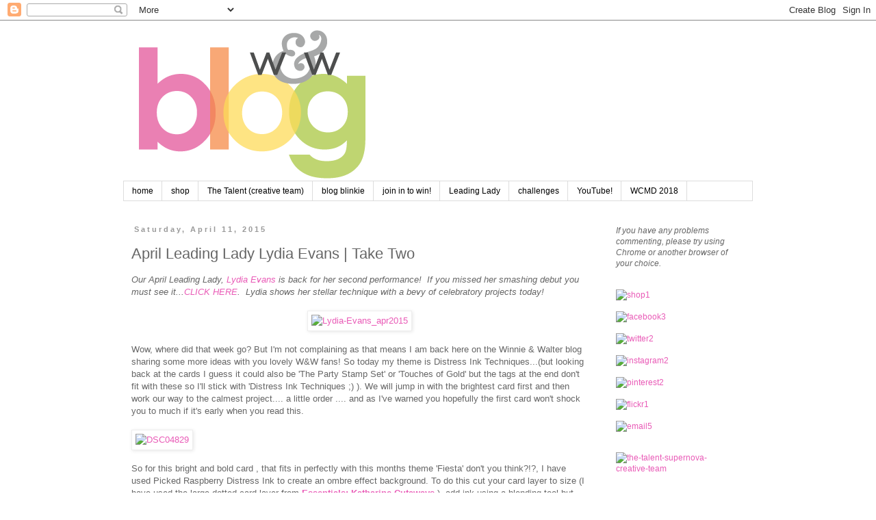

--- FILE ---
content_type: text/html; charset=UTF-8
request_url: https://www.blog.winniewalter.com/2015/04/april-leading-lady-lydia-evans-take-two.html
body_size: 41667
content:
<!DOCTYPE html>
<html class='v2' dir='ltr' xmlns='http://www.w3.org/1999/xhtml' xmlns:b='http://www.google.com/2005/gml/b' xmlns:data='http://www.google.com/2005/gml/data' xmlns:expr='http://www.google.com/2005/gml/expr'>
<head>
<link href='https://www.blogger.com/static/v1/widgets/335934321-css_bundle_v2.css' rel='stylesheet' type='text/css'/>
<meta content='width=1100' name='viewport'/>
<meta content='text/html; charset=UTF-8' http-equiv='Content-Type'/>
<meta content='blogger' name='generator'/>
<link href='https://www.blog.winniewalter.com/favicon.ico' rel='icon' type='image/x-icon'/>
<link href='https://www.blog.winniewalter.com/2015/04/april-leading-lady-lydia-evans-take-two.html' rel='canonical'/>
<link rel="alternate" type="application/atom+xml" title="winnie &amp; walter blog - Atom" href="https://www.blog.winniewalter.com/feeds/posts/default" />
<link rel="alternate" type="application/rss+xml" title="winnie &amp; walter blog - RSS" href="https://www.blog.winniewalter.com/feeds/posts/default?alt=rss" />
<link rel="service.post" type="application/atom+xml" title="winnie &amp; walter blog - Atom" href="https://www.blogger.com/feeds/9064034626024433287/posts/default" />

<link rel="alternate" type="application/atom+xml" title="winnie &amp; walter blog - Atom" href="https://www.blog.winniewalter.com/feeds/2191763418437323574/comments/default" />
<!--Can't find substitution for tag [blog.ieCssRetrofitLinks]-->
<link href='http://lydiaevansdesign.com/wp-content/uploads/2015/03/Lydia-Evans_apr2015.png' rel='image_src'/>
<meta content='https://www.blog.winniewalter.com/2015/04/april-leading-lady-lydia-evans-take-two.html' property='og:url'/>
<meta content='April Leading Lady Lydia Evans | Take Two' property='og:title'/>
<meta content=' Our April Leading Lady, Lydia Evans  is back for her second performance!  If you missed her smashing debut you must see it... CLICK HERE . ...' property='og:description'/>
<meta content='https://lh3.googleusercontent.com/blogger_img_proxy/AEn0k_tggHyZJ_ZS8SGxLaUsUSdZk_u5eVyO-mEbtdK7kC3P9tp_sRKiT5a0RyBylFP-spkkXAGNro2jXUpyeUbM88gkkqfYtZv0u272an6Rk2-A4QDPnCzcCsV0w8Hr1Pn1HjaAVZPSEqd888vJn92NSHebyA=w1200-h630-p-k-no-nu' property='og:image'/>
<title>winnie &amp; walter blog: April Leading Lady Lydia Evans | Take Two</title>
<style id='page-skin-1' type='text/css'><!--
/*
-----------------------------------------------
Blogger Template Style
Name:     Simple
Designer: Blogger
URL:      www.blogger.com
----------------------------------------------- */
/* Content
----------------------------------------------- */
body {
font: normal normal 12px Verdana, Geneva, sans-serif;
color: #666666;
background: #ffffff none repeat scroll top left;
padding: 0 0 0 0;
}
html body .region-inner {
min-width: 0;
max-width: 100%;
width: auto;
}
h2 {
font-size: 22px;
}
a:link {
text-decoration:none;
color: #e95bb7;
}
a:visited {
text-decoration:none;
color: #4ec2eb;
}
a:hover {
text-decoration:underline;
color: #cccccc;
}
.body-fauxcolumn-outer .fauxcolumn-inner {
background: transparent none repeat scroll top left;
_background-image: none;
}
.body-fauxcolumn-outer .cap-top {
position: absolute;
z-index: 1;
height: 400px;
width: 100%;
}
.body-fauxcolumn-outer .cap-top .cap-left {
width: 100%;
background: transparent none repeat-x scroll top left;
_background-image: none;
}
.content-outer {
-moz-box-shadow: 0 0 0 rgba(0, 0, 0, .15);
-webkit-box-shadow: 0 0 0 rgba(0, 0, 0, .15);
-goog-ms-box-shadow: 0 0 0 #333333;
box-shadow: 0 0 0 rgba(0, 0, 0, .15);
margin-bottom: 1px;
}
.content-inner {
padding: 10px 40px;
}
.content-inner {
background-color: #ffffff;
}
/* Header
----------------------------------------------- */
.header-outer {
background: transparent none repeat-x scroll 0 -400px;
_background-image: none;
}
.Header h1 {
font: normal normal 40px Verdana, Geneva, sans-serif;
color: #000000;
text-shadow: 0 0 0 rgba(0, 0, 0, .2);
}
.Header h1 a {
color: #000000;
}
.Header .description {
font-size: 18px;
color: #000000;
}
.header-inner .Header .titlewrapper {
padding: 22px 0;
}
.header-inner .Header .descriptionwrapper {
padding: 0 0;
}
/* Tabs
----------------------------------------------- */
.tabs-inner .section:first-child {
border-top: 0 solid #dddddd;
}
.tabs-inner .section:first-child ul {
margin-top: -1px;
border-top: 1px solid #dddddd;
border-left: 1px solid #dddddd;
border-right: 1px solid #dddddd;
}
.tabs-inner .widget ul {
background: transparent none repeat-x scroll 0 -800px;
_background-image: none;
border-bottom: 1px solid #dddddd;
margin-top: 0;
margin-left: -30px;
margin-right: -30px;
}
.tabs-inner .widget li a {
display: inline-block;
padding: .6em 1em;
font: normal normal 12px 'Trebuchet MS', Trebuchet, sans-serif;
color: #000000;
border-left: 1px solid #ffffff;
border-right: 1px solid #dddddd;
}
.tabs-inner .widget li:first-child a {
border-left: none;
}
.tabs-inner .widget li.selected a, .tabs-inner .widget li a:hover {
color: #000000;
background-color: #eeeeee;
text-decoration: none;
}
/* Columns
----------------------------------------------- */
.main-outer {
border-top: 0 solid transparent;
}
.fauxcolumn-left-outer .fauxcolumn-inner {
border-right: 1px solid transparent;
}
.fauxcolumn-right-outer .fauxcolumn-inner {
border-left: 1px solid transparent;
}
/* Headings
----------------------------------------------- */
div.widget > h2,
div.widget h2.title {
margin: 0 0 1em 0;
font: normal bold 11px Verdana, Geneva, sans-serif;
color: #666666;
}
/* Widgets
----------------------------------------------- */
.widget .zippy {
color: #999999;
text-shadow: 2px 2px 1px rgba(0, 0, 0, .1);
}
.widget .popular-posts ul {
list-style: none;
}
/* Posts
----------------------------------------------- */
h2.date-header {
font: normal bold 11px Arial, Tahoma, Helvetica, FreeSans, sans-serif;
}
.date-header span {
background-color: #ffffff;
color: #999999;
padding: 0.4em;
letter-spacing: 3px;
margin: inherit;
}
.main-inner {
padding-top: 35px;
padding-bottom: 65px;
}
.main-inner .column-center-inner {
padding: 0 0;
}
.main-inner .column-center-inner .section {
margin: 0 1em;
}
.post {
margin: 0 0 45px 0;
}
h3.post-title, .comments h4 {
font: normal normal 22px Verdana, Geneva, sans-serif;
margin: .75em 0 0;
}
.post-body {
font-size: 110%;
line-height: 1.4;
position: relative;
}
.post-body img, .post-body .tr-caption-container, .Profile img, .Image img,
.BlogList .item-thumbnail img {
padding: 2px;
background: #ffffff;
border: 1px solid #eeeeee;
-moz-box-shadow: 1px 1px 5px rgba(0, 0, 0, .1);
-webkit-box-shadow: 1px 1px 5px rgba(0, 0, 0, .1);
box-shadow: 1px 1px 5px rgba(0, 0, 0, .1);
}
.post-body img, .post-body .tr-caption-container {
padding: 5px;
}
.post-body .tr-caption-container {
color: #666666;
}
.post-body .tr-caption-container img {
padding: 0;
background: transparent;
border: none;
-moz-box-shadow: 0 0 0 rgba(0, 0, 0, .1);
-webkit-box-shadow: 0 0 0 rgba(0, 0, 0, .1);
box-shadow: 0 0 0 rgba(0, 0, 0, .1);
}
.post-header {
margin: 0 0 1.5em;
line-height: 1.6;
font-size: 90%;
}
.post-footer {
margin: 20px -2px 0;
padding: 5px 10px;
color: #666666;
background-color: #eeeeee;
border-bottom: 1px solid #eeeeee;
line-height: 1.6;
font-size: 90%;
}
#comments .comment-author {
padding-top: 1.5em;
border-top: 1px solid transparent;
background-position: 0 1.5em;
}
#comments .comment-author:first-child {
padding-top: 0;
border-top: none;
}
.avatar-image-container {
margin: .2em 0 0;
}
#comments .avatar-image-container img {
border: 1px solid #eeeeee;
}
/* Comments
----------------------------------------------- */
.comments .comments-content .icon.blog-author {
background-repeat: no-repeat;
background-image: url([data-uri]);
}
.comments .comments-content .loadmore a {
border-top: 1px solid #999999;
border-bottom: 1px solid #999999;
}
.comments .comment-thread.inline-thread {
background-color: #eeeeee;
}
.comments .continue {
border-top: 2px solid #999999;
}
/* Accents
---------------------------------------------- */
.section-columns td.columns-cell {
border-left: 1px solid transparent;
}
.blog-pager {
background: transparent url(//www.blogblog.com/1kt/simple/paging_dot.png) repeat-x scroll top center;
}
.blog-pager-older-link, .home-link,
.blog-pager-newer-link {
background-color: #ffffff;
padding: 5px;
}
.footer-outer {
border-top: 1px dashed #bbbbbb;
}
/* Mobile
----------------------------------------------- */
body.mobile  {
background-size: auto;
}
.mobile .body-fauxcolumn-outer {
background: transparent none repeat scroll top left;
}
.mobile .body-fauxcolumn-outer .cap-top {
background-size: 100% auto;
}
.mobile .content-outer {
-webkit-box-shadow: 0 0 3px rgba(0, 0, 0, .15);
box-shadow: 0 0 3px rgba(0, 0, 0, .15);
}
.mobile .tabs-inner .widget ul {
margin-left: 0;
margin-right: 0;
}
.mobile .post {
margin: 0;
}
.mobile .main-inner .column-center-inner .section {
margin: 0;
}
.mobile .date-header span {
padding: 0.1em 10px;
margin: 0 -10px;
}
.mobile h3.post-title {
margin: 0;
}
.mobile .blog-pager {
background: transparent none no-repeat scroll top center;
}
.mobile .footer-outer {
border-top: none;
}
.mobile .main-inner, .mobile .footer-inner {
background-color: #ffffff;
}
.mobile-index-contents {
color: #666666;
}
.mobile-link-button {
background-color: #e95bb7;
}
.mobile-link-button a:link, .mobile-link-button a:visited {
color: #ffffff;
}
.mobile .tabs-inner .section:first-child {
border-top: none;
}
.mobile .tabs-inner .PageList .widget-content {
background-color: #eeeeee;
color: #000000;
border-top: 1px solid #dddddd;
border-bottom: 1px solid #dddddd;
}
.mobile .tabs-inner .PageList .widget-content .pagelist-arrow {
border-left: 1px solid #dddddd;
}
/**Numbered Comments By http://www.spiceupyourblog.com **/
.comments ol {
counter-reset: trackit;
}
.comments ol li {
counter-increment: trackit;
}
.comments ol li:before {
content: counters(trackit, ".");
font-size: 3.5rem;
color: rgba(0, 0, 0, 0.16);
right: 0.3em;
position: absolute;
padding: .2em 0 0 0;
text-shadow:1px 1px 1px white
}
.comment .comment-content{max-width:85%;}
/**Numbered Comments By http://www.spiceupyourblog.com **/
--></style>
<style id='template-skin-1' type='text/css'><!--
body {
min-width: 1000px;
}
.content-outer, .content-fauxcolumn-outer, .region-inner {
min-width: 1000px;
max-width: 1000px;
_width: 1000px;
}
.main-inner .columns {
padding-left: 0px;
padding-right: 230px;
}
.main-inner .fauxcolumn-center-outer {
left: 0px;
right: 230px;
/* IE6 does not respect left and right together */
_width: expression(this.parentNode.offsetWidth -
parseInt("0px") -
parseInt("230px") + 'px');
}
.main-inner .fauxcolumn-left-outer {
width: 0px;
}
.main-inner .fauxcolumn-right-outer {
width: 230px;
}
.main-inner .column-left-outer {
width: 0px;
right: 100%;
margin-left: -0px;
}
.main-inner .column-right-outer {
width: 230px;
margin-right: -230px;
}
#layout {
min-width: 0;
}
#layout .content-outer {
min-width: 0;
width: 800px;
}
#layout .region-inner {
min-width: 0;
width: auto;
}
--></style>
<link href='https://www.blogger.com/dyn-css/authorization.css?targetBlogID=9064034626024433287&amp;zx=e916f1ca-48d8-4bb4-9956-22326ff5ba87' media='none' onload='if(media!=&#39;all&#39;)media=&#39;all&#39;' rel='stylesheet'/><noscript><link href='https://www.blogger.com/dyn-css/authorization.css?targetBlogID=9064034626024433287&amp;zx=e916f1ca-48d8-4bb4-9956-22326ff5ba87' rel='stylesheet'/></noscript>
<meta name='google-adsense-platform-account' content='ca-host-pub-1556223355139109'/>
<meta name='google-adsense-platform-domain' content='blogspot.com'/>

</head>
<body class='loading variant-simplysimple'>
<div class='navbar section' id='navbar'><div class='widget Navbar' data-version='1' id='Navbar1'><script type="text/javascript">
    function setAttributeOnload(object, attribute, val) {
      if(window.addEventListener) {
        window.addEventListener('load',
          function(){ object[attribute] = val; }, false);
      } else {
        window.attachEvent('onload', function(){ object[attribute] = val; });
      }
    }
  </script>
<div id="navbar-iframe-container"></div>
<script type="text/javascript" src="https://apis.google.com/js/platform.js"></script>
<script type="text/javascript">
      gapi.load("gapi.iframes:gapi.iframes.style.bubble", function() {
        if (gapi.iframes && gapi.iframes.getContext) {
          gapi.iframes.getContext().openChild({
              url: 'https://www.blogger.com/navbar/9064034626024433287?po\x3d2191763418437323574\x26origin\x3dhttps://www.blog.winniewalter.com',
              where: document.getElementById("navbar-iframe-container"),
              id: "navbar-iframe"
          });
        }
      });
    </script><script type="text/javascript">
(function() {
var script = document.createElement('script');
script.type = 'text/javascript';
script.src = '//pagead2.googlesyndication.com/pagead/js/google_top_exp.js';
var head = document.getElementsByTagName('head')[0];
if (head) {
head.appendChild(script);
}})();
</script>
</div></div>
<div class='body-fauxcolumns'>
<div class='fauxcolumn-outer body-fauxcolumn-outer'>
<div class='cap-top'>
<div class='cap-left'></div>
<div class='cap-right'></div>
</div>
<div class='fauxborder-left'>
<div class='fauxborder-right'></div>
<div class='fauxcolumn-inner'>
</div>
</div>
<div class='cap-bottom'>
<div class='cap-left'></div>
<div class='cap-right'></div>
</div>
</div>
</div>
<div class='content'>
<div class='content-fauxcolumns'>
<div class='fauxcolumn-outer content-fauxcolumn-outer'>
<div class='cap-top'>
<div class='cap-left'></div>
<div class='cap-right'></div>
</div>
<div class='fauxborder-left'>
<div class='fauxborder-right'></div>
<div class='fauxcolumn-inner'>
</div>
</div>
<div class='cap-bottom'>
<div class='cap-left'></div>
<div class='cap-right'></div>
</div>
</div>
</div>
<div class='content-outer'>
<div class='content-cap-top cap-top'>
<div class='cap-left'></div>
<div class='cap-right'></div>
</div>
<div class='fauxborder-left content-fauxborder-left'>
<div class='fauxborder-right content-fauxborder-right'></div>
<div class='content-inner'>
<header>
<div class='header-outer'>
<div class='header-cap-top cap-top'>
<div class='cap-left'></div>
<div class='cap-right'></div>
</div>
<div class='fauxborder-left header-fauxborder-left'>
<div class='fauxborder-right header-fauxborder-right'></div>
<div class='region-inner header-inner'>
<div class='header section' id='header'><div class='widget Header' data-version='1' id='Header1'>
<div id='header-inner'>
<a href='https://www.blog.winniewalter.com/' style='display: block'>
<img alt='winnie &amp; walter blog' height='225px; ' id='Header1_headerimg' src='https://blogger.googleusercontent.com/img/b/R29vZ2xl/AVvXsEjsN8wjS2mCp2uAUY4DB4qxjWZoSDDwePUwi5wd8hpWyG559YjoFyX5BGKljN6-8vZMBWvIgwicvdU1RHjghrHHZy1yP-ErHTwYMfwsrihWUGMzZo-vHLBUIB-ygXTmmwM1dL3P_OMKjqg/s1600/w%2526w-blogbanner.png' style='display: block' width='600px; '/>
</a>
</div>
</div></div>
</div>
</div>
<div class='header-cap-bottom cap-bottom'>
<div class='cap-left'></div>
<div class='cap-right'></div>
</div>
</div>
</header>
<div class='tabs-outer'>
<div class='tabs-cap-top cap-top'>
<div class='cap-left'></div>
<div class='cap-right'></div>
</div>
<div class='fauxborder-left tabs-fauxborder-left'>
<div class='fauxborder-right tabs-fauxborder-right'></div>
<div class='region-inner tabs-inner'>
<div class='tabs section' id='crosscol'><div class='widget PageList' data-version='1' id='PageList1'>
<h2>Pages</h2>
<div class='widget-content'>
<ul>
<li>
<a href='https://www.blog.winniewalter.com/'>home</a>
</li>
<li>
<a href='http://www.winniewalter.com'>shop</a>
</li>
<li>
<a href='http://www.winniewalter.com/pages/creative-team'>The Talent (creative team)</a>
</li>
<li>
<a href='https://www.blog.winniewalter.com/p/blinkie.html'>blog blinkie</a>
</li>
<li>
<a href='https://www.blog.winniewalter.com/p/join-in-and-win.html'>join in to win!</a>
</li>
<li>
<a href='http://www.blog.winniewalter.com/search/label/leading%20lady'>Leading Lady</a>
</li>
<li>
<a href='http://www.blog.winniewalter.com/search/label/challenge'>challenges</a>
</li>
<li>
<a href='https://www.youtube.com/channel/UCKrkZJVc0L8cGngPnzChgDQ'>YouTube!</a>
</li>
<li>
<a href='https://www.blog.winniewalter.com/2018/10/wcmd-2018-welcome-details-craftie.html'>WCMD 2018</a>
</li>
</ul>
<div class='clear'></div>
</div>
</div></div>
<div class='tabs no-items section' id='crosscol-overflow'></div>
</div>
</div>
<div class='tabs-cap-bottom cap-bottom'>
<div class='cap-left'></div>
<div class='cap-right'></div>
</div>
</div>
<div class='main-outer'>
<div class='main-cap-top cap-top'>
<div class='cap-left'></div>
<div class='cap-right'></div>
</div>
<div class='fauxborder-left main-fauxborder-left'>
<div class='fauxborder-right main-fauxborder-right'></div>
<div class='region-inner main-inner'>
<div class='columns fauxcolumns'>
<div class='fauxcolumn-outer fauxcolumn-center-outer'>
<div class='cap-top'>
<div class='cap-left'></div>
<div class='cap-right'></div>
</div>
<div class='fauxborder-left'>
<div class='fauxborder-right'></div>
<div class='fauxcolumn-inner'>
</div>
</div>
<div class='cap-bottom'>
<div class='cap-left'></div>
<div class='cap-right'></div>
</div>
</div>
<div class='fauxcolumn-outer fauxcolumn-left-outer'>
<div class='cap-top'>
<div class='cap-left'></div>
<div class='cap-right'></div>
</div>
<div class='fauxborder-left'>
<div class='fauxborder-right'></div>
<div class='fauxcolumn-inner'>
</div>
</div>
<div class='cap-bottom'>
<div class='cap-left'></div>
<div class='cap-right'></div>
</div>
</div>
<div class='fauxcolumn-outer fauxcolumn-right-outer'>
<div class='cap-top'>
<div class='cap-left'></div>
<div class='cap-right'></div>
</div>
<div class='fauxborder-left'>
<div class='fauxborder-right'></div>
<div class='fauxcolumn-inner'>
</div>
</div>
<div class='cap-bottom'>
<div class='cap-left'></div>
<div class='cap-right'></div>
</div>
</div>
<!-- corrects IE6 width calculation -->
<div class='columns-inner'>
<div class='column-center-outer'>
<div class='column-center-inner'>
<div class='main section' id='main'><div class='widget Blog' data-version='1' id='Blog1'>
<div class='blog-posts hfeed'>

          <div class="date-outer">
        
<h2 class='date-header'><span>Saturday, April 11, 2015</span></h2>

          <div class="date-posts">
        
<div class='post-outer'>
<div class='post hentry' itemprop='blogPost' itemscope='itemscope' itemtype='http://schema.org/BlogPosting'>
<meta content='http://lydiaevansdesign.com/wp-content/uploads/2015/03/Lydia-Evans_apr2015.png' itemprop='image_url'/>
<meta content='9064034626024433287' itemprop='blogId'/>
<meta content='2191763418437323574' itemprop='postId'/>
<a name='2191763418437323574'></a>
<h3 class='post-title entry-title' itemprop='name'>
April Leading Lady Lydia Evans | Take Two
</h3>
<div class='post-header'>
<div class='post-header-line-1'></div>
</div>
<div class='post-body entry-content' id='post-body-2191763418437323574' itemprop='description articleBody'>
<div class="separator" style="clear: both; text-align: left;">
<i style="text-align: start;">Our April Leading Lady, <a href="http://lydiaevansdesign.com/">Lydia Evans</a></i><i style="text-align: start;">&nbsp;is back for her second performance! &nbsp;If you missed her smashing debut&nbsp;you must see it...<a href="http://www.blog.winniewalter.com/2015/04/april-leading-lady-lydia-evans-take-one.html">CLICK HERE</a>. &nbsp;Lydia shows her stellar technique with a bevy of celebratory projects today!</i></div>
<div class="separator" style="clear: both; text-align: left;">
<i style="text-align: start;"><br /></i></div>
<div class="separator" style="clear: both; text-align: center;">
<a href="http://lydiaevansdesign.com/wp-content/uploads/2015/03/Lydia-Evans_apr2015.png" style="margin-left: 1em; margin-right: 1em;"><img alt="Lydia-Evans_apr2015" class="aligncenter size-full wp-image-3993" height="320" src="https://lh3.googleusercontent.com/blogger_img_proxy/AEn0k_tggHyZJ_ZS8SGxLaUsUSdZk_u5eVyO-mEbtdK7kC3P9tp_sRKiT5a0RyBylFP-spkkXAGNro2jXUpyeUbM88gkkqfYtZv0u272an6Rk2-A4QDPnCzcCsV0w8Hr1Pn1HjaAVZPSEqd888vJn92NSHebyA=s0-d" width="320"></a></div>
<br />
Wow, where did that week go? But I'm not complaining as that means I am back here on the Winnie &amp; Walter blog sharing some more ideas with you lovely W&amp;W fans!
So today my theme is Distress Ink Techniques...(but looking back at the cards I guess it could also be 'The Party Stamp Set' or 'Touches of Gold' but the tags at the end don't fit with these so I'll stick with 'Distress Ink Techniques ;) ). We will jump in with the brightest card first and then work our way to the calmest project.... a little order .... and as I've warned you hopefully the first card won't shock you to much if it's early when you read this.
<br />
<br />
<a href="http://lydiaevansdesign.com/wp-content/uploads/2015/04/DSC04829.png"><img alt="DSC04829" class="aligncenter size-large wp-image-4072" height="383" src="https://lh3.googleusercontent.com/blogger_img_proxy/AEn0k_s9jCXAGqLrijPs2zyStDyo93i74sgWb6ozASKZMkC0Oas8spDBzS2q8jLtoAeCWtaLdteN4pU6wFe12_kxPRWCZtyFak92kT5uTlMHPBQAwCp6128CS2cIuZnn5OxTWrEAlx0xOtpdvdQrxSV3ve0=s0-d" width="640"></a><br />
<br />
So for this bright and bold card , that fits in perfectly with this months theme 'Fiesta' don't you think?!?, I have used Picked Raspberry Distress Ink to create an ombre effect background. To do this cut your card layer to size (I have used the large dotted card layer from <a href="http://www.winniewalter.com/collections/what-s-new/products/essentials-katharine-cutaways"><strong>Essentials: Katharine Cutaways </strong></a>), add ink using a blending tool but only add the colour from one edge and work inwards so the ink gets lighter. When creating this effect I press hard with my blending tool on the darkest edge and use lighter and lighter pressure when moving across.<br />
<br />
<a href="http://lydiaevansdesign.com/wp-content/uploads/2015/04/DSC04827.jpg"><img alt="DSC04827" class="aligncenter size-large wp-image-4071" height="511" src="https://lh3.googleusercontent.com/blogger_img_proxy/AEn0k_t6tVr09P7OYjdmyshLe_uriDJzI_M9TMt9SkdYHqZxm1Vk7mtEO6NVawnjdo4anZ6Xuhauq8bRTX1LKb02aFy7e1tU0I0ewwyJJR18w0VpDhUUznF0M20V068GzG5n_Ub7sYzP9ZWzZIJ5RMbc-cs=s0-d" width="640"></a><br />
<br />
For the subway art-ish sentiment I added two of the large sentiments from <a href="http://www.winniewalter.com/collections/what-s-new/products/the-party"><strong>The Party</strong></a> to my acrylic block and then added in some smaller words from <a href="http://www.winniewalter.com/collections/what-s-new/products/the-big-the-bold-and-party"><strong>The Big, The Bold And Party</strong></a> above, below and in the gaps in between these two sentiments. To create a bit of dimension with the sentiment I cut 'party' using some Gold Add A Little Dazzle Metal from <a href="http://www.winniewalter.com/collections/what-s-new/products/the-big-the-bold-and-party-cutaways"><strong>The Big, The Bold and Party Cutaways,</strong></a> I then attached this too a piece of acetate and added this to my card so that it would bubble outwards. A couple of gold ink slashes and some streamers cut using the same metal with <a href="http://www.winniewalter.com/collections/what-s-new/products/the-party-confetti-cutaways"><strong>The Party Confetti Cutaways</strong></a> finished this card off perfectly.<br />
<br />
<a href="http://lydiaevansdesign.com/wp-content/uploads/2015/04/DSC04831.jpg"><img alt="DSC04831" class="aligncenter size-large wp-image-4073" height="383" src="https://lh3.googleusercontent.com/blogger_img_proxy/AEn0k_sQ6ZaF-hHPx_3PeHp53A2t8Lr0qqp5Yo20YDyvgXCk1E2xkGBxEmM0iI1Wf6Pqjs7_3M-LuKFk3SjxGvrTo9skjz-UZ2kAm-ad7wued7wErr4s8_1Fv4zzJjnKBJk6H3XlevgJTRargprhk51MhUU=s0-d" width="640"></a>
<br />
<br />
My next card is more chilled but still has a fiesta feel....<br />
<br />
<a href="http://lydiaevansdesign.com/wp-content/uploads/2015/04/DSC04822.png"><img alt="DSC04822" class="aligncenter size-large wp-image-4075" height="383" src="https://lh3.googleusercontent.com/blogger_img_proxy/AEn0k_uG2aDcZ5tWHAEGt7Q6Umld91siEvwEMdFhSjdo9g7q5sHr5pxgF1ybxPLhD4_ZXmZjZ5INY9wpda6as3e333JGWEw78_QsMleEVIPiK85RVl0CbUG1JxpqSG9rnuL4CFLGPgk4Z2r2RLpiH2-PpTM=s0-d" width="640"></a><br />
<br />
I firstly created the watercolour background before adding the gorgeous hanging lanterns from <a href="http://www.winniewalter.com/collections/what-s-new/products/the-party"><strong>The Party</strong></a> in gold. To do this background I started with a piece of watercolour card, I added some Distress Ink in Peacock Feathers, Picked Raspberry and Mustard Seed to my craft mat and spritzed with some water and then placed the piece of watercolour card onto the watered down Distress Ink, and lifted off and left it to dry.<br />
<br />
<a href="http://lydiaevansdesign.com/wp-content/uploads/2015/04/DSC04820.jpg"><img alt="DSC04820" class="aligncenter size-large wp-image-4074" height="511" src="https://lh3.googleusercontent.com/blogger_img_proxy/AEn0k_tvfpIFcx1FNGfujeP1NlKdMcaZj6LRHoeNoHGIvOBHw1FMGKt6rxXdhZfpY5iSuZWPVMQ-y1OK47ujHF5H5E9QufZvixCyO4a9iYOb4u3DTl0eKGexTL4Rjnu9q5tqdOq7LhOSr9L4MZUYGqo_Wlw=s0-d" width="640"></a><br />
<br />
Once the piece was dry I set to work on the lanterns... I stamped two of the large pieces first into place (the middle lantern) and heat embossed these with gold sparkle embossing powder, I then added the small one to the top and bottom and heat embossed in gold again. I then masked this lantern off and stamped the two either side, stamping the larger pieces first, heat embossing and then the small ones. To finish the lanterns I stamped and heat embossed the small tassel onto the bottom of each one.
For the sentiment I cut 'party' using some gold craft metal from <a href="http://www.winniewalter.com/collections/what-s-new/products/the-big-the-bold-and-party-cutaways"><strong>The Big, The Bold and Party Cutaways</strong></a> and added 'let's' from <a href="http://www.winniewalter.com/collections/what-s-new/products/the-big-the-bold-and-party"><strong>The Big, The Bold And Party</strong></a> in gold ink. <strong> </strong>
&nbsp;
So this card doesn't have a Distress Ink background, I have used Distress Ink this time as a watercolour paint to add colour to the images with a paintbrush.<br />
<br />
<a href="http://lydiaevansdesign.com/wp-content/uploads/2015/04/DSC04814.png"><img alt="DSC04814" class="aligncenter size-large wp-image-4069" height="383" src="https://lh3.googleusercontent.com/blogger_img_proxy/AEn0k_tjtRc8O6KzvU27EstCxbFflJxnHYhkOl4F1W1t6bCvpjL5o_0_F0G2_ROY1fAnRXpsO9_1cZzXQYfZhtuEoSjZrCQyqKP313F9yiA-t0BlBHbtnkwEXW2alm7FkcvCxpbaXoYbmbOMfktUwa23-wc=s0-d" width="640"></a><br />
<br />
To start I took a piece of watercolour card and heat embossed in white the flower pom-pom shape from <a href="http://www.winniewalter.com/collections/what-s-new/products/the-party"><strong>The Party</strong></a> and the small leaves from <a href="http://www.winniewalter.com/collections/stamps/products/the-big-the-bold-and-extras"><strong>The Big, The Bold and Extras.</strong></a> I used Picked Raspberry and Spiced Marmalade for the flowers, Mowed Lawn and Crushed Olive for the leaves and the background is Peacock Feathers.<br />
<br />
<a href="http://lydiaevansdesign.com/wp-content/uploads/2015/04/DSC04812.jpg"><img alt="DSC04812" class="aligncenter size-large wp-image-4068" height="511" src="https://lh3.googleusercontent.com/blogger_img_proxy/AEn0k_tlfJUreOJvhhdXgIZdhpBIBsAql7rmPf-VI4QRHfUZl8QZm04FDcgNSpu5lm7EPMewKbGh1Tp1NyDm0levqUBOTmwnQoUeizEoUxrUbl9s5bglojP0A2wFkfB-2uZ6MLLI2izR0rl-14EzyNtChg=s0-d" width="640"></a><br />
<br />
Once the piece was dry I added some splashes of gold spray and left to dry again. The sentiment, the 'wishes' is cut from gold craft metal from <a href="http://www.winniewalter.com/collections/what-s-new/products/the-big-the-bold-and-party-cutaways"><strong>The Big, The Bold and Party Cutaways</strong></a> and the extra sentiment words are from <a href="http://www.winniewalter.com/collections/what-s-new/products/the-big-the-bold-and-party"><strong>The Big, The Bold And Party</strong></a> stamped in gold ink.
<br />
<br />
So these tags are like a little added extra today.....<br />
<br />
<a href="http://lydiaevansdesign.com/wp-content/uploads/2015/04/DSC04832.jpg"><img alt="DSC04832" class="aligncenter size-large wp-image-4076" height="511" src="https://lh3.googleusercontent.com/blogger_img_proxy/AEn0k_t0RygBJtb-ydUdz26-bJ4_jvKOgp-T16rMnCoa-TXuqErXP5cFSNRrlj-T9BegQrit0JX72z_THWbkHFMoMJbD808rT8CIwFp5EAmJlczaH-w9gMW-6a9SuSQiGMW6HCf9VFz4vRiLheMoxchYmw=s0-d" width="640"></a><br />
<br />
I made a second piece of background that I used in the hanging lanterns card, but instead of it being a background I thought I could use it as a focal point instead. I took this piece when it was dry and cut from it <a href="http://www.winniewalter.com/collections/what-s-new/products/in-a-word-cheers-cutaway"><strong>In A Word: Cheers Cutaway</strong></a>, <a href="http://www.winniewalter.com/collections/what-s-new/products/in-a-word-love-cutaway"><strong>In A Word: Love Cutaway</strong></a> and <a href="http://www.winniewalter.com/collections/what-s-new/products/in-a-word-happy-cutaway"><strong>In A Word: Happy Cutaway</strong></a>. I thought these watercoloured die-cut words would pop more if added to a clean white piece so I simply cut three of the large tags and hole re-enforcers using <a href="http://www.winniewalter.com/collections/what-s-new/products/essentials-katharine-cutaways"><strong>Essentials: Katharine Cutaways</strong></a> from white card and added the words with foam adhesive.... I really like how they overhang the tag giving a bit more interest to these simple tags.<br />
<br />
<a href="http://lydiaevansdesign.com/wp-content/uploads/2015/04/DSC04835.png"><img alt="DSC04835" class="aligncenter size-large wp-image-4077" height="382" src="https://lh3.googleusercontent.com/blogger_img_proxy/AEn0k_tGFRxU6ejiX85rFEgjsVRO34lByQYISY6NetFV8wsftBsw7zHLZLmsJnWeDeIot3m_8ag06HHkeGYoIYL_QnMTQuLil9Ozsp82vbl2evhL2SrL71ma4d1tKWOhcBLawuJBKnLi9lidjSu06TYd7Nw=s0-d" width="640"></a><br />
<br />
Before you guys run off I would love to know what you think of my cards, your comments mean the world to me. Also as Julie and Shay are so generous they have given me a $30 gift card to the Winnie &amp; Walter store over on <a href="http://lydiaevansdesign.com/"><strong><span style="color: #e95bb7;">my blog,</span></strong></a> so if you hope over there and leave me some love I will choose a random winner from all the comments left on my Leading Lady posts through April.
<br />
<br />
<div class="separator" style="clear: both; text-align: center;">
<a href="http://lydiaevansdesign.com/wp-content/uploads/2015/03/ww_30giftcard.gif" style="margin-left: 1em; margin-right: 1em;"><img alt="w&amp;w_30giftcard" class="aligncenter size-full wp-image-4012" height="214" src="https://lh3.googleusercontent.com/blogger_img_proxy/AEn0k_uDASIRx0t-Bs0mKaz5Nm4o9kOozYnNI6cy95YmM_IIY0gQxQ5hrfWknnBxbDGh7tq5-QiKBtafS0EVoqSPZjF4fGUaDwr31QhgNRmF0tgRG8onEbggzSd_DIHfsFE9ZXMCzo6rGlZxnsVraA=s0-d" width="320"></a></div>
<br />
See you next week!<br />
Hugs Lydia xxx &nbsp;  

<!-- inlinkz code start -->

   <br />
<br />
<br />
<b>w&amp;w supplies used:</b><br />
<br />
<div class="ProjectManagerContainer" id="137205">
<div class="_InLinkzPMDiv">
<table border="0" cellpadding="2" cellspacing="0"><tbody>
<tr><td><div style="display: table-cell; float: left; height: 189px; text-align: center;">
<div style="display: table-cell; height: 104px; vertical-align: middle; width: 107px;">
<a href="http://lm.inlinkz.com/go.php?i=575033&amp;c=137205" rel="nofollow" target="_blank" title="The Big, the Bold and Extras"><img border="0" class="_inlinkzI" height="100" src="https://cdn.shopify.com/s/files/1/0264/1375/products/w_wBigBoldExtras_orig_wm_compact.jpg?v=1400080429" style="height: 100px;" /></a></div>
<div style="line-height: 1.1; overflow: hidden; text-align: center; vertical-align: bottom; width: 107px;">
<a href="http://lm.inlinkz.com/go.php?i=575033&amp;c=137205" rel="nofollow" target="_blank" title="The Big, the Bold and Extras">The Big, the Bold and Extras</a></div>
</div>
</td><td><div style="display: table-cell; float: left; height: 189px; text-align: center;">
<div style="display: table-cell; height: 104px; vertical-align: middle; width: 107px;">
<a href="http://lm.inlinkz.com/go.php?i=728013&amp;c=137205" rel="nofollow" target="_blank" title="The Big, the Bold and Party"><img border="0" class="_inlinkzI" src="https://lh3.googleusercontent.com/blogger_img_proxy/AEn0k_s7Pr9LWvhvuOB_nMvVqwne4pXvI2mzK5FgC_AmqL4um5mvGvdg0ZI5qtu7KM1rxOUHINAe2qC3V8LWNWfiGPCc7jDOYUAM9I2D74rHhD-PaqzDQx4C8x6ROHo0UAKx6M5cYeE=s0-d"></a></div>
<div style="line-height: 1.1; overflow: hidden; text-align: center; vertical-align: bottom; width: 107px;">
<a href="http://lm.inlinkz.com/go.php?i=728013&amp;c=137205" rel="nofollow" target="_blank" title="The Big, the Bold and Party">The Big, the Bold and Party</a></div>
</div>
</td><td><div style="display: table-cell; float: left; height: 189px; text-align: center;">
<div style="display: table-cell; height: 104px; vertical-align: middle; width: 107px;">
<a href="http://lm.inlinkz.com/go.php?i=728014&amp;c=137205" rel="nofollow" target="_blank" title="The Party"><img border="0" class="_inlinkzI" src="https://lh3.googleusercontent.com/blogger_img_proxy/AEn0k_v5W2DzGltQ70tayNBjgEhGldmB-MdvnBBf3d7NFqVI3rJCjuhayqpKLijWvnOCM5CqN0GEIocYSt0F7gXzRJHQRWFvGylkgpvBNPQyPhyI5kF-AVAvh_RX_yWR_PkAsOhhJRRk=s0-d"></a></div>
<div style="line-height: 1.1; overflow: hidden; text-align: center; vertical-align: bottom; width: 107px;">
<a href="http://lm.inlinkz.com/go.php?i=728014&amp;c=137205" rel="nofollow" target="_blank" title="The Party">The Party</a></div>
</div>
</td><td><div style="display: table-cell; float: left; height: 189px; text-align: center;">
<div style="display: table-cell; height: 104px; vertical-align: middle; width: 107px;">
<a href="http://lm.inlinkz.com/go.php?i=745702&amp;c=137205" rel="nofollow" target="_blank" title="Essentials: Katharine Cutaways"><img border="0" class="_inlinkzI" src="https://lh3.googleusercontent.com/blogger_img_proxy/AEn0k_vvtElUQ17s4ckrBt7GO-SZJY6NeU6nu5MfCGGxbF5cXAXiD9qSkf-2igs15uCUvzB5717-PzzRRY0kw9Brt-OTBRwpx3T1B4WxH7S21ngK6QUJTC8RTio7Zxoyxt-jZg-Ev6lA=s0-d"></a></div>
<div style="line-height: 1.1; overflow: hidden; text-align: center; vertical-align: bottom; width: 107px;">
<a href="http://lm.inlinkz.com/go.php?i=745702&amp;c=137205" rel="nofollow" target="_blank" title="Essentials: Katharine Cutaways">Essentials: Katharine Cutaways</a></div>
</div>
</td><td><div style="display: table-cell; float: left; height: 189px; text-align: center;">
<div style="display: table-cell; height: 104px; vertical-align: middle; width: 107px;">
<a href="http://lm.inlinkz.com/go.php?i=745704&amp;c=137205" rel="nofollow" target="_blank" title="In a Word: Cheer Cutaway"><img border="0" class="_inlinkzI" src="https://lh3.googleusercontent.com/blogger_img_proxy/AEn0k_tcYcxLNzWzt4bk_0aJJNYio8Vgebbn_7FwvdVYCILxfUTuWQZLWr3qz07wqT7X6QXTdj0ox9t_C240e3Q3ZTBApO9MT25o2fsuBnbCL9KRswkIQWC20PJCJX8qCjjC3LjPglGc=s0-d"></a></div>
<div style="line-height: 1.1; overflow: hidden; text-align: center; vertical-align: bottom; width: 107px;">
<a href="http://lm.inlinkz.com/go.php?i=745704&amp;c=137205" rel="nofollow" target="_blank" title="In a Word: Cheer Cutaway">In a Word: Cheer Cutaway</a></div>
</div>
</td><td><div style="display: table-cell; float: left; height: 189px; text-align: center;">
<div style="display: table-cell; height: 104px; vertical-align: middle; width: 107px;">
<a href="http://lm.inlinkz.com/go.php?i=745705&amp;c=137205" rel="nofollow" target="_blank" title="In a Word: Happy Cutaway"><img border="0" class="_inlinkzI" src="https://lh3.googleusercontent.com/blogger_img_proxy/AEn0k_vnsVa_1F-2FQAMZM6vnOZRYn6FXhYDSubxU-URjtq9COPaVk0zKXtdggEHkMSNgtppWVnOXZTeujwk3sAzsCEDuBCfiswA363t8E5bYXPXH4-9OjpqMQf0GQZcoX68TetS3POP=s0-d"></a></div>
<div style="line-height: 1.1; overflow: hidden; text-align: center; vertical-align: bottom; width: 107px;">
<a href="http://lm.inlinkz.com/go.php?i=745705&amp;c=137205" rel="nofollow" target="_blank" title="In a Word: Happy Cutaway">In a Word: Happy Cutaway</a></div>
</div>
</td></tr>
<tr><td><div style="display: table-cell; float: left; height: 189px; text-align: center;">
<div style="display: table-cell; height: 104px; vertical-align: middle; width: 107px;">
<a href="http://lm.inlinkz.com/go.php?i=745706&amp;c=137205" rel="nofollow" target="_blank" title="In a Word: Love Cutaway"><img border="0" class="_inlinkzI" src="https://lh3.googleusercontent.com/blogger_img_proxy/AEn0k_syQKNVLeoOs47I-4SrQJyTqtnxr_D62XBlKvRmiDQsQTeUbO8kz8Vzoc-8r6CkGlQg1c2PSOBI8xKF4tTepMXfEMKVdRgy-pKmXHT9osOR2Dm_twTdRCKeI-R9L853tVP9rgw-=s0-d"></a></div>
<div style="line-height: 1.1; overflow: hidden; text-align: center; vertical-align: bottom; width: 107px;">
<a href="http://lm.inlinkz.com/go.php?i=745706&amp;c=137205" rel="nofollow" target="_blank" title="In a Word: Love Cutaway">In a Word: Love Cutaway</a></div>
</div>
</td><td><div style="display: table-cell; float: left; height: 189px; text-align: center;">
<div style="display: table-cell; height: 104px; vertical-align: middle; width: 107px;">
<a href="http://lm.inlinkz.com/go.php?i=745708&amp;c=137205" rel="nofollow" target="_blank" title="The Big, the Bold and Party Cutaways"><img border="0" class="_inlinkzI" src="https://lh3.googleusercontent.com/blogger_img_proxy/AEn0k_vsiFjzMIxgof-Chgp_e1SvlXZptTi_5UcTGLBUhYX0pCJ1KbssuIA3n5k5z1MT5zc4d7AaIXqylcKhhKg7BeGrHseOTBGgTIgQiwnKNZSlHzhzbQaf4Y503sw7awO7dvSB4Eff=s0-d"></a></div>
<div style="line-height: 1.1; overflow: hidden; text-align: center; vertical-align: bottom; width: 107px;">
<a href="http://lm.inlinkz.com/go.php?i=745708&amp;c=137205" rel="nofollow" target="_blank" title="The Big, the Bold and Party Cutaways">The Big, the Bold and Party Cutaways</a></div>
</div>
</td><td><div style="display: table-cell; float: left; height: 189px; text-align: center;">
<div style="display: table-cell; height: 104px; vertical-align: middle; width: 107px;">
<a href="http://lm.inlinkz.com/go.php?i=745710&amp;c=137205" rel="nofollow" target="_blank" title="The Party Confetti Cutaways"><img border="0" class="_inlinkzI" src="https://lh3.googleusercontent.com/blogger_img_proxy/AEn0k_v1YenQrDVV7tF3PwAZl4--CMlIYWvsPc0VLWQ3MmNEWh13a3D6yu3v0ZeYB8rU8tVnoynbJ8H1DUJUiON9UF1O4AhqNHbuZZyYyOI0s5Xo21eYFHpoT5Hkwwaw-rMqiv93I2dm=s0-d"></a></div>
<div style="line-height: 1.1; overflow: hidden; text-align: center; vertical-align: bottom; width: 107px;">
<a href="http://lm.inlinkz.com/go.php?i=745710&amp;c=137205" rel="nofollow" target="_blank" title="The Party Confetti Cutaways">The Party Confetti Cutaways</a></div>
</div>
</td></tr>
</tbody></table>
</div>
<div>
<a class="_LMLogo" href="http://new.inlinkz.com/pm.php?utm_source=prdlist&amp;utm_medium=widget_o&amp;utm_campaign=powered" rel="nofollow" style="color: #bbbbbb; font: normal normal normal 10px/normal arial; text-decoration: none;" target="_blank">InLinkz.com</a></div>
</div>
<script src="//static.inlinkz.com/ppr.js" type="text/javascript"></script>
<!-- inlinkz code end -->
<div style='clear: both;'></div>
</div>
<div class='post-footer'>
<div class='post-footer-line post-footer-line-1'><span class='post-author vcard'>
Posted by
<span class='fn' itemprop='author' itemscope='itemscope' itemtype='http://schema.org/Person'>
<meta content='https://www.blogger.com/profile/09234899378498751584' itemprop='url'/>
<a class='g-profile' href='https://www.blogger.com/profile/09234899378498751584' rel='author' title='author profile'>
<span itemprop='name'>Winnie &amp; Walter</span>
</a>
</span>
</span>
<span class='post-timestamp'>
at
<meta content='https://www.blog.winniewalter.com/2015/04/april-leading-lady-lydia-evans-take-two.html' itemprop='url'/>
<a class='timestamp-link' href='https://www.blog.winniewalter.com/2015/04/april-leading-lady-lydia-evans-take-two.html' rel='bookmark' title='permanent link'><abbr class='published' itemprop='datePublished' title='2015-04-11T07:00:00-05:00'>7:00&#8239;AM</abbr></a>
</span>
<span class='post-comment-link'>
</span>
<span class='post-icons'>
<span class='item-action'>
<a href='https://www.blogger.com/email-post/9064034626024433287/2191763418437323574' title='Email Post'>
<img alt="" class="icon-action" height="13" src="//img1.blogblog.com/img/icon18_email.gif" width="18">
</a>
</span>
<span class='item-control blog-admin pid-373025079'>
<a href='https://www.blogger.com/post-edit.g?blogID=9064034626024433287&postID=2191763418437323574&from=pencil' title='Edit Post'>
<img alt='' class='icon-action' height='18' src='https://resources.blogblog.com/img/icon18_edit_allbkg.gif' width='18'/>
</a>
</span>
</span>
<div class='post-share-buttons goog-inline-block'>
<a class='goog-inline-block share-button sb-email' href='https://www.blogger.com/share-post.g?blogID=9064034626024433287&postID=2191763418437323574&target=email' target='_blank' title='Email This'><span class='share-button-link-text'>Email This</span></a><a class='goog-inline-block share-button sb-blog' href='https://www.blogger.com/share-post.g?blogID=9064034626024433287&postID=2191763418437323574&target=blog' onclick='window.open(this.href, "_blank", "height=270,width=475"); return false;' target='_blank' title='BlogThis!'><span class='share-button-link-text'>BlogThis!</span></a><a class='goog-inline-block share-button sb-twitter' href='https://www.blogger.com/share-post.g?blogID=9064034626024433287&postID=2191763418437323574&target=twitter' target='_blank' title='Share to X'><span class='share-button-link-text'>Share to X</span></a><a class='goog-inline-block share-button sb-facebook' href='https://www.blogger.com/share-post.g?blogID=9064034626024433287&postID=2191763418437323574&target=facebook' onclick='window.open(this.href, "_blank", "height=430,width=640"); return false;' target='_blank' title='Share to Facebook'><span class='share-button-link-text'>Share to Facebook</span></a><a class='goog-inline-block share-button sb-pinterest' href='https://www.blogger.com/share-post.g?blogID=9064034626024433287&postID=2191763418437323574&target=pinterest' target='_blank' title='Share to Pinterest'><span class='share-button-link-text'>Share to Pinterest</span></a>
</div>
</div>
<div class='post-footer-line post-footer-line-2'><span class='post-labels'>
Labels:
<a href='https://www.blog.winniewalter.com/search/label/card' rel='tag'>card</a>,
<a href='https://www.blog.winniewalter.com/search/label/fiesta' rel='tag'>fiesta</a>,
<a href='https://www.blog.winniewalter.com/search/label/in%20a%20word%20cutaways' rel='tag'>in a word cutaways</a>,
<a href='https://www.blog.winniewalter.com/search/label/leading%20lady' rel='tag'>leading lady</a>,
<a href='https://www.blog.winniewalter.com/search/label/lydia%20evans' rel='tag'>lydia evans</a>,
<a href='https://www.blog.winniewalter.com/search/label/tag' rel='tag'>tag</a>,
<a href='https://www.blog.winniewalter.com/search/label/the%20big%20the%20bold%20and%20extras' rel='tag'>the big the bold and extras</a>,
<a href='https://www.blog.winniewalter.com/search/label/the%20big%20the%20bold%20and%20party' rel='tag'>the big the bold and party</a>,
<a href='https://www.blog.winniewalter.com/search/label/the%20big%20the%20bold%20and%20party%20cutaways' rel='tag'>the big the bold and party cutaways</a>,
<a href='https://www.blog.winniewalter.com/search/label/the%20party' rel='tag'>the party</a>,
<a href='https://www.blog.winniewalter.com/search/label/the%20party%20confetti%20cutaways' rel='tag'>the party confetti cutaways</a>
</span>
</div>
<div class='post-footer-line post-footer-line-3'></div>
</div>
</div>
<div class='comments' id='comments'>
<a name='comments'></a>
<h4>31 comments:</h4>
<div class='comments-content'>
<script async='async' src='' type='text/javascript'></script>
<script type='text/javascript'>
    (function() {
      var items = null;
      var msgs = null;
      var config = {};

// <![CDATA[
      var cursor = null;
      if (items && items.length > 0) {
        cursor = parseInt(items[items.length - 1].timestamp) + 1;
      }

      var bodyFromEntry = function(entry) {
        var text = (entry &&
                    ((entry.content && entry.content.$t) ||
                     (entry.summary && entry.summary.$t))) ||
            '';
        if (entry && entry.gd$extendedProperty) {
          for (var k in entry.gd$extendedProperty) {
            if (entry.gd$extendedProperty[k].name == 'blogger.contentRemoved') {
              return '<span class="deleted-comment">' + text + '</span>';
            }
          }
        }
        return text;
      }

      var parse = function(data) {
        cursor = null;
        var comments = [];
        if (data && data.feed && data.feed.entry) {
          for (var i = 0, entry; entry = data.feed.entry[i]; i++) {
            var comment = {};
            // comment ID, parsed out of the original id format
            var id = /blog-(\d+).post-(\d+)/.exec(entry.id.$t);
            comment.id = id ? id[2] : null;
            comment.body = bodyFromEntry(entry);
            comment.timestamp = Date.parse(entry.published.$t) + '';
            if (entry.author && entry.author.constructor === Array) {
              var auth = entry.author[0];
              if (auth) {
                comment.author = {
                  name: (auth.name ? auth.name.$t : undefined),
                  profileUrl: (auth.uri ? auth.uri.$t : undefined),
                  avatarUrl: (auth.gd$image ? auth.gd$image.src : undefined)
                };
              }
            }
            if (entry.link) {
              if (entry.link[2]) {
                comment.link = comment.permalink = entry.link[2].href;
              }
              if (entry.link[3]) {
                var pid = /.*comments\/default\/(\d+)\?.*/.exec(entry.link[3].href);
                if (pid && pid[1]) {
                  comment.parentId = pid[1];
                }
              }
            }
            comment.deleteclass = 'item-control blog-admin';
            if (entry.gd$extendedProperty) {
              for (var k in entry.gd$extendedProperty) {
                if (entry.gd$extendedProperty[k].name == 'blogger.itemClass') {
                  comment.deleteclass += ' ' + entry.gd$extendedProperty[k].value;
                } else if (entry.gd$extendedProperty[k].name == 'blogger.displayTime') {
                  comment.displayTime = entry.gd$extendedProperty[k].value;
                }
              }
            }
            comments.push(comment);
          }
        }
        return comments;
      };

      var paginator = function(callback) {
        if (hasMore()) {
          var url = config.feed + '?alt=json&v=2&orderby=published&reverse=false&max-results=50';
          if (cursor) {
            url += '&published-min=' + new Date(cursor).toISOString();
          }
          window.bloggercomments = function(data) {
            var parsed = parse(data);
            cursor = parsed.length < 50 ? null
                : parseInt(parsed[parsed.length - 1].timestamp) + 1
            callback(parsed);
            window.bloggercomments = null;
          }
          url += '&callback=bloggercomments';
          var script = document.createElement('script');
          script.type = 'text/javascript';
          script.src = url;
          document.getElementsByTagName('head')[0].appendChild(script);
        }
      };
      var hasMore = function() {
        return !!cursor;
      };
      var getMeta = function(key, comment) {
        if ('iswriter' == key) {
          var matches = !!comment.author
              && comment.author.name == config.authorName
              && comment.author.profileUrl == config.authorUrl;
          return matches ? 'true' : '';
        } else if ('deletelink' == key) {
          return config.baseUri + '/comment/delete/'
               + config.blogId + '/' + comment.id;
        } else if ('deleteclass' == key) {
          return comment.deleteclass;
        }
        return '';
      };

      var replybox = null;
      var replyUrlParts = null;
      var replyParent = undefined;

      var onReply = function(commentId, domId) {
        if (replybox == null) {
          // lazily cache replybox, and adjust to suit this style:
          replybox = document.getElementById('comment-editor');
          if (replybox != null) {
            replybox.height = '250px';
            replybox.style.display = 'block';
            replyUrlParts = replybox.src.split('#');
          }
        }
        if (replybox && (commentId !== replyParent)) {
          replybox.src = '';
          document.getElementById(domId).insertBefore(replybox, null);
          replybox.src = replyUrlParts[0]
              + (commentId ? '&parentID=' + commentId : '')
              + '#' + replyUrlParts[1];
          replyParent = commentId;
        }
      };

      var hash = (window.location.hash || '#').substring(1);
      var startThread, targetComment;
      if (/^comment-form_/.test(hash)) {
        startThread = hash.substring('comment-form_'.length);
      } else if (/^c[0-9]+$/.test(hash)) {
        targetComment = hash.substring(1);
      }

      // Configure commenting API:
      var configJso = {
        'maxDepth': config.maxThreadDepth
      };
      var provider = {
        'id': config.postId,
        'data': items,
        'loadNext': paginator,
        'hasMore': hasMore,
        'getMeta': getMeta,
        'onReply': onReply,
        'rendered': true,
        'initComment': targetComment,
        'initReplyThread': startThread,
        'config': configJso,
        'messages': msgs
      };

      var render = function() {
        if (window.goog && window.goog.comments) {
          var holder = document.getElementById('comment-holder');
          window.goog.comments.render(holder, provider);
        }
      };

      // render now, or queue to render when library loads:
      if (window.goog && window.goog.comments) {
        render();
      } else {
        window.goog = window.goog || {};
        window.goog.comments = window.goog.comments || {};
        window.goog.comments.loadQueue = window.goog.comments.loadQueue || [];
        window.goog.comments.loadQueue.push(render);
      }
    })();
// ]]>
  </script>
<div id='comment-holder'>
<div class="comment-thread toplevel-thread"><ol id="top-ra"><li class="comment" id="c6649412668303862386"><div class="avatar-image-container"><img src="//blogger.googleusercontent.com/img/b/R29vZ2xl/AVvXsEgIS0VRNdPiSmUjM_okSxp-o6HGdpvlvZkiyGGlK9p47afxKtOFAX8hc4BOsFgIowYmIo8wGUTwsmJWprBMW_EW66ncw4HwVDHgA0fVZAXH5mZPOPPNsIMyWeVTNsfNPsk/s45-c/Anita.jpg" alt=""/></div><div class="comment-block"><div class="comment-header"><cite class="user"><a href="https://www.blogger.com/profile/12461984175063417950" rel="nofollow">Anita in France</a></cite><span class="icon user "></span><span class="datetime secondary-text"><a rel="nofollow" href="https://www.blog.winniewalter.com/2015/04/april-leading-lady-lydia-evans-take-two.html?showComment=1428756803438#c6649412668303862386">April 11, 2015 at 7:53&#8239;AM</a></span></div><p class="comment-content">Fantastic projects, Lydia ... such wonderful inspiration combining W&amp;W with Distress Inks!  Anita :)</p><span class="comment-actions secondary-text"><a class="comment-reply" target="_self" data-comment-id="6649412668303862386">Reply</a><span class="item-control blog-admin blog-admin pid-45766831"><a target="_self" href="https://www.blogger.com/comment/delete/9064034626024433287/6649412668303862386">Delete</a></span></span></div><div class="comment-replies"><div id="c6649412668303862386-rt" class="comment-thread inline-thread hidden"><span class="thread-toggle thread-expanded"><span class="thread-arrow"></span><span class="thread-count"><a target="_self">Replies</a></span></span><ol id="c6649412668303862386-ra" class="thread-chrome thread-expanded"><div></div><div id="c6649412668303862386-continue" class="continue"><a class="comment-reply" target="_self" data-comment-id="6649412668303862386">Reply</a></div></ol></div></div><div class="comment-replybox-single" id="c6649412668303862386-ce"></div></li><li class="comment" id="c4791768290891198225"><div class="avatar-image-container"><img src="//www.blogger.com/img/blogger_logo_round_35.png" alt=""/></div><div class="comment-block"><div class="comment-header"><cite class="user"><a href="https://www.blogger.com/profile/04376435346659219032" rel="nofollow">Scrapthat</a></cite><span class="icon user "></span><span class="datetime secondary-text"><a rel="nofollow" href="https://www.blog.winniewalter.com/2015/04/april-leading-lady-lydia-evans-take-two.html?showComment=1428758714179#c4791768290891198225">April 11, 2015 at 8:25&#8239;AM</a></span></div><p class="comment-content">Very pretty :D TFS!!</p><span class="comment-actions secondary-text"><a class="comment-reply" target="_self" data-comment-id="4791768290891198225">Reply</a><span class="item-control blog-admin blog-admin pid-1940744020"><a target="_self" href="https://www.blogger.com/comment/delete/9064034626024433287/4791768290891198225">Delete</a></span></span></div><div class="comment-replies"><div id="c4791768290891198225-rt" class="comment-thread inline-thread hidden"><span class="thread-toggle thread-expanded"><span class="thread-arrow"></span><span class="thread-count"><a target="_self">Replies</a></span></span><ol id="c4791768290891198225-ra" class="thread-chrome thread-expanded"><div></div><div id="c4791768290891198225-continue" class="continue"><a class="comment-reply" target="_self" data-comment-id="4791768290891198225">Reply</a></div></ol></div></div><div class="comment-replybox-single" id="c4791768290891198225-ce"></div></li><li class="comment" id="c814422474870857878"><div class="avatar-image-container"><img src="//www.blogger.com/img/blogger_logo_round_35.png" alt=""/></div><div class="comment-block"><div class="comment-header"><cite class="user"><a href="https://www.blogger.com/profile/03929147498832463255" rel="nofollow">cm</a></cite><span class="icon user "></span><span class="datetime secondary-text"><a rel="nofollow" href="https://www.blog.winniewalter.com/2015/04/april-leading-lady-lydia-evans-take-two.html?showComment=1428760932318#c814422474870857878">April 11, 2015 at 9:02&#8239;AM</a></span></div><p class="comment-content">Lydia, your cards and tags are classy, yet fun! They all evoke &#39;celebration&#39; in such unique ways; and yes, definitely another round of Fiesta fabulous! The pink and gold of the first has me swooning; the watercoloured background of the second is a perfect canvas for the lanterns; your flowers are simply a burst of happiness, especially paired with the gold die cut and your tags...well, they&#39;re just smile-making in every way!  You&#39;re an impressive &quot;Leading Lady&quot;, indeed! Thank you for all the marvelous inspiration (and the longer wish list *grin*)<br>~c</p><span class="comment-actions secondary-text"><a class="comment-reply" target="_self" data-comment-id="814422474870857878">Reply</a><span class="item-control blog-admin blog-admin pid-1935711462"><a target="_self" href="https://www.blogger.com/comment/delete/9064034626024433287/814422474870857878">Delete</a></span></span></div><div class="comment-replies"><div id="c814422474870857878-rt" class="comment-thread inline-thread hidden"><span class="thread-toggle thread-expanded"><span class="thread-arrow"></span><span class="thread-count"><a target="_self">Replies</a></span></span><ol id="c814422474870857878-ra" class="thread-chrome thread-expanded"><div></div><div id="c814422474870857878-continue" class="continue"><a class="comment-reply" target="_self" data-comment-id="814422474870857878">Reply</a></div></ol></div></div><div class="comment-replybox-single" id="c814422474870857878-ce"></div></li><li class="comment" id="c9020657396031969678"><div class="avatar-image-container"><img src="//blogger.googleusercontent.com/img/b/R29vZ2xl/AVvXsEhFu_dCeq0DsDbFBXXZ5ey0N72OO2HkW56vFMdpzPkLMoJELrcTqOkRXcGEhsVZHxroaDvhtbNq8veSk-MQpilnoOnR9j1KZI4XiJuVDqtFv0CCYwm-ctJiYk4hsZVc4Q/s45-c/11557728-BB8B-4F63-AB9F-8B9145752159.jpeg" alt=""/></div><div class="comment-block"><div class="comment-header"><cite class="user"><a href="https://www.blogger.com/profile/17813451169121177586" rel="nofollow">anja curvers</a></cite><span class="icon user "></span><span class="datetime secondary-text"><a rel="nofollow" href="https://www.blog.winniewalter.com/2015/04/april-leading-lady-lydia-evans-take-two.html?showComment=1428762499806#c9020657396031969678">April 11, 2015 at 9:28&#8239;AM</a></span></div><p class="comment-content">Awesome projects love them all. TFS.</p><span class="comment-actions secondary-text"><a class="comment-reply" target="_self" data-comment-id="9020657396031969678">Reply</a><span class="item-control blog-admin blog-admin pid-188932086"><a target="_self" href="https://www.blogger.com/comment/delete/9064034626024433287/9020657396031969678">Delete</a></span></span></div><div class="comment-replies"><div id="c9020657396031969678-rt" class="comment-thread inline-thread hidden"><span class="thread-toggle thread-expanded"><span class="thread-arrow"></span><span class="thread-count"><a target="_self">Replies</a></span></span><ol id="c9020657396031969678-ra" class="thread-chrome thread-expanded"><div></div><div id="c9020657396031969678-continue" class="continue"><a class="comment-reply" target="_self" data-comment-id="9020657396031969678">Reply</a></div></ol></div></div><div class="comment-replybox-single" id="c9020657396031969678-ce"></div></li><li class="comment" id="c1463905202041827279"><div class="avatar-image-container"><img src="//www.blogger.com/img/blogger_logo_round_35.png" alt=""/></div><div class="comment-block"><div class="comment-header"><cite class="user"><a href="https://www.blogger.com/profile/16708708423596855492" rel="nofollow">Jackie</a></cite><span class="icon user "></span><span class="datetime secondary-text"><a rel="nofollow" href="https://www.blog.winniewalter.com/2015/04/april-leading-lady-lydia-evans-take-two.html?showComment=1428764508751#c1463905202041827279">April 11, 2015 at 10:01&#8239;AM</a></span></div><p class="comment-content">These are awesome! I love the colors and the gold accents.</p><span class="comment-actions secondary-text"><a class="comment-reply" target="_self" data-comment-id="1463905202041827279">Reply</a><span class="item-control blog-admin blog-admin pid-1922482315"><a target="_self" href="https://www.blogger.com/comment/delete/9064034626024433287/1463905202041827279">Delete</a></span></span></div><div class="comment-replies"><div id="c1463905202041827279-rt" class="comment-thread inline-thread hidden"><span class="thread-toggle thread-expanded"><span class="thread-arrow"></span><span class="thread-count"><a target="_self">Replies</a></span></span><ol id="c1463905202041827279-ra" class="thread-chrome thread-expanded"><div></div><div id="c1463905202041827279-continue" class="continue"><a class="comment-reply" target="_self" data-comment-id="1463905202041827279">Reply</a></div></ol></div></div><div class="comment-replybox-single" id="c1463905202041827279-ce"></div></li><li class="comment" id="c9085572583882859005"><div class="avatar-image-container"><img src="//www.blogger.com/img/blogger_logo_round_35.png" alt=""/></div><div class="comment-block"><div class="comment-header"><cite class="user"><a href="https://www.blogger.com/profile/14813221120056915805" rel="nofollow">Brandi R</a></cite><span class="icon user "></span><span class="datetime secondary-text"><a rel="nofollow" href="https://www.blog.winniewalter.com/2015/04/april-leading-lady-lydia-evans-take-two.html?showComment=1428767020023#c9085572583882859005">April 11, 2015 at 10:43&#8239;AM</a></span></div><p class="comment-content">Gorgeous! Every one of them.....just gorgeous! Love all the gold and those tags with the soft colors....YUM!</p><span class="comment-actions secondary-text"><a class="comment-reply" target="_self" data-comment-id="9085572583882859005">Reply</a><span class="item-control blog-admin blog-admin pid-865824195"><a target="_self" href="https://www.blogger.com/comment/delete/9064034626024433287/9085572583882859005">Delete</a></span></span></div><div class="comment-replies"><div id="c9085572583882859005-rt" class="comment-thread inline-thread hidden"><span class="thread-toggle thread-expanded"><span class="thread-arrow"></span><span class="thread-count"><a target="_self">Replies</a></span></span><ol id="c9085572583882859005-ra" class="thread-chrome thread-expanded"><div></div><div id="c9085572583882859005-continue" class="continue"><a class="comment-reply" target="_self" data-comment-id="9085572583882859005">Reply</a></div></ol></div></div><div class="comment-replybox-single" id="c9085572583882859005-ce"></div></li><li class="comment" id="c1863027338997867723"><div class="avatar-image-container"><img src="//blogger.googleusercontent.com/img/b/R29vZ2xl/AVvXsEjCStjYidM9SuyEIyIurB7dY0kL6T2_tlagA4-SuVerdLubrTX7Dn3Ffayhlwh4jy0EFqdYhQ19n6qmVbCxzoemr7mCK9IAwpgC5h0aHYYFckki5LeIqPVuIfqFxr8Vioc/s45-c/DSC00247.JPG" alt=""/></div><div class="comment-block"><div class="comment-header"><cite class="user"><a href="https://www.blogger.com/profile/04724112713799797250" rel="nofollow">conil</a></cite><span class="icon user "></span><span class="datetime secondary-text"><a rel="nofollow" href="https://www.blog.winniewalter.com/2015/04/april-leading-lady-lydia-evans-take-two.html?showComment=1428768154727#c1863027338997867723">April 11, 2015 at 11:02&#8239;AM</a></span></div><p class="comment-content">WOW! Amazing creations. Love the trick with the acetate and all the gold accents. Those tags are awesome.</p><span class="comment-actions secondary-text"><a class="comment-reply" target="_self" data-comment-id="1863027338997867723">Reply</a><span class="item-control blog-admin blog-admin pid-1847027657"><a target="_self" href="https://www.blogger.com/comment/delete/9064034626024433287/1863027338997867723">Delete</a></span></span></div><div class="comment-replies"><div id="c1863027338997867723-rt" class="comment-thread inline-thread hidden"><span class="thread-toggle thread-expanded"><span class="thread-arrow"></span><span class="thread-count"><a target="_self">Replies</a></span></span><ol id="c1863027338997867723-ra" class="thread-chrome thread-expanded"><div></div><div id="c1863027338997867723-continue" class="continue"><a class="comment-reply" target="_self" data-comment-id="1863027338997867723">Reply</a></div></ol></div></div><div class="comment-replybox-single" id="c1863027338997867723-ce"></div></li><li class="comment" id="c5376343819375934359"><div class="avatar-image-container"><img src="//blogger.googleusercontent.com/img/b/R29vZ2xl/AVvXsEjCStjYidM9SuyEIyIurB7dY0kL6T2_tlagA4-SuVerdLubrTX7Dn3Ffayhlwh4jy0EFqdYhQ19n6qmVbCxzoemr7mCK9IAwpgC5h0aHYYFckki5LeIqPVuIfqFxr8Vioc/s45-c/DSC00247.JPG" alt=""/></div><div class="comment-block"><div class="comment-header"><cite class="user"><a href="https://www.blogger.com/profile/04724112713799797250" rel="nofollow">conil</a></cite><span class="icon user "></span><span class="datetime secondary-text"><a rel="nofollow" href="https://www.blog.winniewalter.com/2015/04/april-leading-lady-lydia-evans-take-two.html?showComment=1428768159338#c5376343819375934359">April 11, 2015 at 11:02&#8239;AM</a></span></div><p class="comment-content">WOW! Amazing creations. Love the trick with the acetate and all the gold accents. Those tags are awesome.</p><span class="comment-actions secondary-text"><a class="comment-reply" target="_self" data-comment-id="5376343819375934359">Reply</a><span class="item-control blog-admin blog-admin pid-1847027657"><a target="_self" href="https://www.blogger.com/comment/delete/9064034626024433287/5376343819375934359">Delete</a></span></span></div><div class="comment-replies"><div id="c5376343819375934359-rt" class="comment-thread inline-thread hidden"><span class="thread-toggle thread-expanded"><span class="thread-arrow"></span><span class="thread-count"><a target="_self">Replies</a></span></span><ol id="c5376343819375934359-ra" class="thread-chrome thread-expanded"><div></div><div id="c5376343819375934359-continue" class="continue"><a class="comment-reply" target="_self" data-comment-id="5376343819375934359">Reply</a></div></ol></div></div><div class="comment-replybox-single" id="c5376343819375934359-ce"></div></li><li class="comment" id="c5117227744009502400"><div class="avatar-image-container"><img src="//blogger.googleusercontent.com/img/b/R29vZ2xl/AVvXsEg2gpbBb10NASujT-pAL23VxTHPgh2kq9CTYpUP8LUlpunv31wt3r9T2H_MT-hFafVFp7fX3uAYxJaDQIzkVReQEERTTWSdOzk2CgI_FIWNw1MIRsrz2Oedew-Pl4Ee2A/s45-c/img_6747-1%28rev+0%29.jpg" alt=""/></div><div class="comment-block"><div class="comment-header"><cite class="user"><a href="https://www.blogger.com/profile/14633404770012744789" rel="nofollow">Lisa&#39;s Creative Niche</a></cite><span class="icon user "></span><span class="datetime secondary-text"><a rel="nofollow" href="https://www.blog.winniewalter.com/2015/04/april-leading-lady-lydia-evans-take-two.html?showComment=1428768599325#c5117227744009502400">April 11, 2015 at 11:09&#8239;AM</a></span></div><p class="comment-content">Wow! Love the dimension on that first card!</p><span class="comment-actions secondary-text"><a class="comment-reply" target="_self" data-comment-id="5117227744009502400">Reply</a><span class="item-control blog-admin blog-admin pid-312742732"><a target="_self" href="https://www.blogger.com/comment/delete/9064034626024433287/5117227744009502400">Delete</a></span></span></div><div class="comment-replies"><div id="c5117227744009502400-rt" class="comment-thread inline-thread hidden"><span class="thread-toggle thread-expanded"><span class="thread-arrow"></span><span class="thread-count"><a target="_self">Replies</a></span></span><ol id="c5117227744009502400-ra" class="thread-chrome thread-expanded"><div></div><div id="c5117227744009502400-continue" class="continue"><a class="comment-reply" target="_self" data-comment-id="5117227744009502400">Reply</a></div></ol></div></div><div class="comment-replybox-single" id="c5117227744009502400-ce"></div></li><li class="comment" id="c8617614131507576451"><div class="avatar-image-container"><img src="//www.blogger.com/img/blogger_logo_round_35.png" alt=""/></div><div class="comment-block"><div class="comment-header"><cite class="user"><a href="https://www.blogger.com/profile/10259942673253621744" rel="nofollow">Margaret R</a></cite><span class="icon user "></span><span class="datetime secondary-text"><a rel="nofollow" href="https://www.blog.winniewalter.com/2015/04/april-leading-lady-lydia-evans-take-two.html?showComment=1428788286647#c8617614131507576451">April 11, 2015 at 4:38&#8239;PM</a></span></div><p class="comment-content">Gorgeous watercolour cards and tags, Lydia!</p><span class="comment-actions secondary-text"><a class="comment-reply" target="_self" data-comment-id="8617614131507576451">Reply</a><span class="item-control blog-admin blog-admin pid-1942072009"><a target="_self" href="https://www.blogger.com/comment/delete/9064034626024433287/8617614131507576451">Delete</a></span></span></div><div class="comment-replies"><div id="c8617614131507576451-rt" class="comment-thread inline-thread hidden"><span class="thread-toggle thread-expanded"><span class="thread-arrow"></span><span class="thread-count"><a target="_self">Replies</a></span></span><ol id="c8617614131507576451-ra" class="thread-chrome thread-expanded"><div></div><div id="c8617614131507576451-continue" class="continue"><a class="comment-reply" target="_self" data-comment-id="8617614131507576451">Reply</a></div></ol></div></div><div class="comment-replybox-single" id="c8617614131507576451-ce"></div></li><li class="comment" id="c5574245295071341974"><div class="avatar-image-container"><img src="//www.blogger.com/img/blogger_logo_round_35.png" alt=""/></div><div class="comment-block"><div class="comment-header"><cite class="user"><a href="https://www.blogger.com/profile/17635833734712731329" rel="nofollow">Janet&#39;s Joy</a></cite><span class="icon user "></span><span class="datetime secondary-text"><a rel="nofollow" href="https://www.blog.winniewalter.com/2015/04/april-leading-lady-lydia-evans-take-two.html?showComment=1428790284136#c5574245295071341974">April 11, 2015 at 5:11&#8239;PM</a></span></div><p class="comment-content">Gorgeous cards Lydia!</p><span class="comment-actions secondary-text"><a class="comment-reply" target="_self" data-comment-id="5574245295071341974">Reply</a><span class="item-control blog-admin blog-admin pid-469298623"><a target="_self" href="https://www.blogger.com/comment/delete/9064034626024433287/5574245295071341974">Delete</a></span></span></div><div class="comment-replies"><div id="c5574245295071341974-rt" class="comment-thread inline-thread hidden"><span class="thread-toggle thread-expanded"><span class="thread-arrow"></span><span class="thread-count"><a target="_self">Replies</a></span></span><ol id="c5574245295071341974-ra" class="thread-chrome thread-expanded"><div></div><div id="c5574245295071341974-continue" class="continue"><a class="comment-reply" target="_self" data-comment-id="5574245295071341974">Reply</a></div></ol></div></div><div class="comment-replybox-single" id="c5574245295071341974-ce"></div></li><li class="comment" id="c3613785959352481714"><div class="avatar-image-container"><img src="//www.blogger.com/img/blogger_logo_round_35.png" alt=""/></div><div class="comment-block"><div class="comment-header"><cite class="user"><a href="https://www.blogger.com/profile/12779252274223218480" rel="nofollow">bev</a></cite><span class="icon user "></span><span class="datetime secondary-text"><a rel="nofollow" href="https://www.blog.winniewalter.com/2015/04/april-leading-lady-lydia-evans-take-two.html?showComment=1428798024955#c3613785959352481714">April 11, 2015 at 7:20&#8239;PM</a></span></div><p class="comment-content">Love your watercoloring. I need to try your method. so far I can&#39;t seem to get a result I like. </p><span class="comment-actions secondary-text"><a class="comment-reply" target="_self" data-comment-id="3613785959352481714">Reply</a><span class="item-control blog-admin blog-admin pid-341515311"><a target="_self" href="https://www.blogger.com/comment/delete/9064034626024433287/3613785959352481714">Delete</a></span></span></div><div class="comment-replies"><div id="c3613785959352481714-rt" class="comment-thread inline-thread hidden"><span class="thread-toggle thread-expanded"><span class="thread-arrow"></span><span class="thread-count"><a target="_self">Replies</a></span></span><ol id="c3613785959352481714-ra" class="thread-chrome thread-expanded"><div></div><div id="c3613785959352481714-continue" class="continue"><a class="comment-reply" target="_self" data-comment-id="3613785959352481714">Reply</a></div></ol></div></div><div class="comment-replybox-single" id="c3613785959352481714-ce"></div></li><li class="comment" id="c5389583226617416122"><div class="avatar-image-container"><img src="//www.blogger.com/img/blogger_logo_round_35.png" alt=""/></div><div class="comment-block"><div class="comment-header"><cite class="user"><a href="https://www.blogger.com/profile/01967842536476260828" rel="nofollow">D.Ann C</a></cite><span class="icon user "></span><span class="datetime secondary-text"><a rel="nofollow" href="https://www.blog.winniewalter.com/2015/04/april-leading-lady-lydia-evans-take-two.html?showComment=1428800427412#c5389583226617416122">April 11, 2015 at 8:00&#8239;PM</a></span></div><p class="comment-content">Wow! So much eye candy!! Love the watercolors, especially the flowers!! And that floating party on acetate... fab!</p><span class="comment-actions secondary-text"><a class="comment-reply" target="_self" data-comment-id="5389583226617416122">Reply</a><span class="item-control blog-admin blog-admin pid-2076012371"><a target="_self" href="https://www.blogger.com/comment/delete/9064034626024433287/5389583226617416122">Delete</a></span></span></div><div class="comment-replies"><div id="c5389583226617416122-rt" class="comment-thread inline-thread hidden"><span class="thread-toggle thread-expanded"><span class="thread-arrow"></span><span class="thread-count"><a target="_self">Replies</a></span></span><ol id="c5389583226617416122-ra" class="thread-chrome thread-expanded"><div></div><div id="c5389583226617416122-continue" class="continue"><a class="comment-reply" target="_self" data-comment-id="5389583226617416122">Reply</a></div></ol></div></div><div class="comment-replybox-single" id="c5389583226617416122-ce"></div></li><li class="comment" id="c2681444504818406146"><div class="avatar-image-container"><img src="//www.blogger.com/img/blogger_logo_round_35.png" alt=""/></div><div class="comment-block"><div class="comment-header"><cite class="user"><a href="https://www.blogger.com/profile/07711001591787075268" rel="nofollow">Teresa Doyle</a></cite><span class="icon user "></span><span class="datetime secondary-text"><a rel="nofollow" href="https://www.blog.winniewalter.com/2015/04/april-leading-lady-lydia-evans-take-two.html?showComment=1428803686910#c2681444504818406146">April 11, 2015 at 8:54&#8239;PM</a></span></div><p class="comment-content">Oh Lydia, your cards are so pretty, I had to pin them to try later. TFS! They are lovely!</p><span class="comment-actions secondary-text"><a class="comment-reply" target="_self" data-comment-id="2681444504818406146">Reply</a><span class="item-control blog-admin blog-admin pid-759341645"><a target="_self" href="https://www.blogger.com/comment/delete/9064034626024433287/2681444504818406146">Delete</a></span></span></div><div class="comment-replies"><div id="c2681444504818406146-rt" class="comment-thread inline-thread hidden"><span class="thread-toggle thread-expanded"><span class="thread-arrow"></span><span class="thread-count"><a target="_self">Replies</a></span></span><ol id="c2681444504818406146-ra" class="thread-chrome thread-expanded"><div></div><div id="c2681444504818406146-continue" class="continue"><a class="comment-reply" target="_self" data-comment-id="2681444504818406146">Reply</a></div></ol></div></div><div class="comment-replybox-single" id="c2681444504818406146-ce"></div></li><li class="comment" id="c5925765770864901112"><div class="avatar-image-container"><img src="//www.blogger.com/img/blogger_logo_round_35.png" alt=""/></div><div class="comment-block"><div class="comment-header"><cite class="user"><a href="https://www.blogger.com/profile/13154601233855250620" rel="nofollow">Sue D</a></cite><span class="icon user "></span><span class="datetime secondary-text"><a rel="nofollow" href="https://www.blog.winniewalter.com/2015/04/april-leading-lady-lydia-evans-take-two.html?showComment=1428803762878#c5925765770864901112">April 11, 2015 at 8:56&#8239;PM</a></span></div><p class="comment-content">I like all your festive projects!</p><span class="comment-actions secondary-text"><a class="comment-reply" target="_self" data-comment-id="5925765770864901112">Reply</a><span class="item-control blog-admin blog-admin pid-1322915816"><a target="_self" href="https://www.blogger.com/comment/delete/9064034626024433287/5925765770864901112">Delete</a></span></span></div><div class="comment-replies"><div id="c5925765770864901112-rt" class="comment-thread inline-thread hidden"><span class="thread-toggle thread-expanded"><span class="thread-arrow"></span><span class="thread-count"><a target="_self">Replies</a></span></span><ol id="c5925765770864901112-ra" class="thread-chrome thread-expanded"><div></div><div id="c5925765770864901112-continue" class="continue"><a class="comment-reply" target="_self" data-comment-id="5925765770864901112">Reply</a></div></ol></div></div><div class="comment-replybox-single" id="c5925765770864901112-ce"></div></li><li class="comment" id="c3173821502263982067"><div class="avatar-image-container"><img src="//blogger.googleusercontent.com/img/b/R29vZ2xl/AVvXsEhXrwZhJQuzaVwGoW_N19SQUlqYmm6dV93FBSEhvVmGQ1j-fooEtV_dl0Rm7V1QKDP2RPkRMaRXsFbHI3OkiqGv_TopLKcqCBX3UVkPvjbhtcUAdvtFzLsDNe-S89AhzYg/s45-c/IMG_7496.JPG" alt=""/></div><div class="comment-block"><div class="comment-header"><cite class="user"><a href="https://www.blogger.com/profile/04015727983005428718" rel="nofollow">Hussena</a></cite><span class="icon user "></span><span class="datetime secondary-text"><a rel="nofollow" href="https://www.blog.winniewalter.com/2015/04/april-leading-lady-lydia-evans-take-two.html?showComment=1428804786455#c3173821502263982067">April 11, 2015 at 9:13&#8239;PM</a></span></div><p class="comment-content">Absolutely gorgeous cards Lydia ..Each one of them is so unique and amazing ..I am so inspired :) ..Totally in love with your last card !!!</p><span class="comment-actions secondary-text"><a class="comment-reply" target="_self" data-comment-id="3173821502263982067">Reply</a><span class="item-control blog-admin blog-admin pid-1404797019"><a target="_self" href="https://www.blogger.com/comment/delete/9064034626024433287/3173821502263982067">Delete</a></span></span></div><div class="comment-replies"><div id="c3173821502263982067-rt" class="comment-thread inline-thread hidden"><span class="thread-toggle thread-expanded"><span class="thread-arrow"></span><span class="thread-count"><a target="_self">Replies</a></span></span><ol id="c3173821502263982067-ra" class="thread-chrome thread-expanded"><div></div><div id="c3173821502263982067-continue" class="continue"><a class="comment-reply" target="_self" data-comment-id="3173821502263982067">Reply</a></div></ol></div></div><div class="comment-replybox-single" id="c3173821502263982067-ce"></div></li><li class="comment" id="c638340579587586965"><div class="avatar-image-container"><img src="//www.blogger.com/img/blogger_logo_round_35.png" alt=""/></div><div class="comment-block"><div class="comment-header"><cite class="user"><a href="https://www.blogger.com/profile/14871562426315336608" rel="nofollow">Rebecca Ednie</a></cite><span class="icon user "></span><span class="datetime secondary-text"><a rel="nofollow" href="https://www.blog.winniewalter.com/2015/04/april-leading-lady-lydia-evans-take-two.html?showComment=1428808126691#c638340579587586965">April 11, 2015 at 10:08&#8239;PM</a></span></div><p class="comment-content">Those are fabulous projects! I especially love the first card. </p><span class="comment-actions secondary-text"><a class="comment-reply" target="_self" data-comment-id="638340579587586965">Reply</a><span class="item-control blog-admin blog-admin pid-2130160276"><a target="_self" href="https://www.blogger.com/comment/delete/9064034626024433287/638340579587586965">Delete</a></span></span></div><div class="comment-replies"><div id="c638340579587586965-rt" class="comment-thread inline-thread hidden"><span class="thread-toggle thread-expanded"><span class="thread-arrow"></span><span class="thread-count"><a target="_self">Replies</a></span></span><ol id="c638340579587586965-ra" class="thread-chrome thread-expanded"><div></div><div id="c638340579587586965-continue" class="continue"><a class="comment-reply" target="_self" data-comment-id="638340579587586965">Reply</a></div></ol></div></div><div class="comment-replybox-single" id="c638340579587586965-ce"></div></li><li class="comment" id="c5908033918039101"><div class="avatar-image-container"><img src="//www.blogger.com/img/blogger_logo_round_35.png" alt=""/></div><div class="comment-block"><div class="comment-header"><cite class="user"><a href="https://www.blogger.com/profile/11832519744090313648" rel="nofollow">cghundley</a></cite><span class="icon user "></span><span class="datetime secondary-text"><a rel="nofollow" href="https://www.blog.winniewalter.com/2015/04/april-leading-lady-lydia-evans-take-two.html?showComment=1428809198829#c5908033918039101">April 11, 2015 at 10:26&#8239;PM</a></span></div><p class="comment-content">Wow, beautiful  cards<br>and wonderful techniques  <br>used on them!<br>Carla  from  Utah  </p><span class="comment-actions secondary-text"><a class="comment-reply" target="_self" data-comment-id="5908033918039101">Reply</a><span class="item-control blog-admin blog-admin pid-1425161747"><a target="_self" href="https://www.blogger.com/comment/delete/9064034626024433287/5908033918039101">Delete</a></span></span></div><div class="comment-replies"><div id="c5908033918039101-rt" class="comment-thread inline-thread hidden"><span class="thread-toggle thread-expanded"><span class="thread-arrow"></span><span class="thread-count"><a target="_self">Replies</a></span></span><ol id="c5908033918039101-ra" class="thread-chrome thread-expanded"><div></div><div id="c5908033918039101-continue" class="continue"><a class="comment-reply" target="_self" data-comment-id="5908033918039101">Reply</a></div></ol></div></div><div class="comment-replybox-single" id="c5908033918039101-ce"></div></li><li class="comment" id="c8811057827669169828"><div class="avatar-image-container"><img src="//www.blogger.com/img/blogger_logo_round_35.png" alt=""/></div><div class="comment-block"><div class="comment-header"><cite class="user"><a href="https://www.blogger.com/profile/15359539356009968318" rel="nofollow">Diane Jaquay</a></cite><span class="icon user "></span><span class="datetime secondary-text"><a rel="nofollow" href="https://www.blog.winniewalter.com/2015/04/april-leading-lady-lydia-evans-take-two.html?showComment=1428813360334#c8811057827669169828">April 11, 2015 at 11:36&#8239;PM</a></span></div><p class="comment-content">I&#39;m loving seeing Lydia&#39;s work, she&#39;s a show stopper for sure!!</p><span class="comment-actions secondary-text"><a class="comment-reply" target="_self" data-comment-id="8811057827669169828">Reply</a><span class="item-control blog-admin blog-admin pid-2113001768"><a target="_self" href="https://www.blogger.com/comment/delete/9064034626024433287/8811057827669169828">Delete</a></span></span></div><div class="comment-replies"><div id="c8811057827669169828-rt" class="comment-thread inline-thread hidden"><span class="thread-toggle thread-expanded"><span class="thread-arrow"></span><span class="thread-count"><a target="_self">Replies</a></span></span><ol id="c8811057827669169828-ra" class="thread-chrome thread-expanded"><div></div><div id="c8811057827669169828-continue" class="continue"><a class="comment-reply" target="_self" data-comment-id="8811057827669169828">Reply</a></div></ol></div></div><div class="comment-replybox-single" id="c8811057827669169828-ce"></div></li><li class="comment" id="c2658023716365818621"><div class="avatar-image-container"><img src="//www.blogger.com/img/blogger_logo_round_35.png" alt=""/></div><div class="comment-block"><div class="comment-header"><cite class="user"><a href="https://www.blogger.com/profile/18275916101574593723" rel="nofollow">CalleLillyCafe</a></cite><span class="icon user "></span><span class="datetime secondary-text"><a rel="nofollow" href="https://www.blog.winniewalter.com/2015/04/april-leading-lady-lydia-evans-take-two.html?showComment=1428817353429#c2658023716365818621">April 12, 2015 at 12:42&#8239;AM</a></span></div><p class="comment-content">Love all the projects! Those lanterns w/tassels?!! In love! also loving those pompom flowers!! And the touch of gold on all? Yes love.</p><span class="comment-actions secondary-text"><a class="comment-reply" target="_self" data-comment-id="2658023716365818621">Reply</a><span class="item-control blog-admin blog-admin pid-1077693385"><a target="_self" href="https://www.blogger.com/comment/delete/9064034626024433287/2658023716365818621">Delete</a></span></span></div><div class="comment-replies"><div id="c2658023716365818621-rt" class="comment-thread inline-thread hidden"><span class="thread-toggle thread-expanded"><span class="thread-arrow"></span><span class="thread-count"><a target="_self">Replies</a></span></span><ol id="c2658023716365818621-ra" class="thread-chrome thread-expanded"><div></div><div id="c2658023716365818621-continue" class="continue"><a class="comment-reply" target="_self" data-comment-id="2658023716365818621">Reply</a></div></ol></div></div><div class="comment-replybox-single" id="c2658023716365818621-ce"></div></li><li class="comment" id="c4548646019666799589"><div class="avatar-image-container"><img src="//blogger.googleusercontent.com/img/b/R29vZ2xl/AVvXsEiZqgBaS-Tw6yKcbhCQxwT_5jhOAme9KAu-44Yr7cGp1rahuXW2FrPm_umWHHv5bjpejuwz94l74uWbX_GsxlPk358MCfV04XqbXe_zPmdv76JCDDR2cfwNFdlakb73aA/s45-c/*" alt=""/></div><div class="comment-block"><div class="comment-header"><cite class="user"><a href="https://www.blogger.com/profile/11766653911189073227" rel="nofollow">TracyM #6773</a></cite><span class="icon user "></span><span class="datetime secondary-text"><a rel="nofollow" href="https://www.blog.winniewalter.com/2015/04/april-leading-lady-lydia-evans-take-two.html?showComment=1428838393237#c4548646019666799589">April 12, 2015 at 6:33&#8239;AM</a></span></div><p class="comment-content">DELIGHTFUL cards &amp; tags Lydia!!!<br>WOW - your 1st card is AMAZING - such an EXCITING design - LOVE IT ALL!!!  REALLY appreciate your tutorial too, I confess that I&#39;m still struggling with distress inks and need to practice more.  LOVE your GLORIOUS golden highlights too, on ALL three of your cards.  Your pom pom flowers are BEAUTIFUL, great way to stretch our stamps.<br>The &quot;In A Word&quot; cutaways are SO MUCH FUN too, I have some waiting on my wishlist, will have to check again, happy was out of stock.<br>THANK YOU for sharing your CREATIVE INSPIRATION, looking forward to seeing what you share next week :)</p><span class="comment-actions secondary-text"><a class="comment-reply" target="_self" data-comment-id="4548646019666799589">Reply</a><span class="item-control blog-admin blog-admin pid-1906870175"><a target="_self" href="https://www.blogger.com/comment/delete/9064034626024433287/4548646019666799589">Delete</a></span></span></div><div class="comment-replies"><div id="c4548646019666799589-rt" class="comment-thread inline-thread hidden"><span class="thread-toggle thread-expanded"><span class="thread-arrow"></span><span class="thread-count"><a target="_self">Replies</a></span></span><ol id="c4548646019666799589-ra" class="thread-chrome thread-expanded"><div></div><div id="c4548646019666799589-continue" class="continue"><a class="comment-reply" target="_self" data-comment-id="4548646019666799589">Reply</a></div></ol></div></div><div class="comment-replybox-single" id="c4548646019666799589-ce"></div></li><li class="comment" id="c4746324449112124209"><div class="avatar-image-container"><img src="//blogger.googleusercontent.com/img/b/R29vZ2xl/AVvXsEgE8wWL2vWP4sSYa9TIvPvgyp4CQY2FAK9xho3alLjP3X0IFpI7hXhdpk9euvwFibPR2GP0OSGSNChkKfxiJrh30A4yR5GSJVRakQW0uA-xjVQ8VrZHDaeacDoUWz9GrEg/s45-c/*" alt=""/></div><div class="comment-block"><div class="comment-header"><cite class="user"><a href="https://www.blogger.com/profile/14200377241456750807" rel="nofollow">Chio</a></cite><span class="icon user "></span><span class="datetime secondary-text"><a rel="nofollow" href="https://www.blog.winniewalter.com/2015/04/april-leading-lady-lydia-evans-take-two.html?showComment=1428841960688#c4746324449112124209">April 12, 2015 at 7:32&#8239;AM</a></span></div><p class="comment-content">Beautiful cards! I&#39;m loving the bold pink with curly cues, it&#39;s fun and party ready! </p><span class="comment-actions secondary-text"><a class="comment-reply" target="_self" data-comment-id="4746324449112124209">Reply</a><span class="item-control blog-admin blog-admin pid-981630102"><a target="_self" href="https://www.blogger.com/comment/delete/9064034626024433287/4746324449112124209">Delete</a></span></span></div><div class="comment-replies"><div id="c4746324449112124209-rt" class="comment-thread inline-thread hidden"><span class="thread-toggle thread-expanded"><span class="thread-arrow"></span><span class="thread-count"><a target="_self">Replies</a></span></span><ol id="c4746324449112124209-ra" class="thread-chrome thread-expanded"><div></div><div id="c4746324449112124209-continue" class="continue"><a class="comment-reply" target="_self" data-comment-id="4746324449112124209">Reply</a></div></ol></div></div><div class="comment-replybox-single" id="c4746324449112124209-ce"></div></li><li class="comment" id="c1181772304162911414"><div class="avatar-image-container"><img src="//www.blogger.com/img/blogger_logo_round_35.png" alt=""/></div><div class="comment-block"><div class="comment-header"><cite class="user"><a href="https://www.blogger.com/profile/13835602243885322669" rel="nofollow">Unknown</a></cite><span class="icon user "></span><span class="datetime secondary-text"><a rel="nofollow" href="https://www.blog.winniewalter.com/2015/04/april-leading-lady-lydia-evans-take-two.html?showComment=1428945158278#c1181772304162911414">April 13, 2015 at 12:12&#8239;PM</a></span></div><p class="comment-content">Elegant! Love all the golden glitz :)</p><span class="comment-actions secondary-text"><a class="comment-reply" target="_self" data-comment-id="1181772304162911414">Reply</a><span class="item-control blog-admin blog-admin pid-1577433889"><a target="_self" href="https://www.blogger.com/comment/delete/9064034626024433287/1181772304162911414">Delete</a></span></span></div><div class="comment-replies"><div id="c1181772304162911414-rt" class="comment-thread inline-thread hidden"><span class="thread-toggle thread-expanded"><span class="thread-arrow"></span><span class="thread-count"><a target="_self">Replies</a></span></span><ol id="c1181772304162911414-ra" class="thread-chrome thread-expanded"><div></div><div id="c1181772304162911414-continue" class="continue"><a class="comment-reply" target="_self" data-comment-id="1181772304162911414">Reply</a></div></ol></div></div><div class="comment-replybox-single" id="c1181772304162911414-ce"></div></li><li class="comment" id="c3662549628435493852"><div class="avatar-image-container"><img src="//www.blogger.com/img/blogger_logo_round_35.png" alt=""/></div><div class="comment-block"><div class="comment-header"><cite class="user"><a href="https://www.blogger.com/profile/04252395527373270265" rel="nofollow">Jamie</a></cite><span class="icon user "></span><span class="datetime secondary-text"><a rel="nofollow" href="https://www.blog.winniewalter.com/2015/04/april-leading-lady-lydia-evans-take-two.html?showComment=1428960999243#c3662549628435493852">April 13, 2015 at 4:36&#8239;PM</a></span></div><p class="comment-content">WOW! These cards and tags are sooo beautiful!</p><span class="comment-actions secondary-text"><a class="comment-reply" target="_self" data-comment-id="3662549628435493852">Reply</a><span class="item-control blog-admin blog-admin pid-1189340577"><a target="_self" href="https://www.blogger.com/comment/delete/9064034626024433287/3662549628435493852">Delete</a></span></span></div><div class="comment-replies"><div id="c3662549628435493852-rt" class="comment-thread inline-thread hidden"><span class="thread-toggle thread-expanded"><span class="thread-arrow"></span><span class="thread-count"><a target="_self">Replies</a></span></span><ol id="c3662549628435493852-ra" class="thread-chrome thread-expanded"><div></div><div id="c3662549628435493852-continue" class="continue"><a class="comment-reply" target="_self" data-comment-id="3662549628435493852">Reply</a></div></ol></div></div><div class="comment-replybox-single" id="c3662549628435493852-ce"></div></li><li class="comment" id="c7024436816031030058"><div class="avatar-image-container"><img src="//www.blogger.com/img/blogger_logo_round_35.png" alt=""/></div><div class="comment-block"><div class="comment-header"><cite class="user"><a href="https://www.blogger.com/profile/12102104737406425320" rel="nofollow">Mary-Anne V</a></cite><span class="icon user "></span><span class="datetime secondary-text"><a rel="nofollow" href="https://www.blog.winniewalter.com/2015/04/april-leading-lady-lydia-evans-take-two.html?showComment=1429022948357#c7024436816031030058">April 14, 2015 at 9:49&#8239;AM</a></span></div><p class="comment-content">wow what great great projects...the inking is amazing.</p><span class="comment-actions secondary-text"><a class="comment-reply" target="_self" data-comment-id="7024436816031030058">Reply</a><span class="item-control blog-admin blog-admin pid-244169800"><a target="_self" href="https://www.blogger.com/comment/delete/9064034626024433287/7024436816031030058">Delete</a></span></span></div><div class="comment-replies"><div id="c7024436816031030058-rt" class="comment-thread inline-thread hidden"><span class="thread-toggle thread-expanded"><span class="thread-arrow"></span><span class="thread-count"><a target="_self">Replies</a></span></span><ol id="c7024436816031030058-ra" class="thread-chrome thread-expanded"><div></div><div id="c7024436816031030058-continue" class="continue"><a class="comment-reply" target="_self" data-comment-id="7024436816031030058">Reply</a></div></ol></div></div><div class="comment-replybox-single" id="c7024436816031030058-ce"></div></li><li class="comment" id="c2063317916502342097"><div class="avatar-image-container"><img src="//blogger.googleusercontent.com/img/b/R29vZ2xl/AVvXsEidvSaNaZKaXhgPynEsJx6TGgUjOCvnH-UL1-xvQOx5thfJtN9pYGHRJn2QOY6JhVSuv_wcEYo-qMSCxZMm4yxoIw4o__htMFUydABvceO-zrOcjwgiHjAi2d-xOj5wYQ/s45-c/unnamed.jpeg" alt=""/></div><div class="comment-block"><div class="comment-header"><cite class="user"><a href="https://www.blogger.com/profile/02650313357463794148" rel="nofollow">Maria Giselle B.</a></cite><span class="icon user "></span><span class="datetime secondary-text"><a rel="nofollow" href="https://www.blog.winniewalter.com/2015/04/april-leading-lady-lydia-evans-take-two.html?showComment=1429057905742#c2063317916502342097">April 14, 2015 at 7:31&#8239;PM</a></span></div><p class="comment-content">Love your cards but my most favorite is the one with the acetate and the Pompom flowered cards. Can you make a tutorial on how you made the acetate bubble forward?</p><span class="comment-actions secondary-text"><a class="comment-reply" target="_self" data-comment-id="2063317916502342097">Reply</a><span class="item-control blog-admin blog-admin pid-39175587"><a target="_self" href="https://www.blogger.com/comment/delete/9064034626024433287/2063317916502342097">Delete</a></span></span></div><div class="comment-replies"><div id="c2063317916502342097-rt" class="comment-thread inline-thread hidden"><span class="thread-toggle thread-expanded"><span class="thread-arrow"></span><span class="thread-count"><a target="_self">Replies</a></span></span><ol id="c2063317916502342097-ra" class="thread-chrome thread-expanded"><div></div><div id="c2063317916502342097-continue" class="continue"><a class="comment-reply" target="_self" data-comment-id="2063317916502342097">Reply</a></div></ol></div></div><div class="comment-replybox-single" id="c2063317916502342097-ce"></div></li><li class="comment" id="c7009822154382331641"><div class="avatar-image-container"><img src="//blogger.googleusercontent.com/img/b/R29vZ2xl/AVvXsEjxT_I6xhQzxvzAfQdldPKOL3WM9Q9bePBcJbO8GxGTIDd-TdJh0RB5oEb46bHtbZpbt2N3YpHZpx2EGLp1O6WRkenp3rY6GrdYpHyiyG_4oJml4D8HGu36uFsOsYd8TA/s45-c/procsimple.jpg" alt=""/></div><div class="comment-block"><div class="comment-header"><cite class="user"><a href="https://www.blogger.com/profile/15811105411885566032" rel="nofollow">Indy&#39;s Designs</a></cite><span class="icon user "></span><span class="datetime secondary-text"><a rel="nofollow" href="https://www.blog.winniewalter.com/2015/04/april-leading-lady-lydia-evans-take-two.html?showComment=1429188634388#c7009822154382331641">April 16, 2015 at 7:50&#8239;AM</a></span></div><p class="comment-content">Amazing projects!  Love all the gold!</p><span class="comment-actions secondary-text"><a class="comment-reply" target="_self" data-comment-id="7009822154382331641">Reply</a><span class="item-control blog-admin blog-admin pid-439109456"><a target="_self" href="https://www.blogger.com/comment/delete/9064034626024433287/7009822154382331641">Delete</a></span></span></div><div class="comment-replies"><div id="c7009822154382331641-rt" class="comment-thread inline-thread hidden"><span class="thread-toggle thread-expanded"><span class="thread-arrow"></span><span class="thread-count"><a target="_self">Replies</a></span></span><ol id="c7009822154382331641-ra" class="thread-chrome thread-expanded"><div></div><div id="c7009822154382331641-continue" class="continue"><a class="comment-reply" target="_self" data-comment-id="7009822154382331641">Reply</a></div></ol></div></div><div class="comment-replybox-single" id="c7009822154382331641-ce"></div></li><li class="comment" id="c6001633168826899816"><div class="avatar-image-container"><img src="//blogger.googleusercontent.com/img/b/R29vZ2xl/AVvXsEjGQuBBC_eLl6yQHyueyyAedqAtjk18hnY97X7ENb15HWhXoUXpygYDarETIDHkaMzyrSw_xdqT0BR7k0m_Z35omU0OsYcxoLuumcMy4Q5mTY7HhvE75UZ27RHODP3hWgk/s45-c/62EB609C-0000-4FE6-9F74-7493E6FB1E2B.jpeg" alt=""/></div><div class="comment-block"><div class="comment-header"><cite class="user"><a href="https://www.blogger.com/profile/14061515263593652494" rel="nofollow">Helen Gullett</a></cite><span class="icon user "></span><span class="datetime secondary-text"><a rel="nofollow" href="https://www.blog.winniewalter.com/2015/04/april-leading-lady-lydia-evans-take-two.html?showComment=1429371518233#c6001633168826899816">April 18, 2015 at 10:38&#8239;AM</a></span></div><p class="comment-content">WOW... these are amazing cards and tags!!! The gold steamer is awesome!!!!</p><span class="comment-actions secondary-text"><a class="comment-reply" target="_self" data-comment-id="6001633168826899816">Reply</a><span class="item-control blog-admin blog-admin pid-712010615"><a target="_self" href="https://www.blogger.com/comment/delete/9064034626024433287/6001633168826899816">Delete</a></span></span></div><div class="comment-replies"><div id="c6001633168826899816-rt" class="comment-thread inline-thread hidden"><span class="thread-toggle thread-expanded"><span class="thread-arrow"></span><span class="thread-count"><a target="_self">Replies</a></span></span><ol id="c6001633168826899816-ra" class="thread-chrome thread-expanded"><div></div><div id="c6001633168826899816-continue" class="continue"><a class="comment-reply" target="_self" data-comment-id="6001633168826899816">Reply</a></div></ol></div></div><div class="comment-replybox-single" id="c6001633168826899816-ce"></div></li><li class="comment" id="c7197027932379967887"><div class="avatar-image-container"><img src="//www.blogger.com/img/blogger_logo_round_35.png" alt=""/></div><div class="comment-block"><div class="comment-header"><cite class="user"><a href="https://www.blogger.com/profile/14105691830742212579" rel="nofollow">Jean Bullock</a></cite><span class="icon user "></span><span class="datetime secondary-text"><a rel="nofollow" href="https://www.blog.winniewalter.com/2015/04/april-leading-lady-lydia-evans-take-two.html?showComment=1429463145000#c7197027932379967887">April 19, 2015 at 12:05&#8239;PM</a></span></div><p class="comment-content">WOW!  I love your techniques.  The cards are fabulous. </p><span class="comment-actions secondary-text"><a class="comment-reply" target="_self" data-comment-id="7197027932379967887">Reply</a><span class="item-control blog-admin blog-admin pid-1130045397"><a target="_self" href="https://www.blogger.com/comment/delete/9064034626024433287/7197027932379967887">Delete</a></span></span></div><div class="comment-replies"><div id="c7197027932379967887-rt" class="comment-thread inline-thread hidden"><span class="thread-toggle thread-expanded"><span class="thread-arrow"></span><span class="thread-count"><a target="_self">Replies</a></span></span><ol id="c7197027932379967887-ra" class="thread-chrome thread-expanded"><div></div><div id="c7197027932379967887-continue" class="continue"><a class="comment-reply" target="_self" data-comment-id="7197027932379967887">Reply</a></div></ol></div></div><div class="comment-replybox-single" id="c7197027932379967887-ce"></div></li><li class="comment" id="c798245120353876568"><div class="avatar-image-container"><img src="//www.blogger.com/img/blogger_logo_round_35.png" alt=""/></div><div class="comment-block"><div class="comment-header"><cite class="user"><a href="https://www.blogger.com/profile/04305856421887122699" rel="nofollow">Taunya Butler</a></cite><span class="icon user "></span><span class="datetime secondary-text"><a rel="nofollow" href="https://www.blog.winniewalter.com/2015/04/april-leading-lady-lydia-evans-take-two.html?showComment=1429733095238#c798245120353876568">April 22, 2015 at 3:04&#8239;PM</a></span></div><p class="comment-content">Love the pops of gold on all your cards and the tags are awesome - what a good idea!!!</p><span class="comment-actions secondary-text"><a class="comment-reply" target="_self" data-comment-id="798245120353876568">Reply</a><span class="item-control blog-admin blog-admin pid-1935481378"><a target="_self" href="https://www.blogger.com/comment/delete/9064034626024433287/798245120353876568">Delete</a></span></span></div><div class="comment-replies"><div id="c798245120353876568-rt" class="comment-thread inline-thread hidden"><span class="thread-toggle thread-expanded"><span class="thread-arrow"></span><span class="thread-count"><a target="_self">Replies</a></span></span><ol id="c798245120353876568-ra" class="thread-chrome thread-expanded"><div></div><div id="c798245120353876568-continue" class="continue"><a class="comment-reply" target="_self" data-comment-id="798245120353876568">Reply</a></div></ol></div></div><div class="comment-replybox-single" id="c798245120353876568-ce"></div></li><li class="comment" id="c1077945870854713062"><div class="avatar-image-container"><img src="//www.blogger.com/img/blogger_logo_round_35.png" alt=""/></div><div class="comment-block"><div class="comment-header"><cite class="user"><a href="https://www.blogger.com/profile/14220833432641252423" rel="nofollow">sam</a></cite><span class="icon user "></span><span class="datetime secondary-text"><a rel="nofollow" href="https://www.blog.winniewalter.com/2015/04/april-leading-lady-lydia-evans-take-two.html?showComment=1684168730574#c1077945870854713062">May 15, 2023 at 11:38&#8239;AM</a></span></div><p class="comment-content">These are fantastic! The colours and gold accents are stunning. <br><a href="http://onenaturalstone.org/" rel="nofollow"> Natural Stone Wholesalers in Jaipur Rajasthan</a></p><span class="comment-actions secondary-text"><a class="comment-reply" target="_self" data-comment-id="1077945870854713062">Reply</a><span class="item-control blog-admin blog-admin pid-1820635862"><a target="_self" href="https://www.blogger.com/comment/delete/9064034626024433287/1077945870854713062">Delete</a></span></span></div><div class="comment-replies"><div id="c1077945870854713062-rt" class="comment-thread inline-thread hidden"><span class="thread-toggle thread-expanded"><span class="thread-arrow"></span><span class="thread-count"><a target="_self">Replies</a></span></span><ol id="c1077945870854713062-ra" class="thread-chrome thread-expanded"><div></div><div id="c1077945870854713062-continue" class="continue"><a class="comment-reply" target="_self" data-comment-id="1077945870854713062">Reply</a></div></ol></div></div><div class="comment-replybox-single" id="c1077945870854713062-ce"></div></li></ol><div id="top-continue" class="continue"><a class="comment-reply" target="_self">Add comment</a></div><div class="comment-replybox-thread" id="top-ce"></div><div class="loadmore hidden" data-post-id="2191763418437323574"><a target="_self">Load more...</a></div></div>
</div>
</div>
<p class='comment-footer'>
<div class='comment-form'>
<a name='comment-form'></a>
<p>Your comments make Winnie&#39;s and Walter&#39;s tails wag in happiness.  If you are commenting for a giveaway it is really helpful if you include your email address or that your Blogger or Google account includes a way to email you. :-)</p>
<a href='https://www.blogger.com/comment/frame/9064034626024433287?po=2191763418437323574&hl=en&saa=85391&origin=https://www.blog.winniewalter.com' id='comment-editor-src'></a>
<iframe allowtransparency='true' class='blogger-iframe-colorize blogger-comment-from-post' frameborder='0' height='410px' id='comment-editor' name='comment-editor' src='' width='100%'></iframe>
<script src='https://www.blogger.com/static/v1/jsbin/2830521187-comment_from_post_iframe.js' type='text/javascript'></script>
<script type='text/javascript'>
      BLOG_CMT_createIframe('https://www.blogger.com/rpc_relay.html');
    </script>
</div>
</p>
<div id='backlinks-container'>
<div id='Blog1_backlinks-container'>
</div>
</div>
</div>
</div>

        </div></div>
      
</div>
<div class='blog-pager' id='blog-pager'>
<span id='blog-pager-newer-link'>
<a class='blog-pager-newer-link' href='https://www.blog.winniewalter.com/2015/04/fiesta-rainbowtastic-thanks-with-mayuri.html' id='Blog1_blog-pager-newer-link' title='Newer Post'>Newer Post</a>
</span>
<span id='blog-pager-older-link'>
<a class='blog-pager-older-link' href='https://www.blog.winniewalter.com/2015/04/spotlight-onkimberly-rendino.html' id='Blog1_blog-pager-older-link' title='Older Post'>Older Post</a>
</span>
<a class='home-link' href='https://www.blog.winniewalter.com/'>Home</a>
</div>
<div class='clear'></div>
<div class='post-feeds'>
<div class='feed-links'>
Subscribe to:
<a class='feed-link' href='https://www.blog.winniewalter.com/feeds/2191763418437323574/comments/default' target='_blank' type='application/atom+xml'>Post Comments (Atom)</a>
</div>
</div>
</div></div>
</div>
</div>
<div class='column-left-outer'>
<div class='column-left-inner'>
<aside>
</aside>
</div>
</div>
<div class='column-right-outer'>
<div class='column-right-inner'>
<aside>
<div class='sidebar section' id='sidebar-right-1'><div class='widget Text' data-version='1' id='Text1'>
<div class='widget-content'>
<i>If you have any problems commenting, please try using Chrome or another browser of your choice.</i>
</div>
<div class='clear'></div>
</div><div class='widget HTML' data-version='1' id='HTML2'>
<div class='widget-content'>
<a href="http://www.winniewalter.com"><img src="https://farm4.staticflickr.com/3726/10580849795_f42c21fedd_m.jpg" width="150" height="25" alt="shop1" /></a>
<br />
<br/>
<a href="https://www.facebook.com/winnieandwalter"><img src="https://lh3.googleusercontent.com/blogger_img_proxy/AEn0k_sz9Y9KeJsNBmhUe5di3F8oqsIn5h5LnvxMDkTjumgSCcmvVTpPZzj7XTJZSaAYy85gk5hMP11bDdfdgxfi2AZPSrO1XFQefoGlJ0DCvfW4NQIymyqcAWddoKos-cpBzbkM=s0-d" width="150" height="25" alt="facebook3"></a>
<br />
<br/>
<a href="https://twitter.com/winnie_walter"><img src="https://farm6.staticflickr.com/5492/10580849745_9a66501234_m.jpg" width="150" height="25" alt="twitter2" /></a>
<br />
<br/>
<a href="http://instagram.com/winnieandwalter"><img src="https://farm6.staticflickr.com/5517/10580849565_9169859fe7_m.jpg" width="150" height="25" alt="instagram2" /></a>
<br />
<br/>
<a href="http://www.pinterest.com/winniewalter/"><img src="https://farm8.staticflickr.com/7405/10580849625_97304d54aa_m.jpg" width="150" height="25" alt="pinterest2" /></a><br />
<br/>
<a href="http://www.flickr.com/groups/winniewalter/"><img src="https://farm8.staticflickr.com/7311/10580890356_53abefed0f_m.jpg" width="150" height="25" alt="flickr1" /></a>
<br />
<br/>
<a href="mailto:info@winniewalter.com"><img src="https://farm8.staticflickr.com/7459/10580890226_d8329615e4_m.jpg" width="150" height="25" alt="email5" /></a>
</div>
<div class='clear'></div>
</div><div class='widget HTML' data-version='1' id='HTML3'>
<div class='widget-content'>
<a href="https://www.flickr.com/photos/107234039@N08/17656109758" title="the-talent-supernova-creative-team by Winnie Walter, on Flickr"><img src="https://c2.staticflickr.com/6/5337/17656109758_778c638ef1_m.jpg" width="220" height="220" alt="the-talent-supernova-creative-team" /></a>
</div>
<div class='clear'></div>
</div><div class='widget LinkList' data-version='1' id='LinkList1'>
<div class='widget-content'>
<ul>
<li><a href='http://www.juliemogford.com/'>Julie Mogford (co-founder)</a></li>
<li><a href='http://evelintdesigns.blogspot.com/'>Evelin Tee</a></li>
<li><a href='http://housesbuiltofcards.blogspot.com/'>Heather Hoffman</a></li>
<li><a href='http://justkatecrafting.blogspot.com/'>Kate Capper</a></li>
<li><a href='http://notablenest.blogspot.com/'>Kelly Griglione</a></li>
<li><a href='https://kerenbaker.wordpress.com/'>Keren Baker</a></li>
<li><a href='http://leascupcakesandsunshine.blogspot.com/'>Lea Lawson</a></li>
<li><a href='http://lydiaevansdesign.com/'>Lydia Evans</a></li>
<li><a href='http://candlesinthegarden.wordpress.com/'>Mayuri</a></li>
<li><a href='http://wingsofabutterfly-vanessa.blogspot.com/'>Vanessa Menhorn</a></li>
<li><a href='www.taheerah-atchia.com '>Taheerah Atchia (gossip columnist)</a></li>
<li><a href='http://scrapawayg3.blogspot.com/'>Gayatri Murali (free agent)</a></li>
<li><a href='http://heatherpulvirenti.blogspot.com/'>Heather Pulvirenti (free agent)</a></li>
<li><a href='http://jonininaandaya.blogspot.com/'>Joni Andaya (free agent)</a></li>
<li><a href='http://www.makingcardsisfun.com/'>Laura Sterckx (free agent)</a></li>
<li><a href='http://freshlynoted.com/'>Suzanne Dahlberg (free agent)</a></li>
</ul>
<div class='clear'></div>
</div>
</div><div class='widget HTML' data-version='1' id='HTML1'>
<h2 class='title'>subscribe to our newsletter (about once a month)</h2>
<div class='widget-content'>
<!-- Begin MailChimp Signup Form -->
<link href="//cdn-images.mailchimp.com/embedcode/slim-081711.css" rel="stylesheet" type="text/css" />
<style type="text/css">
	#mc_embed_signup{background:#fff; clear:left; font:14px Helvetica,Arial,sans-serif; }
	/* Add your own MailChimp form style overrides in your site stylesheet or in this style block.
	   We recommend moving this block and the preceding CSS link to the HEAD of your HTML file. */
</style>
<div id="mc_embed_signup">
<form action="http://winniewalter.us7.list-manage.com/subscribe/post?u=0b3e29ec9d01c19c1ffbb5fce&amp;id=57028ddfd0" method="post" id="mc-embedded-subscribe-form" name="mc-embedded-subscribe-form" class="validate" target="_blank" novalidate>
	
	<input type="email" value="" name="EMAIL" class="email" id="mce-EMAIL" placeholder="email address" required />
	<div class="clear"><input type="submit" value="subscribe" name="subscribe" id="mc-embedded-subscribe" class="button" /></div>
</form>
</div>

<!--End mc_embed_signup-->
</div>
<div class='clear'></div>
</div><div class='widget HTML' data-version='1' id='HTML4'>
<h2 class='title'>follow the w&amp;w blog via email (email sent each day there is a post)</h2>
<div class='widget-content'>
<form name="FeedBlitz_071315e9d15411e3bbc800259077114b" style="display:block" method="POST" action="http://www.feedblitz.com/f/f.fbz?AddNewUserDirect"> enter your email <input style="display:none" name="EMAIL" maxlength="64" type="text" size="25" value="" /> <input name="EMAIL_" maxlength="64" type="hidden" size="25" value="" /> <input name="EMAIL_ADDRESS" maxlength="64" type="hidden" size="25" value="" /> <input name="FEEDID" type="hidden" value="950237" /> <input name="PUBLISHER" type="hidden" value="36462077" /> <input type="button" value="subscribe me! &#187;" onclick="FeedBlitz_071315e9d15411e3bbc800259077114bs(this.form);" />
<br /><a href="http://www.feedblitz.com/f?previewfeed=950237">Preview</a> | Powered by <a href="http://www.feedblitz.com">FeedBlitz</a>
</form> <script language="Javascript">function FeedBlitz_071315e9d15411e3bbc800259077114bi(){var x=document.getElementsByName('FeedBlitz_071315e9d15411e3bbc800259077114b');for(i=0;i<x.length;i++){x[i].EMAIL.style.display='block'; x[i].action='http://www.feedblitz.com/f/f.fbz?AddNewUserDirect';}} function FeedBlitz_071315e9d15411e3bbc800259077114bs(v){v.submit();}FeedBlitz_071315e9d15411e3bbc800259077114bi();</script>
</div>
<div class='clear'></div>
</div><div class='widget Followers' data-version='1' id='Followers1'>
<h2 class='title'>follow our blog</h2>
<div class='widget-content'>
<div id='Followers1-wrapper'>
<div style='margin-right:2px;'>
<div><script type="text/javascript" src="https://apis.google.com/js/platform.js"></script>
<div id="followers-iframe-container"></div>
<script type="text/javascript">
    window.followersIframe = null;
    function followersIframeOpen(url) {
      gapi.load("gapi.iframes", function() {
        if (gapi.iframes && gapi.iframes.getContext) {
          window.followersIframe = gapi.iframes.getContext().openChild({
            url: url,
            where: document.getElementById("followers-iframe-container"),
            messageHandlersFilter: gapi.iframes.CROSS_ORIGIN_IFRAMES_FILTER,
            messageHandlers: {
              '_ready': function(obj) {
                window.followersIframe.getIframeEl().height = obj.height;
              },
              'reset': function() {
                window.followersIframe.close();
                followersIframeOpen("https://www.blogger.com/followers/frame/9064034626024433287?colors\x3dCgt0cmFuc3BhcmVudBILdHJhbnNwYXJlbnQaByM2NjY2NjYiByNlOTViYjcqByNmZmZmZmYyByM2NjY2NjY6ByM2NjY2NjZCByNlOTViYjdKByM5OTk5OTlSByNlOTViYjdaC3RyYW5zcGFyZW50\x26pageSize\x3d21\x26hl\x3den\x26origin\x3dhttps://www.blog.winniewalter.com");
              },
              'open': function(url) {
                window.followersIframe.close();
                followersIframeOpen(url);
              }
            }
          });
        }
      });
    }
    followersIframeOpen("https://www.blogger.com/followers/frame/9064034626024433287?colors\x3dCgt0cmFuc3BhcmVudBILdHJhbnNwYXJlbnQaByM2NjY2NjYiByNlOTViYjcqByNmZmZmZmYyByM2NjY2NjY6ByM2NjY2NjZCByNlOTViYjdKByM5OTk5OTlSByNlOTViYjdaC3RyYW5zcGFyZW50\x26pageSize\x3d21\x26hl\x3den\x26origin\x3dhttps://www.blog.winniewalter.com");
  </script></div>
</div>
</div>
<div class='clear'></div>
</div>
</div><div class='widget HTML' data-version='1' id='HTML7'>
<h2 class='title'>Follow via feedly or bloglovin'</h2>
<div class='widget-content'>
<a href='http://cloud.feedly.com/#subscription%2Ffeed%2Fhttp%3A%2F%2Fwww.blog.winniewalter.com%2Ffeeds%2Fposts%2Fdefault'  target='blank'><img id="feedlyFollow" src="https://lh3.googleusercontent.com/blogger_img_proxy/AEn0k_sXbeygaEIGlwDWXnRGMl1E9vbBT4MUQNvhWwPb7VC1JGdicEpsttUNEuNHF2AB_eV5uKbMhdhK_gnBgmO93FSDva1B8xLFD4oeKeULuGNSJCN9Tz5ox2ujs5cypyTIgx9FVRDtUcxFBVeRaY--yyk=s0-d" alt="follow us in feedly" width="71" height="28"></a>
</div>
<div class='clear'></div>
</div><div class='widget HTML' data-version='1' id='HTML6'>
<div class='widget-content'>
<a title="Follow winnie &amp; walter blog on Bloglovin" href="http://www.bloglovin.com/en/blog/11540041"><img alt="Follow on Bloglovin" src="https://lh3.googleusercontent.com/blogger_img_proxy/AEn0k_sG_U--htXJPlSYelPJf2cMlEthtIB2xKAJCoRRCdqfIFSuRZIFrvDMIZOzoTXewrGv0Gs4up_RcaS7ssvsaak61TyvQI6TE6KAYmmmAZ8cpiQy2AJdjaxRR7mgSJl0nYChaA=s0-d" border="0"></a>
</div>
<div class='clear'></div>
</div><div class='widget Translate' data-version='1' id='Translate1'>
<h2 class='title'>translate</h2>
<div id='google_translate_element'></div>
<script>
    function googleTranslateElementInit() {
      new google.translate.TranslateElement({
        pageLanguage: 'en',
        autoDisplay: 'true',
        layout: google.translate.TranslateElement.InlineLayout.VERTICAL
      }, 'google_translate_element');
    }
  </script>
<script src='//translate.google.com/translate_a/element.js?cb=googleTranslateElementInit'></script>
<div class='clear'></div>
</div><div class='widget HTML' data-version='1' id='HTML5'>
<div class='widget-content'>
<a href="http://new.inlinkz.com/pm.php?utm_source=manuf&utm_medium=banner&utm_content=winnie&utm_campaign=banner
"><img src="https://lh3.googleusercontent.com/blogger_img_proxy/AEn0k_toYmzgaA_lfnlM-9A_0fsNglp1Baam4kPR5AhsPbRDCnsTci_sKjupFfjgz1IaMq5HLgnZtIlzAy2GaCwefZOOGgSn58Rl0H9LTg=s0-d" border="0"></a>
</div>
<div class='clear'></div>
</div><div class='widget BlogArchive' data-version='1' id='BlogArchive1'>
<h2>blog archive</h2>
<div class='widget-content'>
<div id='ArchiveList'>
<div id='BlogArchive1_ArchiveList'>
<ul class='hierarchy'>
<li class='archivedate collapsed'>
<a class='toggle' href='javascript:void(0)'>
<span class='zippy'>

        &#9658;&#160;
      
</span>
</a>
<a class='post-count-link' href='https://www.blog.winniewalter.com/2019/'>
2019
</a>
<span class='post-count' dir='ltr'>(37)</span>
<ul class='hierarchy'>
<li class='archivedate collapsed'>
<a class='toggle' href='javascript:void(0)'>
<span class='zippy'>

        &#9658;&#160;
      
</span>
</a>
<a class='post-count-link' href='https://www.blog.winniewalter.com/2019/11/'>
November
</a>
<span class='post-count' dir='ltr'>(1)</span>
</li>
</ul>
<ul class='hierarchy'>
<li class='archivedate collapsed'>
<a class='toggle' href='javascript:void(0)'>
<span class='zippy'>

        &#9658;&#160;
      
</span>
</a>
<a class='post-count-link' href='https://www.blog.winniewalter.com/2019/10/'>
October
</a>
<span class='post-count' dir='ltr'>(1)</span>
</li>
</ul>
<ul class='hierarchy'>
<li class='archivedate collapsed'>
<a class='toggle' href='javascript:void(0)'>
<span class='zippy'>

        &#9658;&#160;
      
</span>
</a>
<a class='post-count-link' href='https://www.blog.winniewalter.com/2019/08/'>
August
</a>
<span class='post-count' dir='ltr'>(3)</span>
</li>
</ul>
<ul class='hierarchy'>
<li class='archivedate collapsed'>
<a class='toggle' href='javascript:void(0)'>
<span class='zippy'>

        &#9658;&#160;
      
</span>
</a>
<a class='post-count-link' href='https://www.blog.winniewalter.com/2019/06/'>
June
</a>
<span class='post-count' dir='ltr'>(1)</span>
</li>
</ul>
<ul class='hierarchy'>
<li class='archivedate collapsed'>
<a class='toggle' href='javascript:void(0)'>
<span class='zippy'>

        &#9658;&#160;
      
</span>
</a>
<a class='post-count-link' href='https://www.blog.winniewalter.com/2019/05/'>
May
</a>
<span class='post-count' dir='ltr'>(1)</span>
</li>
</ul>
<ul class='hierarchy'>
<li class='archivedate collapsed'>
<a class='toggle' href='javascript:void(0)'>
<span class='zippy'>

        &#9658;&#160;
      
</span>
</a>
<a class='post-count-link' href='https://www.blog.winniewalter.com/2019/04/'>
April
</a>
<span class='post-count' dir='ltr'>(3)</span>
</li>
</ul>
<ul class='hierarchy'>
<li class='archivedate collapsed'>
<a class='toggle' href='javascript:void(0)'>
<span class='zippy'>

        &#9658;&#160;
      
</span>
</a>
<a class='post-count-link' href='https://www.blog.winniewalter.com/2019/03/'>
March
</a>
<span class='post-count' dir='ltr'>(8)</span>
</li>
</ul>
<ul class='hierarchy'>
<li class='archivedate collapsed'>
<a class='toggle' href='javascript:void(0)'>
<span class='zippy'>

        &#9658;&#160;
      
</span>
</a>
<a class='post-count-link' href='https://www.blog.winniewalter.com/2019/02/'>
February
</a>
<span class='post-count' dir='ltr'>(11)</span>
</li>
</ul>
<ul class='hierarchy'>
<li class='archivedate collapsed'>
<a class='toggle' href='javascript:void(0)'>
<span class='zippy'>

        &#9658;&#160;
      
</span>
</a>
<a class='post-count-link' href='https://www.blog.winniewalter.com/2019/01/'>
January
</a>
<span class='post-count' dir='ltr'>(8)</span>
</li>
</ul>
</li>
</ul>
<ul class='hierarchy'>
<li class='archivedate collapsed'>
<a class='toggle' href='javascript:void(0)'>
<span class='zippy'>

        &#9658;&#160;
      
</span>
</a>
<a class='post-count-link' href='https://www.blog.winniewalter.com/2018/'>
2018
</a>
<span class='post-count' dir='ltr'>(207)</span>
<ul class='hierarchy'>
<li class='archivedate collapsed'>
<a class='toggle' href='javascript:void(0)'>
<span class='zippy'>

        &#9658;&#160;
      
</span>
</a>
<a class='post-count-link' href='https://www.blog.winniewalter.com/2018/12/'>
December
</a>
<span class='post-count' dir='ltr'>(11)</span>
</li>
</ul>
<ul class='hierarchy'>
<li class='archivedate collapsed'>
<a class='toggle' href='javascript:void(0)'>
<span class='zippy'>

        &#9658;&#160;
      
</span>
</a>
<a class='post-count-link' href='https://www.blog.winniewalter.com/2018/11/'>
November
</a>
<span class='post-count' dir='ltr'>(14)</span>
</li>
</ul>
<ul class='hierarchy'>
<li class='archivedate collapsed'>
<a class='toggle' href='javascript:void(0)'>
<span class='zippy'>

        &#9658;&#160;
      
</span>
</a>
<a class='post-count-link' href='https://www.blog.winniewalter.com/2018/10/'>
October
</a>
<span class='post-count' dir='ltr'>(22)</span>
</li>
</ul>
<ul class='hierarchy'>
<li class='archivedate collapsed'>
<a class='toggle' href='javascript:void(0)'>
<span class='zippy'>

        &#9658;&#160;
      
</span>
</a>
<a class='post-count-link' href='https://www.blog.winniewalter.com/2018/09/'>
September
</a>
<span class='post-count' dir='ltr'>(12)</span>
</li>
</ul>
<ul class='hierarchy'>
<li class='archivedate collapsed'>
<a class='toggle' href='javascript:void(0)'>
<span class='zippy'>

        &#9658;&#160;
      
</span>
</a>
<a class='post-count-link' href='https://www.blog.winniewalter.com/2018/08/'>
August
</a>
<span class='post-count' dir='ltr'>(19)</span>
</li>
</ul>
<ul class='hierarchy'>
<li class='archivedate collapsed'>
<a class='toggle' href='javascript:void(0)'>
<span class='zippy'>

        &#9658;&#160;
      
</span>
</a>
<a class='post-count-link' href='https://www.blog.winniewalter.com/2018/07/'>
July
</a>
<span class='post-count' dir='ltr'>(13)</span>
</li>
</ul>
<ul class='hierarchy'>
<li class='archivedate collapsed'>
<a class='toggle' href='javascript:void(0)'>
<span class='zippy'>

        &#9658;&#160;
      
</span>
</a>
<a class='post-count-link' href='https://www.blog.winniewalter.com/2018/06/'>
June
</a>
<span class='post-count' dir='ltr'>(16)</span>
</li>
</ul>
<ul class='hierarchy'>
<li class='archivedate collapsed'>
<a class='toggle' href='javascript:void(0)'>
<span class='zippy'>

        &#9658;&#160;
      
</span>
</a>
<a class='post-count-link' href='https://www.blog.winniewalter.com/2018/05/'>
May
</a>
<span class='post-count' dir='ltr'>(19)</span>
</li>
</ul>
<ul class='hierarchy'>
<li class='archivedate collapsed'>
<a class='toggle' href='javascript:void(0)'>
<span class='zippy'>

        &#9658;&#160;
      
</span>
</a>
<a class='post-count-link' href='https://www.blog.winniewalter.com/2018/04/'>
April
</a>
<span class='post-count' dir='ltr'>(16)</span>
</li>
</ul>
<ul class='hierarchy'>
<li class='archivedate collapsed'>
<a class='toggle' href='javascript:void(0)'>
<span class='zippy'>

        &#9658;&#160;
      
</span>
</a>
<a class='post-count-link' href='https://www.blog.winniewalter.com/2018/03/'>
March
</a>
<span class='post-count' dir='ltr'>(19)</span>
</li>
</ul>
<ul class='hierarchy'>
<li class='archivedate collapsed'>
<a class='toggle' href='javascript:void(0)'>
<span class='zippy'>

        &#9658;&#160;
      
</span>
</a>
<a class='post-count-link' href='https://www.blog.winniewalter.com/2018/02/'>
February
</a>
<span class='post-count' dir='ltr'>(33)</span>
</li>
</ul>
<ul class='hierarchy'>
<li class='archivedate collapsed'>
<a class='toggle' href='javascript:void(0)'>
<span class='zippy'>

        &#9658;&#160;
      
</span>
</a>
<a class='post-count-link' href='https://www.blog.winniewalter.com/2018/01/'>
January
</a>
<span class='post-count' dir='ltr'>(13)</span>
</li>
</ul>
</li>
</ul>
<ul class='hierarchy'>
<li class='archivedate collapsed'>
<a class='toggle' href='javascript:void(0)'>
<span class='zippy'>

        &#9658;&#160;
      
</span>
</a>
<a class='post-count-link' href='https://www.blog.winniewalter.com/2017/'>
2017
</a>
<span class='post-count' dir='ltr'>(209)</span>
<ul class='hierarchy'>
<li class='archivedate collapsed'>
<a class='toggle' href='javascript:void(0)'>
<span class='zippy'>

        &#9658;&#160;
      
</span>
</a>
<a class='post-count-link' href='https://www.blog.winniewalter.com/2017/12/'>
December
</a>
<span class='post-count' dir='ltr'>(11)</span>
</li>
</ul>
<ul class='hierarchy'>
<li class='archivedate collapsed'>
<a class='toggle' href='javascript:void(0)'>
<span class='zippy'>

        &#9658;&#160;
      
</span>
</a>
<a class='post-count-link' href='https://www.blog.winniewalter.com/2017/11/'>
November
</a>
<span class='post-count' dir='ltr'>(22)</span>
</li>
</ul>
<ul class='hierarchy'>
<li class='archivedate collapsed'>
<a class='toggle' href='javascript:void(0)'>
<span class='zippy'>

        &#9658;&#160;
      
</span>
</a>
<a class='post-count-link' href='https://www.blog.winniewalter.com/2017/10/'>
October
</a>
<span class='post-count' dir='ltr'>(22)</span>
</li>
</ul>
<ul class='hierarchy'>
<li class='archivedate collapsed'>
<a class='toggle' href='javascript:void(0)'>
<span class='zippy'>

        &#9658;&#160;
      
</span>
</a>
<a class='post-count-link' href='https://www.blog.winniewalter.com/2017/09/'>
September
</a>
<span class='post-count' dir='ltr'>(12)</span>
</li>
</ul>
<ul class='hierarchy'>
<li class='archivedate collapsed'>
<a class='toggle' href='javascript:void(0)'>
<span class='zippy'>

        &#9658;&#160;
      
</span>
</a>
<a class='post-count-link' href='https://www.blog.winniewalter.com/2017/08/'>
August
</a>
<span class='post-count' dir='ltr'>(16)</span>
</li>
</ul>
<ul class='hierarchy'>
<li class='archivedate collapsed'>
<a class='toggle' href='javascript:void(0)'>
<span class='zippy'>

        &#9658;&#160;
      
</span>
</a>
<a class='post-count-link' href='https://www.blog.winniewalter.com/2017/07/'>
July
</a>
<span class='post-count' dir='ltr'>(15)</span>
</li>
</ul>
<ul class='hierarchy'>
<li class='archivedate collapsed'>
<a class='toggle' href='javascript:void(0)'>
<span class='zippy'>

        &#9658;&#160;
      
</span>
</a>
<a class='post-count-link' href='https://www.blog.winniewalter.com/2017/06/'>
June
</a>
<span class='post-count' dir='ltr'>(16)</span>
</li>
</ul>
<ul class='hierarchy'>
<li class='archivedate collapsed'>
<a class='toggle' href='javascript:void(0)'>
<span class='zippy'>

        &#9658;&#160;
      
</span>
</a>
<a class='post-count-link' href='https://www.blog.winniewalter.com/2017/05/'>
May
</a>
<span class='post-count' dir='ltr'>(12)</span>
</li>
</ul>
<ul class='hierarchy'>
<li class='archivedate collapsed'>
<a class='toggle' href='javascript:void(0)'>
<span class='zippy'>

        &#9658;&#160;
      
</span>
</a>
<a class='post-count-link' href='https://www.blog.winniewalter.com/2017/04/'>
April
</a>
<span class='post-count' dir='ltr'>(15)</span>
</li>
</ul>
<ul class='hierarchy'>
<li class='archivedate collapsed'>
<a class='toggle' href='javascript:void(0)'>
<span class='zippy'>

        &#9658;&#160;
      
</span>
</a>
<a class='post-count-link' href='https://www.blog.winniewalter.com/2017/03/'>
March
</a>
<span class='post-count' dir='ltr'>(20)</span>
</li>
</ul>
<ul class='hierarchy'>
<li class='archivedate collapsed'>
<a class='toggle' href='javascript:void(0)'>
<span class='zippy'>

        &#9658;&#160;
      
</span>
</a>
<a class='post-count-link' href='https://www.blog.winniewalter.com/2017/02/'>
February
</a>
<span class='post-count' dir='ltr'>(34)</span>
</li>
</ul>
<ul class='hierarchy'>
<li class='archivedate collapsed'>
<a class='toggle' href='javascript:void(0)'>
<span class='zippy'>

        &#9658;&#160;
      
</span>
</a>
<a class='post-count-link' href='https://www.blog.winniewalter.com/2017/01/'>
January
</a>
<span class='post-count' dir='ltr'>(14)</span>
</li>
</ul>
</li>
</ul>
<ul class='hierarchy'>
<li class='archivedate collapsed'>
<a class='toggle' href='javascript:void(0)'>
<span class='zippy'>

        &#9658;&#160;
      
</span>
</a>
<a class='post-count-link' href='https://www.blog.winniewalter.com/2016/'>
2016
</a>
<span class='post-count' dir='ltr'>(233)</span>
<ul class='hierarchy'>
<li class='archivedate collapsed'>
<a class='toggle' href='javascript:void(0)'>
<span class='zippy'>

        &#9658;&#160;
      
</span>
</a>
<a class='post-count-link' href='https://www.blog.winniewalter.com/2016/12/'>
December
</a>
<span class='post-count' dir='ltr'>(17)</span>
</li>
</ul>
<ul class='hierarchy'>
<li class='archivedate collapsed'>
<a class='toggle' href='javascript:void(0)'>
<span class='zippy'>

        &#9658;&#160;
      
</span>
</a>
<a class='post-count-link' href='https://www.blog.winniewalter.com/2016/11/'>
November
</a>
<span class='post-count' dir='ltr'>(20)</span>
</li>
</ul>
<ul class='hierarchy'>
<li class='archivedate collapsed'>
<a class='toggle' href='javascript:void(0)'>
<span class='zippy'>

        &#9658;&#160;
      
</span>
</a>
<a class='post-count-link' href='https://www.blog.winniewalter.com/2016/10/'>
October
</a>
<span class='post-count' dir='ltr'>(29)</span>
</li>
</ul>
<ul class='hierarchy'>
<li class='archivedate collapsed'>
<a class='toggle' href='javascript:void(0)'>
<span class='zippy'>

        &#9658;&#160;
      
</span>
</a>
<a class='post-count-link' href='https://www.blog.winniewalter.com/2016/09/'>
September
</a>
<span class='post-count' dir='ltr'>(19)</span>
</li>
</ul>
<ul class='hierarchy'>
<li class='archivedate collapsed'>
<a class='toggle' href='javascript:void(0)'>
<span class='zippy'>

        &#9658;&#160;
      
</span>
</a>
<a class='post-count-link' href='https://www.blog.winniewalter.com/2016/08/'>
August
</a>
<span class='post-count' dir='ltr'>(16)</span>
</li>
</ul>
<ul class='hierarchy'>
<li class='archivedate collapsed'>
<a class='toggle' href='javascript:void(0)'>
<span class='zippy'>

        &#9658;&#160;
      
</span>
</a>
<a class='post-count-link' href='https://www.blog.winniewalter.com/2016/07/'>
July
</a>
<span class='post-count' dir='ltr'>(13)</span>
</li>
</ul>
<ul class='hierarchy'>
<li class='archivedate collapsed'>
<a class='toggle' href='javascript:void(0)'>
<span class='zippy'>

        &#9658;&#160;
      
</span>
</a>
<a class='post-count-link' href='https://www.blog.winniewalter.com/2016/06/'>
June
</a>
<span class='post-count' dir='ltr'>(17)</span>
</li>
</ul>
<ul class='hierarchy'>
<li class='archivedate collapsed'>
<a class='toggle' href='javascript:void(0)'>
<span class='zippy'>

        &#9658;&#160;
      
</span>
</a>
<a class='post-count-link' href='https://www.blog.winniewalter.com/2016/05/'>
May
</a>
<span class='post-count' dir='ltr'>(13)</span>
</li>
</ul>
<ul class='hierarchy'>
<li class='archivedate collapsed'>
<a class='toggle' href='javascript:void(0)'>
<span class='zippy'>

        &#9658;&#160;
      
</span>
</a>
<a class='post-count-link' href='https://www.blog.winniewalter.com/2016/04/'>
April
</a>
<span class='post-count' dir='ltr'>(17)</span>
</li>
</ul>
<ul class='hierarchy'>
<li class='archivedate collapsed'>
<a class='toggle' href='javascript:void(0)'>
<span class='zippy'>

        &#9658;&#160;
      
</span>
</a>
<a class='post-count-link' href='https://www.blog.winniewalter.com/2016/03/'>
March
</a>
<span class='post-count' dir='ltr'>(20)</span>
</li>
</ul>
<ul class='hierarchy'>
<li class='archivedate collapsed'>
<a class='toggle' href='javascript:void(0)'>
<span class='zippy'>

        &#9658;&#160;
      
</span>
</a>
<a class='post-count-link' href='https://www.blog.winniewalter.com/2016/02/'>
February
</a>
<span class='post-count' dir='ltr'>(34)</span>
</li>
</ul>
<ul class='hierarchy'>
<li class='archivedate collapsed'>
<a class='toggle' href='javascript:void(0)'>
<span class='zippy'>

        &#9658;&#160;
      
</span>
</a>
<a class='post-count-link' href='https://www.blog.winniewalter.com/2016/01/'>
January
</a>
<span class='post-count' dir='ltr'>(18)</span>
</li>
</ul>
</li>
</ul>
<ul class='hierarchy'>
<li class='archivedate expanded'>
<a class='toggle' href='javascript:void(0)'>
<span class='zippy toggle-open'>

        &#9660;&#160;
      
</span>
</a>
<a class='post-count-link' href='https://www.blog.winniewalter.com/2015/'>
2015
</a>
<span class='post-count' dir='ltr'>(283)</span>
<ul class='hierarchy'>
<li class='archivedate collapsed'>
<a class='toggle' href='javascript:void(0)'>
<span class='zippy'>

        &#9658;&#160;
      
</span>
</a>
<a class='post-count-link' href='https://www.blog.winniewalter.com/2015/12/'>
December
</a>
<span class='post-count' dir='ltr'>(16)</span>
</li>
</ul>
<ul class='hierarchy'>
<li class='archivedate collapsed'>
<a class='toggle' href='javascript:void(0)'>
<span class='zippy'>

        &#9658;&#160;
      
</span>
</a>
<a class='post-count-link' href='https://www.blog.winniewalter.com/2015/11/'>
November
</a>
<span class='post-count' dir='ltr'>(19)</span>
</li>
</ul>
<ul class='hierarchy'>
<li class='archivedate collapsed'>
<a class='toggle' href='javascript:void(0)'>
<span class='zippy'>

        &#9658;&#160;
      
</span>
</a>
<a class='post-count-link' href='https://www.blog.winniewalter.com/2015/10/'>
October
</a>
<span class='post-count' dir='ltr'>(30)</span>
</li>
</ul>
<ul class='hierarchy'>
<li class='archivedate collapsed'>
<a class='toggle' href='javascript:void(0)'>
<span class='zippy'>

        &#9658;&#160;
      
</span>
</a>
<a class='post-count-link' href='https://www.blog.winniewalter.com/2015/09/'>
September
</a>
<span class='post-count' dir='ltr'>(20)</span>
</li>
</ul>
<ul class='hierarchy'>
<li class='archivedate collapsed'>
<a class='toggle' href='javascript:void(0)'>
<span class='zippy'>

        &#9658;&#160;
      
</span>
</a>
<a class='post-count-link' href='https://www.blog.winniewalter.com/2015/08/'>
August
</a>
<span class='post-count' dir='ltr'>(21)</span>
</li>
</ul>
<ul class='hierarchy'>
<li class='archivedate collapsed'>
<a class='toggle' href='javascript:void(0)'>
<span class='zippy'>

        &#9658;&#160;
      
</span>
</a>
<a class='post-count-link' href='https://www.blog.winniewalter.com/2015/07/'>
July
</a>
<span class='post-count' dir='ltr'>(20)</span>
</li>
</ul>
<ul class='hierarchy'>
<li class='archivedate collapsed'>
<a class='toggle' href='javascript:void(0)'>
<span class='zippy'>

        &#9658;&#160;
      
</span>
</a>
<a class='post-count-link' href='https://www.blog.winniewalter.com/2015/06/'>
June
</a>
<span class='post-count' dir='ltr'>(21)</span>
</li>
</ul>
<ul class='hierarchy'>
<li class='archivedate collapsed'>
<a class='toggle' href='javascript:void(0)'>
<span class='zippy'>

        &#9658;&#160;
      
</span>
</a>
<a class='post-count-link' href='https://www.blog.winniewalter.com/2015/05/'>
May
</a>
<span class='post-count' dir='ltr'>(35)</span>
</li>
</ul>
<ul class='hierarchy'>
<li class='archivedate expanded'>
<a class='toggle' href='javascript:void(0)'>
<span class='zippy toggle-open'>

        &#9660;&#160;
      
</span>
</a>
<a class='post-count-link' href='https://www.blog.winniewalter.com/2015/04/'>
April
</a>
<span class='post-count' dir='ltr'>(24)</span>
<ul class='posts'>
<li><a href='https://www.blog.winniewalter.com/2015/04/aprilmay-2015-release-premiere-of-in_30.html'>April/May 2015 Release| Premiere of In Bloom: Addi...</a></li>
<li><a href='https://www.blog.winniewalter.com/2015/04/aprilmay-2015-release-premiere-of-in.html'>April/May 2015 Release | Premiere of In Bloom: Lol...</a></li>
<li><a href='https://www.blog.winniewalter.com/2015/04/aprilmay-2015-release-premiere-to-big.html'>April/May 2015 Release | Premiere to The Big, the ...</a></li>
<li><a href='https://www.blog.winniewalter.com/2015/04/aprilmay-2015-release-coming-attractions.html'>April/May 2015 Release | Coming Attractions</a></li>
<li><a href='https://www.blog.winniewalter.com/2015/04/aprilmay-2015-release-big-giveaway.html'>April/May 2015 Release | The Big Giveaway</a></li>
<li><a href='https://www.blog.winniewalter.com/2015/04/april-leading-lady-lydia-evans-take-four.html'>April Leading Lady Lydia Evans | Take Four</a></li>
<li><a href='https://www.blog.winniewalter.com/2015/04/the-gossip-column-with-taheerah-atchia.html'>The Gossip Column with Taheerah Atchia No. 1 | Hot...</a></li>
<li><a href='https://www.blog.winniewalter.com/2015/04/fiesta-celebrate-with-heather_23.html'>Fiesta | Celebrate with Heather</a></li>
<li><a href='https://www.blog.winniewalter.com/2015/04/spotlight-onkimberly-rendino-part-deux.html'>Spotlight On...Kimberly Rendino! Part Deux</a></li>
<li><a href='https://www.blog.winniewalter.com/2015/04/coming-soon.html'>Coming Soon!</a></li>
<li><a href='https://www.blog.winniewalter.com/2015/04/aprils-leading-lady-lydia-evans-take.html'>April&#39;s Leading Lady Lydia Evans | Take Three</a></li>
<li><a href='https://www.blog.winniewalter.com/2015/04/fiesta-celebrate-with-heather.html'>Fiesta | Celebrate with Heather</a></li>
<li><a href='https://www.blog.winniewalter.com/2015/04/spotlight-onmarlene-bonetti.html'>Spotlight On...Marlene Bonetti!</a></li>
<li><a href='https://www.blog.winniewalter.com/2015/04/fiesta-rainbowtastic-thanks-with-mayuri.html'>Fiesta | Rainbowtastic Thanks with Mayuri</a></li>
<li><a href='https://www.blog.winniewalter.com/2015/04/april-leading-lady-lydia-evans-take-two.html'>April Leading Lady Lydia Evans | Take Two</a></li>
<li><a href='https://www.blog.winniewalter.com/2015/04/spotlight-onkimberly-rendino.html'>Spotlight On...Kimberly Rendino!</a></li>
<li><a href='https://www.blog.winniewalter.com/2015/04/fiesta-party-with-vanessa.html'>Fiesta | Party with Vanessa</a></li>
<li><a href='https://www.blog.winniewalter.com/2015/04/facebook-giveaway-alert.html'>Facebook Giveaway Alert!</a></li>
<li><a href='https://www.blog.winniewalter.com/2015/04/fiesta-many-happy-wishes-with-heather.html'>Fiesta | Many Happy Wishes with Heather Hoffman</a></li>
<li><a href='https://www.blog.winniewalter.com/2015/04/april-leading-lady-lydia-evans-take-one.html'>April Leading Lady Lydia Evans | Take One</a></li>
<li><a href='https://www.blog.winniewalter.com/2015/04/the-gossip-column-with-taheerah-no-1.html'>The Gossip Column with Taheerah Atchia | No. 1 Col...</a></li>
<li><a href='https://www.blog.winniewalter.com/2015/04/light-it-up-blue-for-autism-awareness.html'>Light it Up Blue for Autism Awareness Blog Hop</a></li>
<li><a href='https://www.blog.winniewalter.com/2015/04/march-monthly-giveaway-winners-exciting.html'>March Monthly Giveaway Winners + Exciting Changes</a></li>
<li><a href='https://www.blog.winniewalter.com/2015/04/a-warm-w-welcome.html'>A Warm w&amp;w Welcome!</a></li>
</ul>
</li>
</ul>
<ul class='hierarchy'>
<li class='archivedate collapsed'>
<a class='toggle' href='javascript:void(0)'>
<span class='zippy'>

        &#9658;&#160;
      
</span>
</a>
<a class='post-count-link' href='https://www.blog.winniewalter.com/2015/03/'>
March
</a>
<span class='post-count' dir='ltr'>(23)</span>
</li>
</ul>
<ul class='hierarchy'>
<li class='archivedate collapsed'>
<a class='toggle' href='javascript:void(0)'>
<span class='zippy'>

        &#9658;&#160;
      
</span>
</a>
<a class='post-count-link' href='https://www.blog.winniewalter.com/2015/02/'>
February
</a>
<span class='post-count' dir='ltr'>(21)</span>
</li>
</ul>
<ul class='hierarchy'>
<li class='archivedate collapsed'>
<a class='toggle' href='javascript:void(0)'>
<span class='zippy'>

        &#9658;&#160;
      
</span>
</a>
<a class='post-count-link' href='https://www.blog.winniewalter.com/2015/01/'>
January
</a>
<span class='post-count' dir='ltr'>(33)</span>
</li>
</ul>
</li>
</ul>
<ul class='hierarchy'>
<li class='archivedate collapsed'>
<a class='toggle' href='javascript:void(0)'>
<span class='zippy'>

        &#9658;&#160;
      
</span>
</a>
<a class='post-count-link' href='https://www.blog.winniewalter.com/2014/'>
2014
</a>
<span class='post-count' dir='ltr'>(252)</span>
<ul class='hierarchy'>
<li class='archivedate collapsed'>
<a class='toggle' href='javascript:void(0)'>
<span class='zippy'>

        &#9658;&#160;
      
</span>
</a>
<a class='post-count-link' href='https://www.blog.winniewalter.com/2014/12/'>
December
</a>
<span class='post-count' dir='ltr'>(19)</span>
</li>
</ul>
<ul class='hierarchy'>
<li class='archivedate collapsed'>
<a class='toggle' href='javascript:void(0)'>
<span class='zippy'>

        &#9658;&#160;
      
</span>
</a>
<a class='post-count-link' href='https://www.blog.winniewalter.com/2014/11/'>
November
</a>
<span class='post-count' dir='ltr'>(18)</span>
</li>
</ul>
<ul class='hierarchy'>
<li class='archivedate collapsed'>
<a class='toggle' href='javascript:void(0)'>
<span class='zippy'>

        &#9658;&#160;
      
</span>
</a>
<a class='post-count-link' href='https://www.blog.winniewalter.com/2014/10/'>
October
</a>
<span class='post-count' dir='ltr'>(31)</span>
</li>
</ul>
<ul class='hierarchy'>
<li class='archivedate collapsed'>
<a class='toggle' href='javascript:void(0)'>
<span class='zippy'>

        &#9658;&#160;
      
</span>
</a>
<a class='post-count-link' href='https://www.blog.winniewalter.com/2014/09/'>
September
</a>
<span class='post-count' dir='ltr'>(19)</span>
</li>
</ul>
<ul class='hierarchy'>
<li class='archivedate collapsed'>
<a class='toggle' href='javascript:void(0)'>
<span class='zippy'>

        &#9658;&#160;
      
</span>
</a>
<a class='post-count-link' href='https://www.blog.winniewalter.com/2014/08/'>
August
</a>
<span class='post-count' dir='ltr'>(24)</span>
</li>
</ul>
<ul class='hierarchy'>
<li class='archivedate collapsed'>
<a class='toggle' href='javascript:void(0)'>
<span class='zippy'>

        &#9658;&#160;
      
</span>
</a>
<a class='post-count-link' href='https://www.blog.winniewalter.com/2014/07/'>
July
</a>
<span class='post-count' dir='ltr'>(23)</span>
</li>
</ul>
<ul class='hierarchy'>
<li class='archivedate collapsed'>
<a class='toggle' href='javascript:void(0)'>
<span class='zippy'>

        &#9658;&#160;
      
</span>
</a>
<a class='post-count-link' href='https://www.blog.winniewalter.com/2014/06/'>
June
</a>
<span class='post-count' dir='ltr'>(16)</span>
</li>
</ul>
<ul class='hierarchy'>
<li class='archivedate collapsed'>
<a class='toggle' href='javascript:void(0)'>
<span class='zippy'>

        &#9658;&#160;
      
</span>
</a>
<a class='post-count-link' href='https://www.blog.winniewalter.com/2014/05/'>
May
</a>
<span class='post-count' dir='ltr'>(25)</span>
</li>
</ul>
<ul class='hierarchy'>
<li class='archivedate collapsed'>
<a class='toggle' href='javascript:void(0)'>
<span class='zippy'>

        &#9658;&#160;
      
</span>
</a>
<a class='post-count-link' href='https://www.blog.winniewalter.com/2014/04/'>
April
</a>
<span class='post-count' dir='ltr'>(19)</span>
</li>
</ul>
<ul class='hierarchy'>
<li class='archivedate collapsed'>
<a class='toggle' href='javascript:void(0)'>
<span class='zippy'>

        &#9658;&#160;
      
</span>
</a>
<a class='post-count-link' href='https://www.blog.winniewalter.com/2014/03/'>
March
</a>
<span class='post-count' dir='ltr'>(17)</span>
</li>
</ul>
<ul class='hierarchy'>
<li class='archivedate collapsed'>
<a class='toggle' href='javascript:void(0)'>
<span class='zippy'>

        &#9658;&#160;
      
</span>
</a>
<a class='post-count-link' href='https://www.blog.winniewalter.com/2014/02/'>
February
</a>
<span class='post-count' dir='ltr'>(13)</span>
</li>
</ul>
<ul class='hierarchy'>
<li class='archivedate collapsed'>
<a class='toggle' href='javascript:void(0)'>
<span class='zippy'>

        &#9658;&#160;
      
</span>
</a>
<a class='post-count-link' href='https://www.blog.winniewalter.com/2014/01/'>
January
</a>
<span class='post-count' dir='ltr'>(28)</span>
</li>
</ul>
</li>
</ul>
<ul class='hierarchy'>
<li class='archivedate collapsed'>
<a class='toggle' href='javascript:void(0)'>
<span class='zippy'>

        &#9658;&#160;
      
</span>
</a>
<a class='post-count-link' href='https://www.blog.winniewalter.com/2013/'>
2013
</a>
<span class='post-count' dir='ltr'>(4)</span>
<ul class='hierarchy'>
<li class='archivedate collapsed'>
<a class='toggle' href='javascript:void(0)'>
<span class='zippy'>

        &#9658;&#160;
      
</span>
</a>
<a class='post-count-link' href='https://www.blog.winniewalter.com/2013/12/'>
December
</a>
<span class='post-count' dir='ltr'>(1)</span>
</li>
</ul>
<ul class='hierarchy'>
<li class='archivedate collapsed'>
<a class='toggle' href='javascript:void(0)'>
<span class='zippy'>

        &#9658;&#160;
      
</span>
</a>
<a class='post-count-link' href='https://www.blog.winniewalter.com/2013/11/'>
November
</a>
<span class='post-count' dir='ltr'>(3)</span>
</li>
</ul>
</li>
</ul>
</div>
</div>
<div class='clear'></div>
</div>
</div><div class='widget BlogSearch' data-version='1' id='BlogSearch1'>
<h2 class='title'>search</h2>
<div class='widget-content'>
<div id='BlogSearch1_form'>
<form action='https://www.blog.winniewalter.com/search' class='gsc-search-box' target='_top'>
<table cellpadding='0' cellspacing='0' class='gsc-search-box'>
<tbody>
<tr>
<td class='gsc-input'>
<input autocomplete='off' class='gsc-input' name='q' size='10' title='search' type='text' value=''/>
</td>
<td class='gsc-search-button'>
<input class='gsc-search-button' title='search' type='submit' value='Search'/>
</td>
</tr>
</tbody>
</table>
</form>
</div>
</div>
<div class='clear'></div>
</div></div>
</aside>
</div>
</div>
</div>
<div style='clear: both'></div>
<!-- columns -->
</div>
<!-- main -->
</div>
</div>
<div class='main-cap-bottom cap-bottom'>
<div class='cap-left'></div>
<div class='cap-right'></div>
</div>
</div>
<footer>
<div class='footer-outer'>
<div class='footer-cap-top cap-top'>
<div class='cap-left'></div>
<div class='cap-right'></div>
</div>
<div class='fauxborder-left footer-fauxborder-left'>
<div class='fauxborder-right footer-fauxborder-right'></div>
<div class='region-inner footer-inner'>
<div class='foot section' id='footer-1'><div class='widget Label' data-version='1' id='Label1'>
<h2>Tags</h2>
<div class='widget-content cloud-label-widget-content'>
<span class='label-size label-size-1'>
<a dir='ltr' href='https://www.blog.winniewalter.com/search/label/%7Bheidi%27s%7D%20big%20bloom'>{heidi&#39;s} big bloom</a>
<span class='label-count' dir='ltr'>(2)</span>
</span>
<span class='label-size label-size-3'>
<a dir='ltr' href='https://www.blog.winniewalter.com/search/label/%7Binter%7Dnational%20scrapbook%20day'>{inter}national scrapbook day</a>
<span class='label-count' dir='ltr'>(14)</span>
</span>
<span class='label-size label-size-1'>
<a dir='ltr' href='https://www.blog.winniewalter.com/search/label/%7Bmis%7Dadventures%20in%20crafting'>{mis}adventures in crafting</a>
<span class='label-count' dir='ltr'>(1)</span>
</span>
<span class='label-size label-size-2'>
<a dir='ltr' href='https://www.blog.winniewalter.com/search/label/%23craftie'>#craftie</a>
<span class='label-count' dir='ltr'>(6)</span>
</span>
<span class='label-size label-size-1'>
<a dir='ltr' href='https://www.blog.winniewalter.com/search/label/%23sharehandmadekindness'>#sharehandmadekindness</a>
<span class='label-count' dir='ltr'>(1)</span>
</span>
<span class='label-size label-size-1'>
<a dir='ltr' href='https://www.blog.winniewalter.com/search/label/%E2%80%AA%23%E2%80%8Esimonsayscreate%E2%80%AC'>&#8234;#&#8206;simonsayscreate&#8236;</a>
<span class='label-count' dir='ltr'>(2)</span>
</span>
<span class='label-size label-size-1'>
<a dir='ltr' href='https://www.blog.winniewalter.com/search/label/%23wwCHA2015'>#wwCHA2015</a>
<span class='label-count' dir='ltr'>(1)</span>
</span>
<span class='label-size label-size-1'>
<a dir='ltr' href='https://www.blog.winniewalter.com/search/label/%23wwCHA2016'>#wwCHA2016</a>
<span class='label-count' dir='ltr'>(1)</span>
</span>
<span class='label-size label-size-2'>
<a dir='ltr' href='https://www.blog.winniewalter.com/search/label/%23wwcraftcompanion'>#wwcraftcompanion</a>
<span class='label-count' dir='ltr'>(5)</span>
</span>
<span class='label-size label-size-1'>
<a dir='ltr' href='https://www.blog.winniewalter.com/search/label/%23wwonthemove'>#wwonthemove</a>
<span class='label-count' dir='ltr'>(1)</span>
</span>
<span class='label-size label-size-1'>
<a dir='ltr' href='https://www.blog.winniewalter.com/search/label/%23wwplaydate1'>#wwplaydate1</a>
<span class='label-count' dir='ltr'>(1)</span>
</span>
<span class='label-size label-size-2'>
<a dir='ltr' href='https://www.blog.winniewalter.com/search/label/%23wwplaydate2'>#wwplaydate2</a>
<span class='label-count' dir='ltr'>(5)</span>
</span>
<span class='label-size label-size-1'>
<a dir='ltr' href='https://www.blog.winniewalter.com/search/label/%23wwplaydate3'>#wwplaydate3</a>
<span class='label-count' dir='ltr'>(2)</span>
</span>
<span class='label-size label-size-2'>
<a dir='ltr' href='https://www.blog.winniewalter.com/search/label/%23wwplaydate4'>#wwplaydate4</a>
<span class='label-count' dir='ltr'>(4)</span>
</span>
<span class='label-size label-size-2'>
<a dir='ltr' href='https://www.blog.winniewalter.com/search/label/%23wwWCMD2014'>#wwWCMD2014</a>
<span class='label-count' dir='ltr'>(8)</span>
</span>
<span class='label-size label-size-2'>
<a dir='ltr' href='https://www.blog.winniewalter.com/search/label/%23wwWCMD2015'>#wwWCMD2015</a>
<span class='label-count' dir='ltr'>(8)</span>
</span>
<span class='label-size label-size-3'>
<a dir='ltr' href='https://www.blog.winniewalter.com/search/label/%23wwWCMD2016'>#wwWCMD2016</a>
<span class='label-count' dir='ltr'>(14)</span>
</span>
<span class='label-size label-size-3'>
<a dir='ltr' href='https://www.blog.winniewalter.com/search/label/%23wwWCMD2017'>#wwWCMD2017</a>
<span class='label-count' dir='ltr'>(12)</span>
</span>
<span class='label-size label-size-3'>
<a dir='ltr' href='https://www.blog.winniewalter.com/search/label/%23wwWCMD2018'>#wwWCMD2018</a>
<span class='label-count' dir='ltr'>(11)</span>
</span>
<span class='label-size label-size-1'>
<a dir='ltr' href='https://www.blog.winniewalter.com/search/label/10%20minute%20dash'>10 minute dash</a>
<span class='label-count' dir='ltr'>(1)</span>
</span>
<span class='label-size label-size-3'>
<a dir='ltr' href='https://www.blog.winniewalter.com/search/label/1st%20birthday%20bash'>1st birthday bash</a>
<span class='label-count' dir='ltr'>(30)</span>
</span>
<span class='label-size label-size-2'>
<a dir='ltr' href='https://www.blog.winniewalter.com/search/label/1st%20birthday%20bash%20sequin%20mix'>1st birthday bash sequin mix</a>
<span class='label-count' dir='ltr'>(3)</span>
</span>
<span class='label-size label-size-3'>
<a dir='ltr' href='https://www.blog.winniewalter.com/search/label/3rd%20birthday%20bash'>3rd birthday bash</a>
<span class='label-count' dir='ltr'>(28)</span>
</span>
<span class='label-size label-size-3'>
<a dir='ltr' href='https://www.blog.winniewalter.com/search/label/4th%20birthday%20bash'>4th birthday bash</a>
<span class='label-count' dir='ltr'>(22)</span>
</span>
<span class='label-size label-size-3'>
<a dir='ltr' href='https://www.blog.winniewalter.com/search/label/5th%20birthday%20bash'>5th birthday bash</a>
<span class='label-count' dir='ltr'>(13)</span>
</span>
<span class='label-size label-size-1'>
<a dir='ltr' href='https://www.blog.winniewalter.com/search/label/a%20blog%20named%20hero'>a blog named hero</a>
<span class='label-count' dir='ltr'>(1)</span>
</span>
<span class='label-size label-size-3'>
<a dir='ltr' href='https://www.blog.winniewalter.com/search/label/a%20tree%20for%20all%20seasons'>a tree for all seasons</a>
<span class='label-count' dir='ltr'>(34)</span>
</span>
<span class='label-size label-size-2'>
<a dir='ltr' href='https://www.blog.winniewalter.com/search/label/a%20week%20to%20die%20for'>a week to die for</a>
<span class='label-count' dir='ltr'>(4)</span>
</span>
<span class='label-size label-size-1'>
<a dir='ltr' href='https://www.blog.winniewalter.com/search/label/AAA%20Cards'>AAA Cards</a>
<span class='label-count' dir='ltr'>(1)</span>
</span>
<span class='label-size label-size-1'>
<a dir='ltr' href='https://www.blog.winniewalter.com/search/label/advent%20calendar%20extravaganza'>advent calendar extravaganza</a>
<span class='label-count' dir='ltr'>(2)</span>
</span>
<span class='label-size label-size-1'>
<a dir='ltr' href='https://www.blog.winniewalter.com/search/label/advent%20christmas%20extravaganza'>advent christmas extravaganza</a>
<span class='label-count' dir='ltr'>(1)</span>
</span>
<span class='label-size label-size-2'>
<a dir='ltr' href='https://www.blog.winniewalter.com/search/label/alice%20wertz'>alice wertz</a>
<span class='label-count' dir='ltr'>(8)</span>
</span>
<span class='label-size label-size-1'>
<a dir='ltr' href='https://www.blog.winniewalter.com/search/label/allison%20cope'>allison cope</a>
<span class='label-count' dir='ltr'>(1)</span>
</span>
<span class='label-size label-size-1'>
<a dir='ltr' href='https://www.blog.winniewalter.com/search/label/amanda%20korotkova'>amanda korotkova</a>
<span class='label-count' dir='ltr'>(2)</span>
</span>
<span class='label-size label-size-1'>
<a dir='ltr' href='https://www.blog.winniewalter.com/search/label/amy%20kolling'>amy kolling</a>
<span class='label-count' dir='ltr'>(1)</span>
</span>
<span class='label-size label-size-3'>
<a dir='ltr' href='https://www.blog.winniewalter.com/search/label/amy%20tsuruta'>amy tsuruta</a>
<span class='label-count' dir='ltr'>(11)</span>
</span>
<span class='label-size label-size-2'>
<a dir='ltr' href='https://www.blog.winniewalter.com/search/label/andrea%20shell'>andrea shell</a>
<span class='label-count' dir='ltr'>(4)</span>
</span>
<span class='label-size label-size-2'>
<a dir='ltr' href='https://www.blog.winniewalter.com/search/label/angel%20johns'>angel johns</a>
<span class='label-count' dir='ltr'>(4)</span>
</span>
<span class='label-size label-size-2'>
<a dir='ltr' href='https://www.blog.winniewalter.com/search/label/angie%20tieman'>angie tieman</a>
<span class='label-count' dir='ltr'>(5)</span>
</span>
<span class='label-size label-size-3'>
<a dir='ltr' href='https://www.blog.winniewalter.com/search/label/anita%20in%20france'>anita in france</a>
<span class='label-count' dir='ltr'>(10)</span>
</span>
<span class='label-size label-size-2'>
<a dir='ltr' href='https://www.blog.winniewalter.com/search/label/anja%20bytyqi'>anja bytyqi</a>
<span class='label-count' dir='ltr'>(4)</span>
</span>
<span class='label-size label-size-1'>
<a dir='ltr' href='https://www.blog.winniewalter.com/search/label/anja%20curvers'>anja curvers</a>
<span class='label-count' dir='ltr'>(2)</span>
</span>
<span class='label-size label-size-1'>
<a dir='ltr' href='https://www.blog.winniewalter.com/search/label/anniversary'>anniversary</a>
<span class='label-count' dir='ltr'>(1)</span>
</span>
<span class='label-size label-size-1'>
<a dir='ltr' href='https://www.blog.winniewalter.com/search/label/announcement'>announcement</a>
<span class='label-count' dir='ltr'>(1)</span>
</span>
<span class='label-size label-size-2'>
<a dir='ltr' href='https://www.blog.winniewalter.com/search/label/april%2Fmay%202015%20release'>april/may 2015 release</a>
<span class='label-count' dir='ltr'>(8)</span>
</span>
<span class='label-size label-size-2'>
<a dir='ltr' href='https://www.blog.winniewalter.com/search/label/art%20journaling'>art journaling</a>
<span class='label-count' dir='ltr'>(4)</span>
</span>
<span class='label-size label-size-2'>
<a dir='ltr' href='https://www.blog.winniewalter.com/search/label/ashwini%20rao'>ashwini rao</a>
<span class='label-count' dir='ltr'>(8)</span>
</span>
<span class='label-size label-size-2'>
<a dir='ltr' href='https://www.blog.winniewalter.com/search/label/august%20release'>august release</a>
<span class='label-count' dir='ltr'>(3)</span>
</span>
<span class='label-size label-size-3'>
<a dir='ltr' href='https://www.blog.winniewalter.com/search/label/august%2Fseptember%202017%20release'>august/september 2017 release</a>
<span class='label-count' dir='ltr'>(10)</span>
</span>
<span class='label-size label-size-1'>
<a dir='ltr' href='https://www.blog.winniewalter.com/search/label/be%20inspired%20cards'>be inspired cards</a>
<span class='label-count' dir='ltr'>(2)</span>
</span>
<span class='label-size label-size-1'>
<a dir='ltr' href='https://www.blog.winniewalter.com/search/label/beakie4'>beakie4</a>
<span class='label-count' dir='ltr'>(1)</span>
</span>
<span class='label-size label-size-3'>
<a dir='ltr' href='https://www.blog.winniewalter.com/search/label/belated%202nd%20birthday%20bash'>belated 2nd birthday bash</a>
<span class='label-count' dir='ltr'>(31)</span>
</span>
<span class='label-size label-size-2'>
<a dir='ltr' href='https://www.blog.winniewalter.com/search/label/bhavana%20kesarkar'>bhavana kesarkar</a>
<span class='label-count' dir='ltr'>(3)</span>
</span>
<span class='label-size label-size-2'>
<a dir='ltr' href='https://www.blog.winniewalter.com/search/label/big%20balloon%20cutaways'>big balloon cutaways</a>
<span class='label-count' dir='ltr'>(6)</span>
</span>
<span class='label-size label-size-3'>
<a dir='ltr' href='https://www.blog.winniewalter.com/search/label/big%20bang%20confetti%20cutaways'>big bang confetti cutaways</a>
<span class='label-count' dir='ltr'>(14)</span>
</span>
<span class='label-size label-size-1'>
<a dir='ltr' href='https://www.blog.winniewalter.com/search/label/big%20bold'>big bold</a>
<span class='label-count' dir='ltr'>(1)</span>
</span>
<span class='label-size label-size-3'>
<a dir='ltr' href='https://www.blog.winniewalter.com/search/label/big%20hugs%20with%20evelin%20t%20designs'>big hugs with evelin t designs</a>
<span class='label-count' dir='ltr'>(19)</span>
</span>
<span class='label-size label-size-2'>
<a dir='ltr' href='https://www.blog.winniewalter.com/search/label/big%20hugs%20with%20evelin%20t%20designs%20cutaways'>big hugs with evelin t designs cutaways</a>
<span class='label-count' dir='ltr'>(6)</span>
</span>
<span class='label-size label-size-2'>
<a dir='ltr' href='https://www.blog.winniewalter.com/search/label/big%20round%20balloon%20cutaways'>big round balloon cutaways</a>
<span class='label-count' dir='ltr'>(4)</span>
</span>
<span class='label-size label-size-2'>
<a dir='ltr' href='https://www.blog.winniewalter.com/search/label/birthday'>birthday</a>
<span class='label-count' dir='ltr'>(8)</span>
</span>
<span class='label-size label-size-2'>
<a dir='ltr' href='https://www.blog.winniewalter.com/search/label/black%20%26%20white'>black &amp; white</a>
<span class='label-count' dir='ltr'>(5)</span>
</span>
<span class='label-size label-size-3'>
<a dir='ltr' href='https://www.blog.winniewalter.com/search/label/black%20friday-cyber%20monday'>black friday-cyber monday</a>
<span class='label-count' dir='ltr'>(9)</span>
</span>
<span class='label-size label-size-2'>
<a dir='ltr' href='https://www.blog.winniewalter.com/search/label/blog'>blog</a>
<span class='label-count' dir='ltr'>(3)</span>
</span>
<span class='label-size label-size-3'>
<a dir='ltr' href='https://www.blog.winniewalter.com/search/label/blog%20blinkie'>blog blinkie</a>
<span class='label-count' dir='ltr'>(16)</span>
</span>
<span class='label-size label-size-4'>
<a dir='ltr' href='https://www.blog.winniewalter.com/search/label/blog%20hop'>blog hop</a>
<span class='label-count' dir='ltr'>(39)</span>
</span>
<span class='label-size label-size-1'>
<a dir='ltr' href='https://www.blog.winniewalter.com/search/label/bloglovin%27'>bloglovin&#39;</a>
<span class='label-count' dir='ltr'>(1)</span>
</span>
<span class='label-size label-size-2'>
<a dir='ltr' href='https://www.blog.winniewalter.com/search/label/bold%20%2B%20bright'>bold + bright</a>
<span class='label-count' dir='ltr'>(5)</span>
</span>
<span class='label-size label-size-1'>
<a dir='ltr' href='https://www.blog.winniewalter.com/search/label/boys'>boys</a>
<span class='label-count' dir='ltr'>(1)</span>
</span>
<span class='label-size label-size-1'>
<a dir='ltr' href='https://www.blog.winniewalter.com/search/label/bright%20%2B%20bold'>bright + bold</a>
<span class='label-count' dir='ltr'>(2)</span>
</span>
<span class='label-size label-size-2'>
<a dir='ltr' href='https://www.blog.winniewalter.com/search/label/brutus%20monroe'>brutus monroe</a>
<span class='label-count' dir='ltr'>(8)</span>
</span>
<span class='label-size label-size-3'>
<a dir='ltr' href='https://www.blog.winniewalter.com/search/label/bubble%20talk'>bubble talk</a>
<span class='label-count' dir='ltr'>(25)</span>
</span>
<span class='label-size label-size-1'>
<a dir='ltr' href='https://www.blog.winniewalter.com/search/label/calendar'>calendar</a>
<span class='label-count' dir='ltr'>(1)</span>
</span>
<span class='label-size label-size-2'>
<a dir='ltr' href='https://www.blog.winniewalter.com/search/label/caly%20person'>caly person</a>
<span class='label-count' dir='ltr'>(5)</span>
</span>
<span class='label-size label-size-1'>
<a dir='ltr' href='https://www.blog.winniewalter.com/search/label/camilla%20fredriksson'>camilla fredriksson</a>
<span class='label-count' dir='ltr'>(2)</span>
</span>
<span class='label-size label-size-5'>
<a dir='ltr' href='https://www.blog.winniewalter.com/search/label/card'>card</a>
<span class='label-count' dir='ltr'>(161)</span>
</span>
<span class='label-size label-size-1'>
<a dir='ltr' href='https://www.blog.winniewalter.com/search/label/card%20drive'>card drive</a>
<span class='label-count' dir='ltr'>(1)</span>
</span>
<span class='label-size label-size-3'>
<a dir='ltr' href='https://www.blog.winniewalter.com/search/label/cards'>cards</a>
<span class='label-count' dir='ltr'>(17)</span>
</span>
<span class='label-size label-size-2'>
<a dir='ltr' href='https://www.blog.winniewalter.com/search/label/caren%20bartholomew'>caren bartholomew</a>
<span class='label-count' dir='ltr'>(4)</span>
</span>
<span class='label-size label-size-1'>
<a dir='ltr' href='https://www.blog.winniewalter.com/search/label/caring%20hearts%20card%20drive'>caring hearts card drive</a>
<span class='label-count' dir='ltr'>(2)</span>
</span>
<span class='label-size label-size-1'>
<a dir='ltr' href='https://www.blog.winniewalter.com/search/label/carol%20mayne'>carol mayne</a>
<span class='label-count' dir='ltr'>(2)</span>
</span>
<span class='label-size label-size-2'>
<a dir='ltr' href='https://www.blog.winniewalter.com/search/label/carson%20riutta'>carson riutta</a>
<span class='label-count' dir='ltr'>(4)</span>
</span>
<span class='label-size label-size-1'>
<a dir='ltr' href='https://www.blog.winniewalter.com/search/label/CAS'>CAS</a>
<span class='label-count' dir='ltr'>(1)</span>
</span>
<span class='label-size label-size-1'>
<a dir='ltr' href='https://www.blog.winniewalter.com/search/label/CASE'>CASE</a>
<span class='label-count' dir='ltr'>(1)</span>
</span>
<span class='label-size label-size-3'>
<a dir='ltr' href='https://www.blog.winniewalter.com/search/label/catherine%20pooler'>catherine pooler</a>
<span class='label-count' dir='ltr'>(10)</span>
</span>
<span class='label-size label-size-2'>
<a dir='ltr' href='https://www.blog.winniewalter.com/search/label/catherine%20pooler%20designs%20ink'>catherine pooler designs ink</a>
<span class='label-count' dir='ltr'>(8)</span>
</span>
<span class='label-size label-size-1'>
<a dir='ltr' href='https://www.blog.winniewalter.com/search/label/catherinepooler.com'>catherinepooler.com</a>
<span class='label-count' dir='ltr'>(2)</span>
</span>
<span class='label-size label-size-1'>
<a dir='ltr' href='https://www.blog.winniewalter.com/search/label/cecilia%20hsieh'>cecilia hsieh</a>
<span class='label-count' dir='ltr'>(2)</span>
</span>
<span class='label-size label-size-2'>
<a dir='ltr' href='https://www.blog.winniewalter.com/search/label/centre%20stage'>centre stage</a>
<span class='label-count' dir='ltr'>(3)</span>
</span>
<span class='label-size label-size-2'>
<a dir='ltr' href='https://www.blog.winniewalter.com/search/label/CHA'>CHA</a>
<span class='label-count' dir='ltr'>(5)</span>
</span>
<span class='label-size label-size-2'>
<a dir='ltr' href='https://www.blog.winniewalter.com/search/label/chaitali%20narla'>chaitali narla</a>
<span class='label-count' dir='ltr'>(7)</span>
</span>
<span class='label-size label-size-5'>
<a dir='ltr' href='https://www.blog.winniewalter.com/search/label/challenge'>challenge</a>
<span class='label-count' dir='ltr'>(257)</span>
</span>
<span class='label-size label-size-2'>
<a dir='ltr' href='https://www.blog.winniewalter.com/search/label/charlene%20cundy'>charlene cundy</a>
<span class='label-count' dir='ltr'>(4)</span>
</span>
<span class='label-size label-size-2'>
<a dir='ltr' href='https://www.blog.winniewalter.com/search/label/cheiron%20brandon'>cheiron brandon</a>
<span class='label-count' dir='ltr'>(3)</span>
</span>
<span class='label-size label-size-1'>
<a dir='ltr' href='https://www.blog.winniewalter.com/search/label/chibitronics'>chibitronics</a>
<span class='label-count' dir='ltr'>(2)</span>
</span>
<span class='label-size label-size-3'>
<a dir='ltr' href='https://www.blog.winniewalter.com/search/label/christmas'>christmas</a>
<span class='label-count' dir='ltr'>(17)</span>
</span>
<span class='label-size label-size-2'>
<a dir='ltr' href='https://www.blog.winniewalter.com/search/label/coffee%20loving%20cardmakers'>coffee loving cardmakers</a>
<span class='label-count' dir='ltr'>(5)</span>
</span>
<span class='label-size label-size-2'>
<a dir='ltr' href='https://www.blog.winniewalter.com/search/label/collaboration'>collaboration</a>
<span class='label-count' dir='ltr'>(5)</span>
</span>
<span class='label-size label-size-3'>
<a dir='ltr' href='https://www.blog.winniewalter.com/search/label/color%20combo'>color combo</a>
<span class='label-count' dir='ltr'>(34)</span>
</span>
<span class='label-size label-size-2'>
<a dir='ltr' href='https://www.blog.winniewalter.com/search/label/colour%20combo'>colour combo</a>
<span class='label-count' dir='ltr'>(7)</span>
</span>
<span class='label-size label-size-1'>
<a dir='ltr' href='https://www.blog.winniewalter.com/search/label/comfort'>comfort</a>
<span class='label-count' dir='ltr'>(1)</span>
</span>
<span class='label-size label-size-3'>
<a dir='ltr' href='https://www.blog.winniewalter.com/search/label/comfort%20%2B%20joy'>comfort + joy</a>
<span class='label-count' dir='ltr'>(17)</span>
</span>
<span class='label-size label-size-3'>
<a dir='ltr' href='https://www.blog.winniewalter.com/search/label/coming%20attractions'>coming attractions</a>
<span class='label-count' dir='ltr'>(16)</span>
</span>
<span class='label-size label-size-2'>
<a dir='ltr' href='https://www.blog.winniewalter.com/search/label/coming%20soon'>coming soon</a>
<span class='label-count' dir='ltr'>(5)</span>
</span>
<span class='label-size label-size-1'>
<a dir='ltr' href='https://www.blog.winniewalter.com/search/label/congratulations'>congratulations</a>
<span class='label-count' dir='ltr'>(1)</span>
</span>
<span class='label-size label-size-1'>
<a dir='ltr' href='https://www.blog.winniewalter.com/search/label/connecting'>connecting</a>
<span class='label-count' dir='ltr'>(1)</span>
</span>
<span class='label-size label-size-1'>
<a dir='ltr' href='https://www.blog.winniewalter.com/search/label/contest'>contest</a>
<span class='label-count' dir='ltr'>(1)</span>
</span>
<span class='label-size label-size-1'>
<a dir='ltr' href='https://www.blog.winniewalter.com/search/label/coordinating%20cutaways'>coordinating cutaways</a>
<span class='label-count' dir='ltr'>(1)</span>
</span>
<span class='label-size label-size-1'>
<a dir='ltr' href='https://www.blog.winniewalter.com/search/label/cornelia%20wenokor'>cornelia wenokor</a>
<span class='label-count' dir='ltr'>(1)</span>
</span>
<span class='label-size label-size-2'>
<a dir='ltr' href='https://www.blog.winniewalter.com/search/label/cover%20model%3A%20do%20you%20see%20what%20i%20see%3F%20cutaway'>cover model: do you see what i see? cutaway</a>
<span class='label-count' dir='ltr'>(6)</span>
</span>
<span class='label-size label-size-3'>
<a dir='ltr' href='https://www.blog.winniewalter.com/search/label/cover%20model%3A%20multifaceted'>cover model: multifaceted</a>
<span class='label-count' dir='ltr'>(26)</span>
</span>
<span class='label-size label-size-3'>
<a dir='ltr' href='https://www.blog.winniewalter.com/search/label/cover%20model%3A%20the%20leaf%20effect%20cutaway'>cover model: the leaf effect cutaway</a>
<span class='label-count' dir='ltr'>(12)</span>
</span>
<span class='label-size label-size-2'>
<a dir='ltr' href='https://www.blog.winniewalter.com/search/label/cover%20model%3A%20the%20peppermint%20zone'>cover model: the peppermint zone</a>
<span class='label-count' dir='ltr'>(4)</span>
</span>
<span class='label-size label-size-2'>
<a dir='ltr' href='https://www.blog.winniewalter.com/search/label/craftie'>craftie</a>
<span class='label-count' dir='ltr'>(3)</span>
</span>
<span class='label-size label-size-4'>
<a dir='ltr' href='https://www.blog.winniewalter.com/search/label/creative%20screenings'>creative screenings</a>
<span class='label-count' dir='ltr'>(90)</span>
</span>
<span class='label-size label-size-2'>
<a dir='ltr' href='https://www.blog.winniewalter.com/search/label/cresta%20woodruff'>cresta woodruff</a>
<span class='label-count' dir='ltr'>(6)</span>
</span>
<span class='label-size label-size-2'>
<a dir='ltr' href='https://www.blog.winniewalter.com/search/label/cris%20g'>cris g</a>
<span class='label-count' dir='ltr'>(7)</span>
</span>
<span class='label-size label-size-4'>
<a dir='ltr' href='https://www.blog.winniewalter.com/search/label/crystal%20thompson'>crystal thompson</a>
<span class='label-count' dir='ltr'>(41)</span>
</span>
<span class='label-size label-size-2'>
<a dir='ltr' href='https://www.blog.winniewalter.com/search/label/cupcake%20inspirations'>cupcake inspirations</a>
<span class='label-count' dir='ltr'>(3)</span>
</span>
<span class='label-size label-size-2'>
<a dir='ltr' href='https://www.blog.winniewalter.com/search/label/cure%20for%20the%20monday%20blues'>cure for the monday blues</a>
<span class='label-count' dir='ltr'>(4)</span>
</span>
<span class='label-size label-size-1'>
<a dir='ltr' href='https://www.blog.winniewalter.com/search/label/currently'>currently</a>
<span class='label-count' dir='ltr'>(2)</span>
</span>
<span class='label-size label-size-1'>
<a dir='ltr' href='https://www.blog.winniewalter.com/search/label/curtain%20call%20inspiration%20challenge'>curtain call inspiration challenge</a>
<span class='label-count' dir='ltr'>(1)</span>
</span>
<span class='label-size label-size-3'>
<a dir='ltr' href='https://www.blog.winniewalter.com/search/label/cut%20files'>cut files</a>
<span class='label-count' dir='ltr'>(33)</span>
</span>
<span class='label-size label-size-4'>
<a dir='ltr' href='https://www.blog.winniewalter.com/search/label/cutaways'>cutaways</a>
<span class='label-count' dir='ltr'>(46)</span>
</span>
<span class='label-size label-size-2'>
<a dir='ltr' href='https://www.blog.winniewalter.com/search/label/cynde%20whitlow'>cynde whitlow</a>
<span class='label-count' dir='ltr'>(4)</span>
</span>
<span class='label-size label-size-2'>
<a dir='ltr' href='https://www.blog.winniewalter.com/search/label/dapper%20%2B%20dashing'>dapper + dashing</a>
<span class='label-count' dir='ltr'>(5)</span>
</span>
<span class='label-size label-size-1'>
<a dir='ltr' href='https://www.blog.winniewalter.com/search/label/debbie%20carriere'>debbie carriere</a>
<span class='label-count' dir='ltr'>(1)</span>
</span>
<span class='label-size label-size-2'>
<a dir='ltr' href='https://www.blog.winniewalter.com/search/label/debby%20hughes'>debby hughes</a>
<span class='label-count' dir='ltr'>(4)</span>
</span>
<span class='label-size label-size-2'>
<a dir='ltr' href='https://www.blog.winniewalter.com/search/label/deepti%20aggarwal'>deepti aggarwal</a>
<span class='label-count' dir='ltr'>(4)</span>
</span>
<span class='label-size label-size-3'>
<a dir='ltr' href='https://www.blog.winniewalter.com/search/label/diane%20jaquay'>diane jaquay</a>
<span class='label-count' dir='ltr'>(15)</span>
</span>
<span class='label-size label-size-2'>
<a dir='ltr' href='https://www.blog.winniewalter.com/search/label/digital'>digital</a>
<span class='label-count' dir='ltr'>(7)</span>
</span>
<span class='label-size label-size-3'>
<a dir='ltr' href='https://www.blog.winniewalter.com/search/label/digital%20elements'>digital elements</a>
<span class='label-count' dir='ltr'>(9)</span>
</span>
<span class='label-size label-size-2'>
<a dir='ltr' href='https://www.blog.winniewalter.com/search/label/distress%20inks'>distress inks</a>
<span class='label-count' dir='ltr'>(6)</span>
</span>
<span class='label-size label-size-3'>
<a dir='ltr' href='https://www.blog.winniewalter.com/search/label/documentarian'>documentarian</a>
<span class='label-count' dir='ltr'>(9)</span>
</span>
<span class='label-size label-size-2'>
<a dir='ltr' href='https://www.blog.winniewalter.com/search/label/documentarian%20dossier'>documentarian dossier</a>
<span class='label-count' dir='ltr'>(3)</span>
</span>
<span class='label-size label-size-3'>
<a dir='ltr' href='https://www.blog.winniewalter.com/search/label/dog-gone%20cute%20with%20evelin%20t%20designs'>dog-gone cute with evelin t designs</a>
<span class='label-count' dir='ltr'>(13)</span>
</span>
<span class='label-size label-size-1'>
<a dir='ltr' href='https://www.blog.winniewalter.com/search/label/dog-gone%20cute%20with%20evelin%20t%20designs%20cutaways'>dog-gone cute with evelin t designs cutaways</a>
<span class='label-count' dir='ltr'>(2)</span>
</span>
<span class='label-size label-size-2'>
<a dir='ltr' href='https://www.blog.winniewalter.com/search/label/dolly%20marshall'>dolly marshall</a>
<span class='label-count' dir='ltr'>(3)</span>
</span>
<span class='label-size label-size-2'>
<a dir='ltr' href='https://www.blog.winniewalter.com/search/label/donna%20mikasa'>donna mikasa</a>
<span class='label-count' dir='ltr'>(5)</span>
</span>
<span class='label-size label-size-3'>
<a dir='ltr' href='https://www.blog.winniewalter.com/search/label/dotty%20about%20you%20with%20lydia%20evans'>dotty about you with lydia evans</a>
<span class='label-count' dir='ltr'>(13)</span>
</span>
<span class='label-size label-size-2'>
<a dir='ltr' href='https://www.blog.winniewalter.com/search/label/dotty%20about%20you%20with%20lydia%20evans%20cutaways'>dotty about you with lydia evans cutaways</a>
<span class='label-count' dir='ltr'>(6)</span>
</span>
<span class='label-size label-size-1'>
<a dir='ltr' href='https://www.blog.winniewalter.com/search/label/easter'>easter</a>
<span class='label-count' dir='ltr'>(1)</span>
</span>
<span class='label-size label-size-2'>
<a dir='ltr' href='https://www.blog.winniewalter.com/search/label/eat%20drink%20gingerbread%20man'>eat drink gingerbread man</a>
<span class='label-count' dir='ltr'>(3)</span>
</span>
<span class='label-size label-size-3'>
<a dir='ltr' href='https://www.blog.winniewalter.com/search/label/elle%27s%20studio'>elle&#39;s studio</a>
<span class='label-count' dir='ltr'>(11)</span>
</span>
<span class='label-size label-size-2'>
<a dir='ltr' href='https://www.blog.winniewalter.com/search/label/ellen%20hutson%20llc'>ellen hutson llc</a>
<span class='label-count' dir='ltr'>(8)</span>
</span>
<span class='label-size label-size-1'>
<a dir='ltr' href='https://www.blog.winniewalter.com/search/label/embellishments'>embellishments</a>
<span class='label-count' dir='ltr'>(1)</span>
</span>
<span class='label-size label-size-3'>
<a dir='ltr' href='https://www.blog.winniewalter.com/search/label/emily%20leiphart'>emily leiphart</a>
<span class='label-count' dir='ltr'>(19)</span>
</span>
<span class='label-size label-size-1'>
<a dir='ltr' href='https://www.blog.winniewalter.com/search/label/essentials'>essentials</a>
<span class='label-count' dir='ltr'>(1)</span>
</span>
<span class='label-size label-size-3'>
<a dir='ltr' href='https://www.blog.winniewalter.com/search/label/essentials%20by%20ellen'>essentials by ellen</a>
<span class='label-count' dir='ltr'>(9)</span>
</span>
<span class='label-size label-size-4'>
<a dir='ltr' href='https://www.blog.winniewalter.com/search/label/essentials%3A%20audrey%20cutaways'>essentials: audrey cutaways</a>
<span class='label-count' dir='ltr'>(65)</span>
</span>
<span class='label-size label-size-2'>
<a dir='ltr' href='https://www.blog.winniewalter.com/search/label/essentials%3A%20carly%20cutaways'>essentials: carly cutaways</a>
<span class='label-count' dir='ltr'>(5)</span>
</span>
<span class='label-size label-size-2'>
<a dir='ltr' href='https://www.blog.winniewalter.com/search/label/essentials%3A%20josephine%20cutaways'>essentials: josephine cutaways</a>
<span class='label-count' dir='ltr'>(7)</span>
</span>
<span class='label-size label-size-4'>
<a dir='ltr' href='https://www.blog.winniewalter.com/search/label/essentials%3A%20katharine%20cutaways'>essentials: katharine cutaways</a>
<span class='label-count' dir='ltr'>(75)</span>
</span>
<span class='label-size label-size-3'>
<a dir='ltr' href='https://www.blog.winniewalter.com/search/label/essentials%3A%20lana%20cutaways'>essentials: lana cutaways</a>
<span class='label-count' dir='ltr'>(31)</span>
</span>
<span class='label-size label-size-3'>
<a dir='ltr' href='https://www.blog.winniewalter.com/search/label/essentials%3A%20noelle%20cutaways'>essentials: noelle cutaways</a>
<span class='label-count' dir='ltr'>(32)</span>
</span>
<span class='label-size label-size-2'>
<a dir='ltr' href='https://www.blog.winniewalter.com/search/label/essentials%3A%20tilda%20cutaways'>essentials: tilda cutaways</a>
<span class='label-count' dir='ltr'>(5)</span>
</span>
<span class='label-size label-size-2'>
<a dir='ltr' href='https://www.blog.winniewalter.com/search/label/evelin%20tee'>evelin tee</a>
<span class='label-count' dir='ltr'>(3)</span>
</span>
<span class='label-size label-size-1'>
<a dir='ltr' href='https://www.blog.winniewalter.com/search/label/exclusive'>exclusive</a>
<span class='label-count' dir='ltr'>(1)</span>
</span>
<span class='label-size label-size-2'>
<a dir='ltr' href='https://www.blog.winniewalter.com/search/label/Facebook'>Facebook</a>
<span class='label-count' dir='ltr'>(4)</span>
</span>
<span class='label-size label-size-1'>
<a dir='ltr' href='https://www.blog.winniewalter.com/search/label/facebook%20friday'>facebook friday</a>
<span class='label-count' dir='ltr'>(1)</span>
</span>
<span class='label-size label-size-1'>
<a dir='ltr' href='https://www.blog.winniewalter.com/search/label/family'>family</a>
<span class='label-count' dir='ltr'>(1)</span>
</span>
<span class='label-size label-size-1'>
<a dir='ltr' href='https://www.blog.winniewalter.com/search/label/father%27s%20day'>father&#39;s day</a>
<span class='label-count' dir='ltr'>(2)</span>
</span>
<span class='label-size label-size-1'>
<a dir='ltr' href='https://www.blog.winniewalter.com/search/label/feature'>feature</a>
<span class='label-count' dir='ltr'>(1)</span>
</span>
<span class='label-size label-size-2'>
<a dir='ltr' href='https://www.blog.winniewalter.com/search/label/feature%20presentation'>feature presentation</a>
<span class='label-count' dir='ltr'>(4)</span>
</span>
<span class='label-size label-size-3'>
<a dir='ltr' href='https://www.blog.winniewalter.com/search/label/february%202016%20release'>february 2016 release</a>
<span class='label-count' dir='ltr'>(11)</span>
</span>
<span class='label-size label-size-3'>
<a dir='ltr' href='https://www.blog.winniewalter.com/search/label/february%202018%20release'>february 2018 release</a>
<span class='label-count' dir='ltr'>(11)</span>
</span>
<span class='label-size label-size-1'>
<a dir='ltr' href='https://www.blog.winniewalter.com/search/label/feedly'>feedly</a>
<span class='label-count' dir='ltr'>(1)</span>
</span>
<span class='label-size label-size-2'>
<a dir='ltr' href='https://www.blog.winniewalter.com/search/label/felicity%20collection'>felicity collection</a>
<span class='label-count' dir='ltr'>(7)</span>
</span>
<span class='label-size label-size-2'>
<a dir='ltr' href='https://www.blog.winniewalter.com/search/label/feminine'>feminine</a>
<span class='label-count' dir='ltr'>(3)</span>
</span>
<span class='label-size label-size-2'>
<a dir='ltr' href='https://www.blog.winniewalter.com/search/label/fiesta'>fiesta</a>
<span class='label-count' dir='ltr'>(8)</span>
</span>
<span class='label-size label-size-3'>
<a dir='ltr' href='https://www.blog.winniewalter.com/search/label/flawless%20diamond%20cutaways'>flawless diamond cutaways</a>
<span class='label-count' dir='ltr'>(13)</span>
</span>
<span class='label-size label-size-3'>
<a dir='ltr' href='https://www.blog.winniewalter.com/search/label/flawless%20heart%20cutaways'>flawless heart cutaways</a>
<span class='label-count' dir='ltr'>(16)</span>
</span>
<span class='label-size label-size-2'>
<a dir='ltr' href='https://www.blog.winniewalter.com/search/label/fl%C3%B3ra%20m%C3%B3nika%20farkas'>flóra mónika farkas</a>
<span class='label-count' dir='ltr'>(3)</span>
</span>
<span class='label-size label-size-2'>
<a dir='ltr' href='https://www.blog.winniewalter.com/search/label/for%20luck'>for luck</a>
<span class='label-count' dir='ltr'>(4)</span>
</span>
<span class='label-size label-size-3'>
<a dir='ltr' href='https://www.blog.winniewalter.com/search/label/framed%20with%20evelin%20t%20designs'>framed with evelin t designs</a>
<span class='label-count' dir='ltr'>(17)</span>
</span>
<span class='label-size label-size-2'>
<a dir='ltr' href='https://www.blog.winniewalter.com/search/label/framed%20with%20evelin%20t%20designs%20cutaways'>framed with evelin t designs cutaways</a>
<span class='label-count' dir='ltr'>(5)</span>
</span>
<span class='label-size label-size-2'>
<a dir='ltr' href='https://www.blog.winniewalter.com/search/label/freebie'>freebie</a>
<span class='label-count' dir='ltr'>(8)</span>
</span>
<span class='label-size label-size-2'>
<a dir='ltr' href='https://www.blog.winniewalter.com/search/label/friendship'>friendship</a>
<span class='label-count' dir='ltr'>(6)</span>
</span>
<span class='label-size label-size-2'>
<a dir='ltr' href='https://www.blog.winniewalter.com/search/label/from%20the%20bottom%20of%20my%20heart'>from the bottom of my heart</a>
<span class='label-count' dir='ltr'>(7)</span>
</span>
<span class='label-size label-size-1'>
<a dir='ltr' href='https://www.blog.winniewalter.com/search/label/from%20the%20bottom%20of%20my%20heart%20cutaways'>from the bottom of my heart cutaways</a>
<span class='label-count' dir='ltr'>(2)</span>
</span>
<span class='label-size label-size-4'>
<a dir='ltr' href='https://www.blog.winniewalter.com/search/label/gayatri%20murali'>gayatri murali</a>
<span class='label-count' dir='ltr'>(114)</span>
</span>
<span class='label-size label-size-3'>
<a dir='ltr' href='https://www.blog.winniewalter.com/search/label/georgette%20border%20cutaways'>georgette border cutaways</a>
<span class='label-count' dir='ltr'>(10)</span>
</span>
<span class='label-size label-size-3'>
<a dir='ltr' href='https://www.blog.winniewalter.com/search/label/gift%20giving'>gift giving</a>
<span class='label-count' dir='ltr'>(11)</span>
</span>
<span class='label-size label-size-2'>
<a dir='ltr' href='https://www.blog.winniewalter.com/search/label/gifts%20of%20giving'>gifts of giving</a>
<span class='label-count' dir='ltr'>(8)</span>
</span>
<span class='label-size label-size-5'>
<a dir='ltr' href='https://www.blog.winniewalter.com/search/label/giveaway'>giveaway</a>
<span class='label-count' dir='ltr'>(294)</span>
</span>
<span class='label-size label-size-3'>
<a dir='ltr' href='https://www.blog.winniewalter.com/search/label/goldie%20trim%20cutaways'>goldie trim cutaways</a>
<span class='label-count' dir='ltr'>(13)</span>
</span>
<span class='label-size label-size-1'>
<a dir='ltr' href='https://www.blog.winniewalter.com/search/label/gossip%20queen'>gossip queen</a>
<span class='label-count' dir='ltr'>(2)</span>
</span>
<span class='label-size label-size-1'>
<a dir='ltr' href='https://www.blog.winniewalter.com/search/label/graduation'>graduation</a>
<span class='label-count' dir='ltr'>(2)</span>
</span>
<span class='label-size label-size-2'>
<a dir='ltr' href='https://www.blog.winniewalter.com/search/label/greta%20hess'>greta hess</a>
<span class='label-count' dir='ltr'>(4)</span>
</span>
<span class='label-size label-size-1'>
<a dir='ltr' href='https://www.blog.winniewalter.com/search/label/guest%20star%20contest'>guest star contest</a>
<span class='label-count' dir='ltr'>(1)</span>
</span>
<span class='label-size label-size-2'>
<a dir='ltr' href='https://www.blog.winniewalter.com/search/label/guest%20star%20spot'>guest star spot</a>
<span class='label-count' dir='ltr'>(7)</span>
</span>
<span class='label-size label-size-1'>
<a dir='ltr' href='https://www.blog.winniewalter.com/search/label/halloween'>halloween</a>
<span class='label-count' dir='ltr'>(2)</span>
</span>
<span class='label-size label-size-3'>
<a dir='ltr' href='https://www.blog.winniewalter.com/search/label/happiest%20of%20holidays%20with%20evelin%20t%20designs'>happiest of holidays with evelin t designs</a>
<span class='label-count' dir='ltr'>(28)</span>
</span>
<span class='label-size label-size-2'>
<a dir='ltr' href='https://www.blog.winniewalter.com/search/label/happy%20birthday%20to%20you'>happy birthday to you</a>
<span class='label-count' dir='ltr'>(7)</span>
</span>
<span class='label-size label-size-2'>
<a dir='ltr' href='https://www.blog.winniewalter.com/search/label/happy%20birthday%20to%20you%20cutaways'>happy birthday to you cutaways</a>
<span class='label-count' dir='ltr'>(3)</span>
</span>
<span class='label-size label-size-3'>
<a dir='ltr' href='https://www.blog.winniewalter.com/search/label/happy%20christmas'>happy christmas</a>
<span class='label-count' dir='ltr'>(19)</span>
</span>
<span class='label-size label-size-3'>
<a dir='ltr' href='https://www.blog.winniewalter.com/search/label/happy%20dance%20with%20evelin%20t%20designs'>happy dance with evelin t designs</a>
<span class='label-count' dir='ltr'>(21)</span>
</span>
<span class='label-size label-size-2'>
<a dir='ltr' href='https://www.blog.winniewalter.com/search/label/happy%20dance%20with%20evelin%20t%20designs%20cutaways'>happy dance with evelin t designs cutaways</a>
<span class='label-count' dir='ltr'>(4)</span>
</span>
<span class='label-size label-size-1'>
<a dir='ltr' href='https://www.blog.winniewalter.com/search/label/happy%20holidays'>happy holidays</a>
<span class='label-count' dir='ltr'>(1)</span>
</span>
<span class='label-size label-size-3'>
<a dir='ltr' href='https://www.blog.winniewalter.com/search/label/happy%20owlidays%20with%20evelin%20t%20designs'>happy owlidays with evelin t designs</a>
<span class='label-count' dir='ltr'>(13)</span>
</span>
<span class='label-size label-size-1'>
<a dir='ltr' href='https://www.blog.winniewalter.com/search/label/harriet%20skelly'>harriet skelly</a>
<span class='label-count' dir='ltr'>(1)</span>
</span>
<span class='label-size label-size-4'>
<a dir='ltr' href='https://www.blog.winniewalter.com/search/label/heather%20hoffman'>heather hoffman</a>
<span class='label-count' dir='ltr'>(99)</span>
</span>
<span class='label-size label-size-1'>
<a dir='ltr' href='https://www.blog.winniewalter.com/search/label/heather%20north'>heather north</a>
<span class='label-count' dir='ltr'>(1)</span>
</span>
<span class='label-size label-size-4'>
<a dir='ltr' href='https://www.blog.winniewalter.com/search/label/heather%20pulvirenti'>heather pulvirenti</a>
<span class='label-count' dir='ltr'>(61)</span>
</span>
<span class='label-size label-size-1'>
<a dir='ltr' href='https://www.blog.winniewalter.com/search/label/holiday%20magic'>holiday magic</a>
<span class='label-count' dir='ltr'>(1)</span>
</span>
<span class='label-size label-size-2'>
<a dir='ltr' href='https://www.blog.winniewalter.com/search/label/holidays'>holidays</a>
<span class='label-count' dir='ltr'>(6)</span>
</span>
<span class='label-size label-size-2'>
<a dir='ltr' href='https://www.blog.winniewalter.com/search/label/home'>home</a>
<span class='label-count' dir='ltr'>(4)</span>
</span>
<span class='label-size label-size-1'>
<a dir='ltr' href='https://www.blog.winniewalter.com/search/label/home%20decor'>home decor</a>
<span class='label-count' dir='ltr'>(2)</span>
</span>
<span class='label-size label-size-1'>
<a dir='ltr' href='https://www.blog.winniewalter.com/search/label/honorable%20mention'>honorable mention</a>
<span class='label-count' dir='ltr'>(1)</span>
</span>
<span class='label-size label-size-1'>
<a dir='ltr' href='https://www.blog.winniewalter.com/search/label/hot%20gossips'>hot gossips</a>
<span class='label-count' dir='ltr'>(2)</span>
</span>
<span class='label-size label-size-2'>
<a dir='ltr' href='https://www.blog.winniewalter.com/search/label/hussena%20calcuttawala'>hussena calcuttawala</a>
<span class='label-count' dir='ltr'>(7)</span>
</span>
<span class='label-size label-size-1'>
<a dir='ltr' href='https://www.blog.winniewalter.com/search/label/in%20a%20phrase%3A%20hugs%20%26%20kisses%20with%20angelica%20suarez%20cutaway'>in a phrase: hugs &amp; kisses with angelica suarez cutaway</a>
<span class='label-count' dir='ltr'>(2)</span>
</span>
<span class='label-size label-size-4'>
<a dir='ltr' href='https://www.blog.winniewalter.com/search/label/in%20a%20word'>in a word</a>
<span class='label-count' dir='ltr'>(40)</span>
</span>
<span class='label-size label-size-3'>
<a dir='ltr' href='https://www.blog.winniewalter.com/search/label/in%20a%20word%20cutaways'>in a word cutaways</a>
<span class='label-count' dir='ltr'>(15)</span>
</span>
<span class='label-size label-size-2'>
<a dir='ltr' href='https://www.blog.winniewalter.com/search/label/in%20a%20word%20happy%20cutaway'>in a word happy cutaway</a>
<span class='label-count' dir='ltr'>(6)</span>
</span>
<span class='label-size label-size-2'>
<a dir='ltr' href='https://www.blog.winniewalter.com/search/label/in%20a%20word%3A%20baby%20cutaway'>in a word: baby cutaway</a>
<span class='label-count' dir='ltr'>(3)</span>
</span>
<span class='label-size label-size-2'>
<a dir='ltr' href='https://www.blog.winniewalter.com/search/label/in%20a%20word%3A%20believe%20cutaway'>in a word: believe cutaway</a>
<span class='label-count' dir='ltr'>(4)</span>
</span>
<span class='label-size label-size-2'>
<a dir='ltr' href='https://www.blog.winniewalter.com/search/label/in%20a%20word%3A%20birthday%20cutaway'>in a word: birthday cutaway</a>
<span class='label-count' dir='ltr'>(6)</span>
</span>
<span class='label-size label-size-3'>
<a dir='ltr' href='https://www.blog.winniewalter.com/search/label/in%20a%20word%3A%20birthday%20titles%20cutaways'>in a word: birthday titles cutaways</a>
<span class='label-count' dir='ltr'>(10)</span>
</span>
<span class='label-size label-size-1'>
<a dir='ltr' href='https://www.blog.winniewalter.com/search/label/in%20a%20word%3A%20bright%20cutaway'>in a word: bright cutaway</a>
<span class='label-count' dir='ltr'>(1)</span>
</span>
<span class='label-size label-size-2'>
<a dir='ltr' href='https://www.blog.winniewalter.com/search/label/in%20a%20word%3A%20celebrate%20cutaway'>in a word: celebrate cutaway</a>
<span class='label-count' dir='ltr'>(7)</span>
</span>
<span class='label-size label-size-2'>
<a dir='ltr' href='https://www.blog.winniewalter.com/search/label/in%20a%20word%3A%20cheers%20cutaway'>in a word: cheers cutaway</a>
<span class='label-count' dir='ltr'>(4)</span>
</span>
<span class='label-size label-size-2'>
<a dir='ltr' href='https://www.blog.winniewalter.com/search/label/in%20a%20word%3A%20congrats%20cutaway'>in a word: congrats cutaway</a>
<span class='label-count' dir='ltr'>(3)</span>
</span>
<span class='label-size label-size-2'>
<a dir='ltr' href='https://www.blog.winniewalter.com/search/label/in%20a%20word%3A%20cuddles%20cutaway'>in a word: cuddles cutaway</a>
<span class='label-count' dir='ltr'>(4)</span>
</span>
<span class='label-size label-size-3'>
<a dir='ltr' href='https://www.blog.winniewalter.com/search/label/in%20a%20word%3A%20friend%20cutaway'>in a word: friend cutaway</a>
<span class='label-count' dir='ltr'>(14)</span>
</span>
<span class='label-size label-size-2'>
<a dir='ltr' href='https://www.blog.winniewalter.com/search/label/in%20a%20word%3A%20grand%20merry'>in a word: grand merry</a>
<span class='label-count' dir='ltr'>(3)</span>
</span>
<span class='label-size label-size-3'>
<a dir='ltr' href='https://www.blog.winniewalter.com/search/label/in%20a%20word%3A%20happy'>in a word: happy</a>
<span class='label-count' dir='ltr'>(10)</span>
</span>
<span class='label-size label-size-3'>
<a dir='ltr' href='https://www.blog.winniewalter.com/search/label/in%20a%20word%3A%20happy%20coordinating%20cutaways'>in a word: happy coordinating cutaways</a>
<span class='label-count' dir='ltr'>(11)</span>
</span>
<span class='label-size label-size-3'>
<a dir='ltr' href='https://www.blog.winniewalter.com/search/label/in%20a%20word%3A%20happy%20cutaway'>in a word: happy cutaway</a>
<span class='label-count' dir='ltr'>(25)</span>
</span>
<span class='label-size label-size-3'>
<a dir='ltr' href='https://www.blog.winniewalter.com/search/label/in%20a%20word%3A%20hello%20cutaway'>in a word: hello cutaway</a>
<span class='label-count' dir='ltr'>(25)</span>
</span>
<span class='label-size label-size-3'>
<a dir='ltr' href='https://www.blog.winniewalter.com/search/label/in%20a%20word%3A%20hi%20cutaway'>in a word: hi cutaway</a>
<span class='label-count' dir='ltr'>(14)</span>
</span>
<span class='label-size label-size-2'>
<a dir='ltr' href='https://www.blog.winniewalter.com/search/label/in%20a%20word%3A%20holiday%20tiles%20cutaways'>in a word: holiday tiles cutaways</a>
<span class='label-count' dir='ltr'>(6)</span>
</span>
<span class='label-size label-size-1'>
<a dir='ltr' href='https://www.blog.winniewalter.com/search/label/in%20a%20word%3A%20holidays%20cutaway'>in a word: holidays cutaway</a>
<span class='label-count' dir='ltr'>(1)</span>
</span>
<span class='label-size label-size-2'>
<a dir='ltr' href='https://www.blog.winniewalter.com/search/label/in%20a%20word%3A%20home%20cutaway'>in a word: home cutaway</a>
<span class='label-count' dir='ltr'>(6)</span>
</span>
<span class='label-size label-size-3'>
<a dir='ltr' href='https://www.blog.winniewalter.com/search/label/in%20a%20word%3A%20hugs%20cutaway'>in a word: hugs cutaway</a>
<span class='label-count' dir='ltr'>(19)</span>
</span>
<span class='label-size label-size-1'>
<a dir='ltr' href='https://www.blog.winniewalter.com/search/label/in%20a%20word%3A%20jolly%20cutaway'>in a word: jolly cutaway</a>
<span class='label-count' dir='ltr'>(1)</span>
</span>
<span class='label-size label-size-2'>
<a dir='ltr' href='https://www.blog.winniewalter.com/search/label/in%20a%20word%3A%20joy%20cutaway'>in a word: joy cutaway</a>
<span class='label-count' dir='ltr'>(3)</span>
</span>
<span class='label-size label-size-2'>
<a dir='ltr' href='https://www.blog.winniewalter.com/search/label/in%20a%20word%3A%20kisses%20cutaway'>in a word: kisses cutaway</a>
<span class='label-count' dir='ltr'>(4)</span>
</span>
<span class='label-size label-size-3'>
<a dir='ltr' href='https://www.blog.winniewalter.com/search/label/in%20a%20word%3A%20love'>in a word: love</a>
<span class='label-count' dir='ltr'>(12)</span>
</span>
<span class='label-size label-size-2'>
<a dir='ltr' href='https://www.blog.winniewalter.com/search/label/in%20a%20word%3A%20love%20coordinating%20cutaways'>in a word: love coordinating cutaways</a>
<span class='label-count' dir='ltr'>(5)</span>
</span>
<span class='label-size label-size-3'>
<a dir='ltr' href='https://www.blog.winniewalter.com/search/label/in%20a%20word%3A%20love%20cutaway'>in a word: love cutaway</a>
<span class='label-count' dir='ltr'>(10)</span>
</span>
<span class='label-size label-size-2'>
<a dir='ltr' href='https://www.blog.winniewalter.com/search/label/in%20a%20word%3A%20merry'>in a word: merry</a>
<span class='label-count' dir='ltr'>(5)</span>
</span>
<span class='label-size label-size-1'>
<a dir='ltr' href='https://www.blog.winniewalter.com/search/label/in%20a%20word%3A%20merry%20coordinating%20cutaways'>in a word: merry coordinating cutaways</a>
<span class='label-count' dir='ltr'>(2)</span>
</span>
<span class='label-size label-size-2'>
<a dir='ltr' href='https://www.blog.winniewalter.com/search/label/in%20a%20word%3A%20merry%20cutaway'>in a word: merry cutaway</a>
<span class='label-count' dir='ltr'>(5)</span>
</span>
<span class='label-size label-size-2'>
<a dir='ltr' href='https://www.blog.winniewalter.com/search/label/in%20a%20word%3A%20noel%20cutaway'>in a word: noel cutaway</a>
<span class='label-count' dir='ltr'>(5)</span>
</span>
<span class='label-size label-size-1'>
<a dir='ltr' href='https://www.blog.winniewalter.com/search/label/in%20a%20word%3A%20party%20cutaway'>in a word: party cutaway</a>
<span class='label-count' dir='ltr'>(1)</span>
</span>
<span class='label-size label-size-2'>
<a dir='ltr' href='https://www.blog.winniewalter.com/search/label/in%20a%20word%3A%20peace%20cutaway'>in a word: peace cutaway</a>
<span class='label-count' dir='ltr'>(3)</span>
</span>
<span class='label-size label-size-2'>
<a dir='ltr' href='https://www.blog.winniewalter.com/search/label/in%20a%20word%3A%20shine%20script%20cutaway'>in a word: shine script cutaway</a>
<span class='label-count' dir='ltr'>(3)</span>
</span>
<span class='label-size label-size-2'>
<a dir='ltr' href='https://www.blog.winniewalter.com/search/label/in%20a%20word%3A%20thanks'>in a word: thanks</a>
<span class='label-count' dir='ltr'>(7)</span>
</span>
<span class='label-size label-size-1'>
<a dir='ltr' href='https://www.blog.winniewalter.com/search/label/in%20a%20word%3A%20thanks%20coordinating%20cutaways'>in a word: thanks coordinating cutaways</a>
<span class='label-count' dir='ltr'>(2)</span>
</span>
<span class='label-size label-size-3'>
<a dir='ltr' href='https://www.blog.winniewalter.com/search/label/in%20a%20word%3A%20thanks%20cutaway'>in a word: thanks cutaway</a>
<span class='label-count' dir='ltr'>(9)</span>
</span>
<span class='label-size label-size-1'>
<a dir='ltr' href='https://www.blog.winniewalter.com/search/label/in%20a%20word%3A%20wishes%20cutaway'>in a word: wishes cutaway</a>
<span class='label-count' dir='ltr'>(2)</span>
</span>
<span class='label-size label-size-1'>
<a dir='ltr' href='https://www.blog.winniewalter.com/search/label/in%20a%20word%3A%20wonder%20cutaway'>in a word: wonder cutaway</a>
<span class='label-count' dir='ltr'>(2)</span>
</span>
<span class='label-size label-size-3'>
<a dir='ltr' href='https://www.blog.winniewalter.com/search/label/in%20bloom'>in bloom</a>
<span class='label-count' dir='ltr'>(18)</span>
</span>
<span class='label-size label-size-4'>
<a dir='ltr' href='https://www.blog.winniewalter.com/search/label/in%20bloom%3A%20addie%27s%20garden'>in bloom: addie&#39;s garden</a>
<span class='label-count' dir='ltr'>(58)</span>
</span>
<span class='label-size label-size-2'>
<a dir='ltr' href='https://www.blog.winniewalter.com/search/label/in%20bloom%3A%20addie%27s%20garden%20cutaways'>in bloom: addie&#39;s garden cutaways</a>
<span class='label-count' dir='ltr'>(4)</span>
</span>
<span class='label-size label-size-3'>
<a dir='ltr' href='https://www.blog.winniewalter.com/search/label/in%20bloom%3A%20anna%27s%20flora'>in bloom: anna&#39;s flora</a>
<span class='label-count' dir='ltr'>(28)</span>
</span>
<span class='label-size label-size-3'>
<a dir='ltr' href='https://www.blog.winniewalter.com/search/label/in%20bloom%3A%20ashlee%27s%20rosie%20posies%20with%20lydia%20evans'>in bloom: ashlee&#39;s rosie posies with lydia evans</a>
<span class='label-count' dir='ltr'>(24)</span>
</span>
<span class='label-size label-size-2'>
<a dir='ltr' href='https://www.blog.winniewalter.com/search/label/in%20bloom%3A%20ashlee%27s%20rosie%20posies%20with%20lydia%20evans%20cutaways'>in bloom: ashlee&#39;s rosie posies with lydia evans cutaways</a>
<span class='label-count' dir='ltr'>(4)</span>
</span>
<span class='label-size label-size-3'>
<a dir='ltr' href='https://www.blog.winniewalter.com/search/label/in%20bloom%3A%20carolina%27s%20florals%20with%20angelica%20suarez'>in bloom: carolina&#39;s florals with angelica suarez</a>
<span class='label-count' dir='ltr'>(10)</span>
</span>
<span class='label-size label-size-1'>
<a dir='ltr' href='https://www.blog.winniewalter.com/search/label/in%20bloom%3A%20carolina%27s%20florals%20with%20angelica%20suarez%20cutaways'>in bloom: carolina&#39;s florals with angelica suarez cutaways</a>
<span class='label-count' dir='ltr'>(2)</span>
</span>
<span class='label-size label-size-2'>
<a dir='ltr' href='https://www.blog.winniewalter.com/search/label/in%20bloom%3A%20debra%27s%20poinsettia%20with%20lydia%20evans'>in bloom: debra&#39;s poinsettia with lydia evans</a>
<span class='label-count' dir='ltr'>(7)</span>
</span>
<span class='label-size label-size-3'>
<a dir='ltr' href='https://www.blog.winniewalter.com/search/label/in%20bloom%3A%20elsa%27s%20flora'>in bloom: elsa&#39;s flora</a>
<span class='label-count' dir='ltr'>(24)</span>
</span>
<span class='label-size label-size-3'>
<a dir='ltr' href='https://www.blog.winniewalter.com/search/label/in%20bloom%3A%20eva%27s%20favorite%20flowers'>in bloom: eva&#39;s favorite flowers</a>
<span class='label-count' dir='ltr'>(21)</span>
</span>
<span class='label-size label-size-2'>
<a dir='ltr' href='https://www.blog.winniewalter.com/search/label/in%20bloom%3A%20eva%27s%20favorite%20flowers%20cutaways'>in bloom: eva&#39;s favorite flowers cutaways</a>
<span class='label-count' dir='ltr'>(5)</span>
</span>
<span class='label-size label-size-3'>
<a dir='ltr' href='https://www.blog.winniewalter.com/search/label/in%20bloom%3A%20frenchy%27s%20festive%20florals%20with%20angelica%20suarez'>in bloom: frenchy&#39;s festive florals with angelica suarez</a>
<span class='label-count' dir='ltr'>(12)</span>
</span>
<span class='label-size label-size-1'>
<a dir='ltr' href='https://www.blog.winniewalter.com/search/label/in%20bloom%3A%20frenchy%27s%20festive%20florals%20with%20angelica%20suarez%20cutaways'>in bloom: frenchy&#39;s festive florals with angelica suarez cutaways</a>
<span class='label-count' dir='ltr'>(2)</span>
</span>
<span class='label-size label-size-3'>
<a dir='ltr' href='https://www.blog.winniewalter.com/search/label/in%20bloom%3A%20hollie%27s%20festive%20florals'>in bloom: hollie&#39;s festive florals</a>
<span class='label-count' dir='ltr'>(10)</span>
</span>
<span class='label-size label-size-1'>
<a dir='ltr' href='https://www.blog.winniewalter.com/search/label/in%20bloom%3A%20julie%27s%20roses'>in bloom: julie&#39;s roses</a>
<span class='label-count' dir='ltr'>(2)</span>
</span>
<span class='label-size label-size-4'>
<a dir='ltr' href='https://www.blog.winniewalter.com/search/label/in%20bloom%3A%20lola%27s%20bouquet%20with%20joni%20andaya'>in bloom: lola&#39;s bouquet with joni andaya</a>
<span class='label-count' dir='ltr'>(51)</span>
</span>
<span class='label-size label-size-3'>
<a dir='ltr' href='https://www.blog.winniewalter.com/search/label/in%20bloom%3A%20maggie%27s%20roses%20cutaways'>in bloom: maggie&#39;s roses cutaways</a>
<span class='label-count' dir='ltr'>(21)</span>
</span>
<span class='label-size label-size-3'>
<a dir='ltr' href='https://www.blog.winniewalter.com/search/label/in%20bloom%3A%20paulina%27s%20greenery%20cutaways'>in bloom: paulina&#39;s greenery cutaways</a>
<span class='label-count' dir='ltr'>(11)</span>
</span>
<span class='label-size label-size-3'>
<a dir='ltr' href='https://www.blog.winniewalter.com/search/label/in%20bloom%3A%20renee%27s%20leaves'>in bloom: renee&#39;s leaves</a>
<span class='label-count' dir='ltr'>(24)</span>
</span>
<span class='label-size label-size-2'>
<a dir='ltr' href='https://www.blog.winniewalter.com/search/label/in%20bloom%3A%20shirley%27s%20blooms'>in bloom: shirley&#39;s blooms</a>
<span class='label-count' dir='ltr'>(5)</span>
</span>
<span class='label-size label-size-1'>
<a dir='ltr' href='https://www.blog.winniewalter.com/search/label/in%20bloom%3A%20shirley%27s%20blooms%20cutaways'>in bloom: shirley&#39;s blooms cutaways</a>
<span class='label-count' dir='ltr'>(2)</span>
</span>
<span class='label-size label-size-2'>
<a dir='ltr' href='https://www.blog.winniewalter.com/search/label/in%20bloom%3A%20victoria%27s%20very%20merry%20flowers%20with%20lydia%20evans'>in bloom: victoria&#39;s very merry flowers with lydia evans</a>
<span class='label-count' dir='ltr'>(6)</span>
</span>
<span class='label-size label-size-3'>
<a dir='ltr' href='https://www.blog.winniewalter.com/search/label/in%20focus'>in focus</a>
<span class='label-count' dir='ltr'>(12)</span>
</span>
<span class='label-size label-size-1'>
<a dir='ltr' href='https://www.blog.winniewalter.com/search/label/inlinkz'>inlinkz</a>
<span class='label-count' dir='ltr'>(1)</span>
</span>
<span class='label-size label-size-2'>
<a dir='ltr' href='https://www.blog.winniewalter.com/search/label/instagram'>instagram</a>
<span class='label-count' dir='ltr'>(4)</span>
</span>
<span class='label-size label-size-1'>
<a dir='ltr' href='https://www.blog.winniewalter.com/search/label/interactive'>interactive</a>
<span class='label-count' dir='ltr'>(1)</span>
</span>
<span class='label-size label-size-1'>
<a dir='ltr' href='https://www.blog.winniewalter.com/search/label/interview'>interview</a>
<span class='label-count' dir='ltr'>(1)</span>
</span>
<span class='label-size label-size-2'>
<a dir='ltr' href='https://www.blog.winniewalter.com/search/label/introduction'>introduction</a>
<span class='label-count' dir='ltr'>(3)</span>
</span>
<span class='label-size label-size-2'>
<a dir='ltr' href='https://www.blog.winniewalter.com/search/label/isha%20gupta'>isha gupta</a>
<span class='label-count' dir='ltr'>(5)</span>
</span>
<span class='label-size label-size-1'>
<a dir='ltr' href='https://www.blog.winniewalter.com/search/label/janlee'>janlee</a>
<span class='label-count' dir='ltr'>(1)</span>
</span>
<span class='label-size label-size-2'>
<a dir='ltr' href='https://www.blog.winniewalter.com/search/label/january%201st%20birthday%20bash%20release'>january 1st birthday bash release</a>
<span class='label-count' dir='ltr'>(8)</span>
</span>
<span class='label-size label-size-1'>
<a dir='ltr' href='https://www.blog.winniewalter.com/search/label/january%20release'>january release</a>
<span class='label-count' dir='ltr'>(2)</span>
</span>
<span class='label-size label-size-2'>
<a dir='ltr' href='https://www.blog.winniewalter.com/search/label/january%2Ffebruary%202017%20release'>january/february 2017 release</a>
<span class='label-count' dir='ltr'>(7)</span>
</span>
<span class='label-size label-size-2'>
<a dir='ltr' href='https://www.blog.winniewalter.com/search/label/jen%20carter'>jen carter</a>
<span class='label-count' dir='ltr'>(4)</span>
</span>
<span class='label-size label-size-2'>
<a dir='ltr' href='https://www.blog.winniewalter.com/search/label/jen%20gallacher'>jen gallacher</a>
<span class='label-count' dir='ltr'>(3)</span>
</span>
<span class='label-size label-size-1'>
<a dir='ltr' href='https://www.blog.winniewalter.com/search/label/jenn%20shurkus'>jenn shurkus</a>
<span class='label-count' dir='ltr'>(1)</span>
</span>
<span class='label-size label-size-3'>
<a dir='ltr' href='https://www.blog.winniewalter.com/search/label/jennifer%20ingle'>jennifer ingle</a>
<span class='label-count' dir='ltr'>(12)</span>
</span>
<span class='label-size label-size-2'>
<a dir='ltr' href='https://www.blog.winniewalter.com/search/label/jennifer%20mcguire'>jennifer mcguire</a>
<span class='label-count' dir='ltr'>(7)</span>
</span>
<span class='label-size label-size-2'>
<a dir='ltr' href='https://www.blog.winniewalter.com/search/label/jenny%20martin'>jenny martin</a>
<span class='label-count' dir='ltr'>(7)</span>
</span>
<span class='label-size label-size-2'>
<a dir='ltr' href='https://www.blog.winniewalter.com/search/label/jessica%20frost-ballas'>jessica frost-ballas</a>
<span class='label-count' dir='ltr'>(6)</span>
</span>
<span class='label-size label-size-3'>
<a dir='ltr' href='https://www.blog.winniewalter.com/search/label/jessica%20lin'>jessica lin</a>
<span class='label-count' dir='ltr'>(20)</span>
</span>
<span class='label-size label-size-2'>
<a dir='ltr' href='https://www.blog.winniewalter.com/search/label/jill%20vickers'>jill vickers</a>
<span class='label-count' dir='ltr'>(7)</span>
</span>
<span class='label-size label-size-2'>
<a dir='ltr' href='https://www.blog.winniewalter.com/search/label/jocelyn%20olson'>jocelyn olson</a>
<span class='label-count' dir='ltr'>(7)</span>
</span>
<span class='label-size label-size-3'>
<a dir='ltr' href='https://www.blog.winniewalter.com/search/label/join%20in%20to%20win'>join in to win</a>
<span class='label-count' dir='ltr'>(25)</span>
</span>
<span class='label-size label-size-4'>
<a dir='ltr' href='https://www.blog.winniewalter.com/search/label/joni%20andaya'>joni andaya</a>
<span class='label-count' dir='ltr'>(39)</span>
</span>
<span class='label-size label-size-1'>
<a dir='ltr' href='https://www.blog.winniewalter.com/search/label/journaling%20card'>journaling card</a>
<span class='label-count' dir='ltr'>(2)</span>
</span>
<span class='label-size label-size-4'>
<a dir='ltr' href='https://www.blog.winniewalter.com/search/label/julie'>julie</a>
<span class='label-count' dir='ltr'>(53)</span>
</span>
<span class='label-size label-size-2'>
<a dir='ltr' href='https://www.blog.winniewalter.com/search/label/julie%20ebersole'>julie ebersole</a>
<span class='label-count' dir='ltr'>(4)</span>
</span>
<span class='label-size label-size-1'>
<a dir='ltr' href='https://www.blog.winniewalter.com/search/label/july%202016%20coordinating%20cutaways'>july 2016 coordinating cutaways</a>
<span class='label-count' dir='ltr'>(1)</span>
</span>
<span class='label-size label-size-3'>
<a dir='ltr' href='https://www.blog.winniewalter.com/search/label/july%20release'>july release</a>
<span class='label-count' dir='ltr'>(12)</span>
</span>
<span class='label-size label-size-3'>
<a dir='ltr' href='https://www.blog.winniewalter.com/search/label/june%202017%20release'>june 2017 release</a>
<span class='label-count' dir='ltr'>(10)</span>
</span>
<span class='label-size label-size-1'>
<a dir='ltr' href='https://www.blog.winniewalter.com/search/label/kalyn%20kepner'>kalyn kepner</a>
<span class='label-count' dir='ltr'>(1)</span>
</span>
<span class='label-size label-size-1'>
<a dir='ltr' href='https://www.blog.winniewalter.com/search/label/karen%20walker'>karen walker</a>
<span class='label-count' dir='ltr'>(1)</span>
</span>
<span class='label-size label-size-1'>
<a dir='ltr' href='https://www.blog.winniewalter.com/search/label/karolyn%20loncon'>karolyn loncon</a>
<span class='label-count' dir='ltr'>(1)</span>
</span>
<span class='label-size label-size-4'>
<a dir='ltr' href='https://www.blog.winniewalter.com/search/label/kate%20capper'>kate capper</a>
<span class='label-count' dir='ltr'>(40)</span>
</span>
<span class='label-size label-size-2'>
<a dir='ltr' href='https://www.blog.winniewalter.com/search/label/kathy%20racoosin'>kathy racoosin</a>
<span class='label-count' dir='ltr'>(4)</span>
</span>
<span class='label-size label-size-4'>
<a dir='ltr' href='https://www.blog.winniewalter.com/search/label/kelly%20griglione'>kelly griglione</a>
<span class='label-count' dir='ltr'>(103)</span>
</span>
<span class='label-size label-size-4'>
<a dir='ltr' href='https://www.blog.winniewalter.com/search/label/keren%20baker'>keren baker</a>
<span class='label-count' dir='ltr'>(36)</span>
</span>
<span class='label-size label-size-2'>
<a dir='ltr' href='https://www.blog.winniewalter.com/search/label/kimberly%20rendino'>kimberly rendino</a>
<span class='label-count' dir='ltr'>(7)</span>
</span>
<span class='label-size label-size-3'>
<a dir='ltr' href='https://www.blog.winniewalter.com/search/label/kindness%20with%20evelin%20t%20designs'>kindness with evelin t designs</a>
<span class='label-count' dir='ltr'>(26)</span>
</span>
<span class='label-size label-size-2'>
<a dir='ltr' href='https://www.blog.winniewalter.com/search/label/kindness%20with%20evelin%20t%20designs%20cutaways'>kindness with evelin t designs cutaways</a>
<span class='label-count' dir='ltr'>(6)</span>
</span>
<span class='label-size label-size-1'>
<a dir='ltr' href='https://www.blog.winniewalter.com/search/label/kit'>kit</a>
<span class='label-count' dir='ltr'>(1)</span>
</span>
<span class='label-size label-size-1'>
<a dir='ltr' href='https://www.blog.winniewalter.com/search/label/kristie%20goulet'>kristie goulet</a>
<span class='label-count' dir='ltr'>(1)</span>
</span>
<span class='label-size label-size-1'>
<a dir='ltr' href='https://www.blog.winniewalter.com/search/label/lain%20ehmann'>lain ehmann</a>
<span class='label-count' dir='ltr'>(1)</span>
</span>
<span class='label-size label-size-1'>
<a dir='ltr' href='https://www.blog.winniewalter.com/search/label/laina%20lamb'>laina lamb</a>
<span class='label-count' dir='ltr'>(2)</span>
</span>
<span class='label-size label-size-1'>
<a dir='ltr' href='https://www.blog.winniewalter.com/search/label/latrice%20murphy'>latrice murphy</a>
<span class='label-count' dir='ltr'>(2)</span>
</span>
<span class='label-size label-size-2'>
<a dir='ltr' href='https://www.blog.winniewalter.com/search/label/laura%20bassen'>laura bassen</a>
<span class='label-count' dir='ltr'>(4)</span>
</span>
<span class='label-size label-size-3'>
<a dir='ltr' href='https://www.blog.winniewalter.com/search/label/laura%20sterckx'>laura sterckx</a>
<span class='label-count' dir='ltr'>(26)</span>
</span>
<span class='label-size label-size-2'>
<a dir='ltr' href='https://www.blog.winniewalter.com/search/label/laura%20williams'>laura williams</a>
<span class='label-count' dir='ltr'>(7)</span>
</span>
<span class='label-size label-size-2'>
<a dir='ltr' href='https://www.blog.winniewalter.com/search/label/laurel%20beard'>laurel beard</a>
<span class='label-count' dir='ltr'>(8)</span>
</span>
<span class='label-size label-size-3'>
<a dir='ltr' href='https://www.blog.winniewalter.com/search/label/laurie%20willison'>laurie willison</a>
<span class='label-count' dir='ltr'>(11)</span>
</span>
<span class='label-size label-size-2'>
<a dir='ltr' href='https://www.blog.winniewalter.com/search/label/lawn%20fawn'>lawn fawn</a>
<span class='label-count' dir='ltr'>(5)</span>
</span>
<span class='label-size label-size-1'>
<a dir='ltr' href='https://www.blog.winniewalter.com/search/label/layton%27s%20legacy'>layton&#39;s legacy</a>
<span class='label-count' dir='ltr'>(1)</span>
</span>
<span class='label-size label-size-1'>
<a dir='ltr' href='https://www.blog.winniewalter.com/search/label/lcoats01'>lcoats01</a>
<span class='label-count' dir='ltr'>(1)</span>
</span>
<span class='label-size label-size-3'>
<a dir='ltr' href='https://www.blog.winniewalter.com/search/label/lea%20lawson'>lea lawson</a>
<span class='label-count' dir='ltr'>(20)</span>
</span>
<span class='label-size label-size-5'>
<a dir='ltr' href='https://www.blog.winniewalter.com/search/label/leading%20lady'>leading lady</a>
<span class='label-count' dir='ltr'>(236)</span>
</span>
<span class='label-size label-size-2'>
<a dir='ltr' href='https://www.blog.winniewalter.com/search/label/let%20it%20snow'>let it snow</a>
<span class='label-count' dir='ltr'>(3)</span>
</span>
<span class='label-size label-size-1'>
<a dir='ltr' href='https://www.blog.winniewalter.com/search/label/light%20it%20up%20blue%20for%20autism%20awareness%20blog%20hop'>light it up blue for autism awareness blog hop</a>
<span class='label-count' dir='ltr'>(1)</span>
</span>
<span class='label-size label-size-1'>
<a dir='ltr' href='https://www.blog.winniewalter.com/search/label/lil%27%20inker%20designs'>lil&#39; inker designs</a>
<span class='label-count' dir='ltr'>(1)</span>
</span>
<span class='label-size label-size-2'>
<a dir='ltr' href='https://www.blog.winniewalter.com/search/label/lilith%20eeckels'>lilith eeckels</a>
<span class='label-count' dir='ltr'>(4)</span>
</span>
<span class='label-size label-size-1'>
<a dir='ltr' href='https://www.blog.winniewalter.com/search/label/limited%20edition'>limited edition</a>
<span class='label-count' dir='ltr'>(1)</span>
</span>
<span class='label-size label-size-2'>
<a dir='ltr' href='https://www.blog.winniewalter.com/search/label/lin%20brandyberry'>lin brandyberry</a>
<span class='label-count' dir='ltr'>(3)</span>
</span>
<span class='label-size label-size-2'>
<a dir='ltr' href='https://www.blog.winniewalter.com/search/label/lindsay%20amrhein'>lindsay amrhein</a>
<span class='label-count' dir='ltr'>(4)</span>
</span>
<span class='label-size label-size-1'>
<a dir='ltr' href='https://www.blog.winniewalter.com/search/label/linky%20party'>linky party</a>
<span class='label-count' dir='ltr'>(1)</span>
</span>
<span class='label-size label-size-2'>
<a dir='ltr' href='https://www.blog.winniewalter.com/search/label/lisa%20lahiff'>lisa lahiff</a>
<span class='label-count' dir='ltr'>(7)</span>
</span>
<span class='label-size label-size-1'>
<a dir='ltr' href='https://www.blog.winniewalter.com/search/label/live%20love%20laugh'>live love laugh</a>
<span class='label-count' dir='ltr'>(1)</span>
</span>
<span class='label-size label-size-2'>
<a dir='ltr' href='https://www.blog.winniewalter.com/search/label/love'>love</a>
<span class='label-count' dir='ltr'>(6)</span>
</span>
<span class='label-size label-size-3'>
<a dir='ltr' href='https://www.blog.winniewalter.com/search/label/ls%20exclusives%3A%20so%20tweet%20with%20evelin%20t%20designs'>ls exclusives: so tweet with evelin t designs</a>
<span class='label-count' dir='ltr'>(32)</span>
</span>
<span class='label-size label-size-1'>
<a dir='ltr' href='https://www.blog.winniewalter.com/search/label/lucy%20abrams'>lucy abrams</a>
<span class='label-count' dir='ltr'>(2)</span>
</span>
<span class='label-size label-size-3'>
<a dir='ltr' href='https://www.blog.winniewalter.com/search/label/lulu%20fringe%20cutaway'>lulu fringe cutaway</a>
<span class='label-count' dir='ltr'>(12)</span>
</span>
<span class='label-size label-size-4'>
<a dir='ltr' href='https://www.blog.winniewalter.com/search/label/lydia%20evans'>lydia evans</a>
<span class='label-count' dir='ltr'>(67)</span>
</span>
<span class='label-size label-size-2'>
<a dir='ltr' href='https://www.blog.winniewalter.com/search/label/lyndal%20higgins'>lyndal higgins</a>
<span class='label-count' dir='ltr'>(5)</span>
</span>
<span class='label-size label-size-1'>
<a dir='ltr' href='https://www.blog.winniewalter.com/search/label/lysa'>lysa</a>
<span class='label-count' dir='ltr'>(1)</span>
</span>
<span class='label-size label-size-2'>
<a dir='ltr' href='https://www.blog.winniewalter.com/search/label/maria%20fischer'>maria fischer</a>
<span class='label-count' dir='ltr'>(8)</span>
</span>
<span class='label-size label-size-1'>
<a dir='ltr' href='https://www.blog.winniewalter.com/search/label/marlene%20bonetti'>marlene bonetti</a>
<span class='label-count' dir='ltr'>(2)</span>
</span>
<span class='label-size label-size-2'>
<a dir='ltr' href='https://www.blog.winniewalter.com/search/label/maryam%20shalaby'>maryam shalaby</a>
<span class='label-count' dir='ltr'>(5)</span>
</span>
<span class='label-size label-size-3'>
<a dir='ltr' href='https://www.blog.winniewalter.com/search/label/masculine'>masculine</a>
<span class='label-count' dir='ltr'>(13)</span>
</span>
<span class='label-size label-size-1'>
<a dir='ltr' href='https://www.blog.winniewalter.com/search/label/masking'>masking</a>
<span class='label-count' dir='ltr'>(2)</span>
</span>
<span class='label-size label-size-1'>
<a dir='ltr' href='https://www.blog.winniewalter.com/search/label/matching%20game'>matching game</a>
<span class='label-count' dir='ltr'>(1)</span>
</span>
<span class='label-size label-size-1'>
<a dir='ltr' href='https://www.blog.winniewalter.com/search/label/maureen%20merritt'>maureen merritt</a>
<span class='label-count' dir='ltr'>(1)</span>
</span>
<span class='label-size label-size-1'>
<a dir='ltr' href='https://www.blog.winniewalter.com/search/label/may%20embellishment%20kit'>may embellishment kit</a>
<span class='label-count' dir='ltr'>(1)</span>
</span>
<span class='label-size label-size-1'>
<a dir='ltr' href='https://www.blog.winniewalter.com/search/label/may%20flaum'>may flaum</a>
<span class='label-count' dir='ltr'>(2)</span>
</span>
<span class='label-size label-size-1'>
<a dir='ltr' href='https://www.blog.winniewalter.com/search/label/may%20sukyong%20park'>may sukyong park</a>
<span class='label-count' dir='ltr'>(1)</span>
</span>
<span class='label-size label-size-3'>
<a dir='ltr' href='https://www.blog.winniewalter.com/search/label/maya%20isaksson'>maya isaksson</a>
<span class='label-count' dir='ltr'>(10)</span>
</span>
<span class='label-size label-size-3'>
<a dir='ltr' href='https://www.blog.winniewalter.com/search/label/mayuri'>mayuri</a>
<span class='label-count' dir='ltr'>(29)</span>
</span>
<span class='label-size label-size-2'>
<a dir='ltr' href='https://www.blog.winniewalter.com/search/label/melania%20deasy'>melania deasy</a>
<span class='label-count' dir='ltr'>(5)</span>
</span>
<span class='label-size label-size-2'>
<a dir='ltr' href='https://www.blog.winniewalter.com/search/label/melissa%20phillips'>melissa phillips</a>
<span class='label-count' dir='ltr'>(4)</span>
</span>
<span class='label-size label-size-1'>
<a dir='ltr' href='https://www.blog.winniewalter.com/search/label/melissa%20stinson'>melissa stinson</a>
<span class='label-count' dir='ltr'>(1)</span>
</span>
<span class='label-size label-size-1'>
<a dir='ltr' href='https://www.blog.winniewalter.com/search/label/melissa%20thiede'>melissa thiede</a>
<span class='label-count' dir='ltr'>(1)</span>
</span>
<span class='label-size label-size-3'>
<a dir='ltr' href='https://www.blog.winniewalter.com/search/label/memory%20keeping'>memory keeping</a>
<span class='label-count' dir='ltr'>(10)</span>
</span>
<span class='label-size label-size-3'>
<a dir='ltr' href='https://www.blog.winniewalter.com/search/label/merry%20%26%20bright%20with%20evelin%20t%20designs'>merry &amp; bright with evelin t designs</a>
<span class='label-count' dir='ltr'>(19)</span>
</span>
<span class='label-size label-size-3'>
<a dir='ltr' href='https://www.blog.winniewalter.com/search/label/metallic'>metallic</a>
<span class='label-count' dir='ltr'>(10)</span>
</span>
<span class='label-size label-size-2'>
<a dir='ltr' href='https://www.blog.winniewalter.com/search/label/michele%20ferguson'>michele ferguson</a>
<span class='label-count' dir='ltr'>(7)</span>
</span>
<span class='label-size label-size-1'>
<a dir='ltr' href='https://www.blog.winniewalter.com/search/label/michelle%20wooderson'>michelle wooderson</a>
<span class='label-count' dir='ltr'>(2)</span>
</span>
<span class='label-size label-size-1'>
<a dir='ltr' href='https://www.blog.winniewalter.com/search/label/mini%20book'>mini book</a>
<span class='label-count' dir='ltr'>(1)</span>
</span>
<span class='label-size label-size-3'>
<a dir='ltr' href='https://www.blog.winniewalter.com/search/label/mini%20scenery%3A%20bed%20of%20roses'>mini scenery: bed of roses</a>
<span class='label-count' dir='ltr'>(9)</span>
</span>
<span class='label-size label-size-2'>
<a dir='ltr' href='https://www.blog.winniewalter.com/search/label/mini%20scenery%3A%20do%20you%20see%20what%20I%20see%3F'>mini scenery: do you see what I see?</a>
<span class='label-count' dir='ltr'>(3)</span>
</span>
<span class='label-size label-size-2'>
<a dir='ltr' href='https://www.blog.winniewalter.com/search/label/mini%20scenery%3A%20into%20the%20woods'>mini scenery: into the woods</a>
<span class='label-count' dir='ltr'>(3)</span>
</span>
<span class='label-size label-size-2'>
<a dir='ltr' href='https://www.blog.winniewalter.com/search/label/mini%20scenery%3A%20madison'>mini scenery: madison</a>
<span class='label-count' dir='ltr'>(6)</span>
</span>
<span class='label-size label-size-2'>
<a dir='ltr' href='https://www.blog.winniewalter.com/search/label/mini%20scenery%3A%20marbleize'>mini scenery: marbleize</a>
<span class='label-count' dir='ltr'>(5)</span>
</span>
<span class='label-size label-size-1'>
<a dir='ltr' href='https://www.blog.winniewalter.com/search/label/mini%20scenery%3A%20merry%20berry'>mini scenery: merry berry</a>
<span class='label-count' dir='ltr'>(2)</span>
</span>
<span class='label-size label-size-3'>
<a dir='ltr' href='https://www.blog.winniewalter.com/search/label/mini%20scenery%3A%20multifaceted'>mini scenery: multifaceted</a>
<span class='label-count' dir='ltr'>(13)</span>
</span>
<span class='label-size label-size-2'>
<a dir='ltr' href='https://www.blog.winniewalter.com/search/label/mini%20scenery%3A%20multigrain'>mini scenery: multigrain</a>
<span class='label-count' dir='ltr'>(6)</span>
</span>
<span class='label-size label-size-1'>
<a dir='ltr' href='https://www.blog.winniewalter.com/search/label/mini%20scenery%3A%20round%20and%20round'>mini scenery: round and round</a>
<span class='label-count' dir='ltr'>(1)</span>
</span>
<span class='label-size label-size-2'>
<a dir='ltr' href='https://www.blog.winniewalter.com/search/label/mini%20scenery%3A%20spotty'>mini scenery: spotty</a>
<span class='label-count' dir='ltr'>(3)</span>
</span>
<span class='label-size label-size-2'>
<a dir='ltr' href='https://www.blog.winniewalter.com/search/label/mini%20scenery%3A%20the%20peppermint%20zone'>mini scenery: the peppermint zone</a>
<span class='label-count' dir='ltr'>(6)</span>
</span>
<span class='label-size label-size-1'>
<a dir='ltr' href='https://www.blog.winniewalter.com/search/label/miriam%20prantner'>miriam prantner</a>
<span class='label-count' dir='ltr'>(1)</span>
</span>
<span class='label-size label-size-1'>
<a dir='ltr' href='https://www.blog.winniewalter.com/search/label/mixed%20media'>mixed media</a>
<span class='label-count' dir='ltr'>(1)</span>
</span>
<span class='label-size label-size-2'>
<a dir='ltr' href='https://www.blog.winniewalter.com/search/label/mood%20board'>mood board</a>
<span class='label-count' dir='ltr'>(3)</span>
</span>
<span class='label-size label-size-1'>
<a dir='ltr' href='https://www.blog.winniewalter.com/search/label/mood%20board%20challenge'>mood board challenge</a>
<span class='label-count' dir='ltr'>(1)</span>
</span>
<span class='label-size label-size-3'>
<a dir='ltr' href='https://www.blog.winniewalter.com/search/label/moonlight'>moonlight</a>
<span class='label-count' dir='ltr'>(13)</span>
</span>
<span class='label-size label-size-2'>
<a dir='ltr' href='https://www.blog.winniewalter.com/search/label/mother%27s%20day'>mother&#39;s day</a>
<span class='label-count' dir='ltr'>(4)</span>
</span>
<span class='label-size label-size-3'>
<a dir='ltr' href='https://www.blog.winniewalter.com/search/label/my%20precious'>my precious</a>
<span class='label-count' dir='ltr'>(31)</span>
</span>
<span class='label-size label-size-2'>
<a dir='ltr' href='https://www.blog.winniewalter.com/search/label/nadine%20perez'>nadine perez</a>
<span class='label-count' dir='ltr'>(3)</span>
</span>
<span class='label-size label-size-1'>
<a dir='ltr' href='https://www.blog.winniewalter.com/search/label/new'>new</a>
<span class='label-count' dir='ltr'>(1)</span>
</span>
<span class='label-size label-size-1'>
<a dir='ltr' href='https://www.blog.winniewalter.com/search/label/new%20year'>new year</a>
<span class='label-count' dir='ltr'>(2)</span>
</span>
<span class='label-size label-size-2'>
<a dir='ltr' href='https://www.blog.winniewalter.com/search/label/news'>news</a>
<span class='label-count' dir='ltr'>(6)</span>
</span>
<span class='label-size label-size-1'>
<a dir='ltr' href='https://www.blog.winniewalter.com/search/label/nichol%20magouirk'>nichol magouirk</a>
<span class='label-count' dir='ltr'>(1)</span>
</span>
<span class='label-size label-size-2'>
<a dir='ltr' href='https://www.blog.winniewalter.com/search/label/nicole%20picadura'>nicole picadura</a>
<span class='label-count' dir='ltr'>(7)</span>
</span>
<span class='label-size label-size-2'>
<a dir='ltr' href='https://www.blog.winniewalter.com/search/label/nina-marie%20trapani'>nina-marie trapani</a>
<span class='label-count' dir='ltr'>(5)</span>
</span>
<span class='label-size label-size-3'>
<a dir='ltr' href='https://www.blog.winniewalter.com/search/label/november%202016%20release'>november 2016 release</a>
<span class='label-count' dir='ltr'>(13)</span>
</span>
<span class='label-size label-size-3'>
<a dir='ltr' href='https://www.blog.winniewalter.com/search/label/november%202017%20release'>november 2017 release</a>
<span class='label-count' dir='ltr'>(9)</span>
</span>
<span class='label-size label-size-3'>
<a dir='ltr' href='https://www.blog.winniewalter.com/search/label/november%202018%20release'>november 2018 release</a>
<span class='label-count' dir='ltr'>(12)</span>
</span>
<span class='label-size label-size-2'>
<a dir='ltr' href='https://www.blog.winniewalter.com/search/label/nutcracker%20kisses%20with%20evelin%20t%20designs'>nutcracker kisses with evelin t designs</a>
<span class='label-count' dir='ltr'>(4)</span>
</span>
<span class='label-size label-size-1'>
<a dir='ltr' href='https://www.blog.winniewalter.com/search/label/nutcracker%20kisses%20with%20evelin%20t%20designs%20cutaways'>nutcracker kisses with evelin t designs cutaways</a>
<span class='label-count' dir='ltr'>(1)</span>
</span>
<span class='label-size label-size-3'>
<a dir='ltr' href='https://www.blog.winniewalter.com/search/label/october%202015%20release'>october 2015 release</a>
<span class='label-count' dir='ltr'>(11)</span>
</span>
<span class='label-size label-size-3'>
<a dir='ltr' href='https://www.blog.winniewalter.com/search/label/october%20release'>october release</a>
<span class='label-count' dir='ltr'>(12)</span>
</span>
<span class='label-size label-size-1'>
<a dir='ltr' href='https://www.blog.winniewalter.com/search/label/ombre'>ombre</a>
<span class='label-count' dir='ltr'>(1)</span>
</span>
<span class='label-size label-size-1'>
<a dir='ltr' href='https://www.blog.winniewalter.com/search/label/on%20demand'>on demand</a>
<span class='label-count' dir='ltr'>(1)</span>
</span>
<span class='label-size label-size-1'>
<a dir='ltr' href='https://www.blog.winniewalter.com/search/label/on%20trend'>on trend</a>
<span class='label-count' dir='ltr'>(1)</span>
</span>
<span class='label-size label-size-1'>
<a dir='ltr' href='https://www.blog.winniewalter.com/search/label/one'>one</a>
<span class='label-count' dir='ltr'>(1)</span>
</span>
<span class='label-size label-size-1'>
<a dir='ltr' href='https://www.blog.winniewalter.com/search/label/one%20layer'>one layer</a>
<span class='label-count' dir='ltr'>(2)</span>
</span>
<span class='label-size label-size-2'>
<a dir='ltr' href='https://www.blog.winniewalter.com/search/label/online%20class'>online class</a>
<span class='label-count' dir='ltr'>(6)</span>
</span>
<span class='label-size label-size-3'>
<a dir='ltr' href='https://www.blog.winniewalter.com/search/label/our%20town'>our town</a>
<span class='label-count' dir='ltr'>(11)</span>
</span>
<span class='label-size label-size-2'>
<a dir='ltr' href='https://www.blog.winniewalter.com/search/label/packaging'>packaging</a>
<span class='label-count' dir='ltr'>(4)</span>
</span>
<span class='label-size label-size-1'>
<a dir='ltr' href='https://www.blog.winniewalter.com/search/label/pam%20nutting'>pam nutting</a>
<span class='label-count' dir='ltr'>(1)</span>
</span>
<span class='label-size label-size-1'>
<a dir='ltr' href='https://www.blog.winniewalter.com/search/label/paper%20crafter%27s%20library'>paper crafter&#39;s library</a>
<span class='label-count' dir='ltr'>(1)</span>
</span>
<span class='label-size label-size-1'>
<a dir='ltr' href='https://www.blog.winniewalter.com/search/label/paper%20crafts%20%26%20scrapbooking%20magazine'>paper crafts &amp; scrapbooking magazine</a>
<span class='label-count' dir='ltr'>(1)</span>
</span>
<span class='label-size label-size-3'>
<a dir='ltr' href='https://www.blog.winniewalter.com/search/label/parentville'>parentville</a>
<span class='label-count' dir='ltr'>(25)</span>
</span>
<span class='label-size label-size-3'>
<a dir='ltr' href='https://www.blog.winniewalter.com/search/label/parentville%20extras'>parentville extras</a>
<span class='label-count' dir='ltr'>(14)</span>
</span>
<span class='label-size label-size-1'>
<a dir='ltr' href='https://www.blog.winniewalter.com/search/label/parentville%20x'>parentville x</a>
<span class='label-count' dir='ltr'>(1)</span>
</span>
<span class='label-size label-size-1'>
<a dir='ltr' href='https://www.blog.winniewalter.com/search/label/party'>party</a>
<span class='label-count' dir='ltr'>(2)</span>
</span>
<span class='label-size label-size-3'>
<a dir='ltr' href='https://www.blog.winniewalter.com/search/label/party%20on%20with%20evelin%20t%20designs'>party on with evelin t designs</a>
<span class='label-count' dir='ltr'>(13)</span>
</span>
<span class='label-size label-size-2'>
<a dir='ltr' href='https://www.blog.winniewalter.com/search/label/party%20on%20with%20evelin%20t%20designs%20cutaways'>party on with evelin t designs cutaways</a>
<span class='label-count' dir='ltr'>(3)</span>
</span>
<span class='label-size label-size-2'>
<a dir='ltr' href='https://www.blog.winniewalter.com/search/label/party%2Fcelebration'>party/celebration</a>
<span class='label-count' dir='ltr'>(4)</span>
</span>
<span class='label-size label-size-1'>
<a dir='ltr' href='https://www.blog.winniewalter.com/search/label/pattern%20play'>pattern play</a>
<span class='label-count' dir='ltr'>(1)</span>
</span>
<span class='label-size label-size-2'>
<a dir='ltr' href='https://www.blog.winniewalter.com/search/label/penny%20ward'>penny ward</a>
<span class='label-count' dir='ltr'>(3)</span>
</span>
<span class='label-size label-size-2'>
<a dir='ltr' href='https://www.blog.winniewalter.com/search/label/photo%20tutorial'>photo tutorial</a>
<span class='label-count' dir='ltr'>(8)</span>
</span>
<span class='label-size label-size-2'>
<a dir='ltr' href='https://www.blog.winniewalter.com/search/label/piali%20biswas'>piali biswas</a>
<span class='label-count' dir='ltr'>(4)</span>
</span>
<span class='label-size label-size-3'>
<a dir='ltr' href='https://www.blog.winniewalter.com/search/label/pinkfresh%20studio'>pinkfresh studio</a>
<span class='label-count' dir='ltr'>(21)</span>
</span>
<span class='label-size label-size-1'>
<a dir='ltr' href='https://www.blog.winniewalter.com/search/label/pinspiration'>pinspiration</a>
<span class='label-count' dir='ltr'>(1)</span>
</span>
<span class='label-size label-size-2'>
<a dir='ltr' href='https://www.blog.winniewalter.com/search/label/piyu'>piyu</a>
<span class='label-count' dir='ltr'>(4)</span>
</span>
<span class='label-size label-size-3'>
<a dir='ltr' href='https://www.blog.winniewalter.com/search/label/playdate'>playdate</a>
<span class='label-count' dir='ltr'>(9)</span>
</span>
<span class='label-size label-size-2'>
<a dir='ltr' href='https://www.blog.winniewalter.com/search/label/playdate%20no.%201'>playdate no. 1</a>
<span class='label-count' dir='ltr'>(4)</span>
</span>
<span class='label-size label-size-2'>
<a dir='ltr' href='https://www.blog.winniewalter.com/search/label/playdate%20no.%202'>playdate no. 2</a>
<span class='label-count' dir='ltr'>(5)</span>
</span>
<span class='label-size label-size-1'>
<a dir='ltr' href='https://www.blog.winniewalter.com/search/label/playdate%20no.%203'>playdate no. 3</a>
<span class='label-count' dir='ltr'>(2)</span>
</span>
<span class='label-size label-size-2'>
<a dir='ltr' href='https://www.blog.winniewalter.com/search/label/playdate%20no.%204'>playdate no. 4</a>
<span class='label-count' dir='ltr'>(5)</span>
</span>
<span class='label-size label-size-4'>
<a dir='ltr' href='https://www.blog.winniewalter.com/search/label/premiere'>premiere</a>
<span class='label-count' dir='ltr'>(57)</span>
</span>
<span class='label-size label-size-2'>
<a dir='ltr' href='https://www.blog.winniewalter.com/search/label/pretty%20pink%20posh'>pretty pink posh</a>
<span class='label-count' dir='ltr'>(7)</span>
</span>
<span class='label-size label-size-2'>
<a dir='ltr' href='https://www.blog.winniewalter.com/search/label/priyadarshini%20deshpande'>priyadarshini deshpande</a>
<span class='label-count' dir='ltr'>(4)</span>
</span>
<span class='label-size label-size-2'>
<a dir='ltr' href='https://www.blog.winniewalter.com/search/label/project%20life'>project life</a>
<span class='label-count' dir='ltr'>(4)</span>
</span>
<span class='label-size label-size-3'>
<a dir='ltr' href='https://www.blog.winniewalter.com/search/label/purrfect%20with%20evelin%20t%20designs'>purrfect with evelin t designs</a>
<span class='label-count' dir='ltr'>(12)</span>
</span>
<span class='label-size label-size-2'>
<a dir='ltr' href='https://www.blog.winniewalter.com/search/label/purrfect%20with%20evelin%20t%20designs%20cutaways'>purrfect with evelin t designs cutaways</a>
<span class='label-count' dir='ltr'>(4)</span>
</span>
<span class='label-size label-size-1'>
<a dir='ltr' href='https://www.blog.winniewalter.com/search/label/rainbow%20palette'>rainbow palette</a>
<span class='label-count' dir='ltr'>(1)</span>
</span>
<span class='label-size label-size-2'>
<a dir='ltr' href='https://www.blog.winniewalter.com/search/label/ranger'>ranger</a>
<span class='label-count' dir='ltr'>(6)</span>
</span>
<span class='label-size label-size-2'>
<a dir='ltr' href='https://www.blog.winniewalter.com/search/label/rebecca%20luminarias'>rebecca luminarias</a>
<span class='label-count' dir='ltr'>(8)</span>
</span>
<span class='label-size label-size-2'>
<a dir='ltr' href='https://www.blog.winniewalter.com/search/label/release'>release</a>
<span class='label-count' dir='ltr'>(3)</span>
</span>
<span class='label-size label-size-4'>
<a dir='ltr' href='https://www.blog.winniewalter.com/search/label/rerun'>rerun</a>
<span class='label-count' dir='ltr'>(79)</span>
</span>
<span class='label-size label-size-1'>
<a dir='ltr' href='https://www.blog.winniewalter.com/search/label/resist'>resist</a>
<span class='label-count' dir='ltr'>(1)</span>
</span>
<span class='label-size label-size-1'>
<a dir='ltr' href='https://www.blog.winniewalter.com/search/label/retreat'>retreat</a>
<span class='label-count' dir='ltr'>(1)</span>
</span>
<span class='label-size label-size-2'>
<a dir='ltr' href='https://www.blog.winniewalter.com/search/label/right%20now'>right now</a>
<span class='label-count' dir='ltr'>(5)</span>
</span>
<span class='label-size label-size-3'>
<a dir='ltr' href='https://www.blog.winniewalter.com/search/label/ring%20in%20the%20celebration'>ring in the celebration</a>
<span class='label-count' dir='ltr'>(9)</span>
</span>
<span class='label-size label-size-1'>
<a dir='ltr' href='https://www.blog.winniewalter.com/search/label/ring%20in%20the%20celebration%20cutaway'>ring in the celebration cutaway</a>
<span class='label-count' dir='ltr'>(1)</span>
</span>
<span class='label-size label-size-2'>
<a dir='ltr' href='https://www.blog.winniewalter.com/search/label/ring%20in%20the%20celebration%20cutaways'>ring in the celebration cutaways</a>
<span class='label-count' dir='ltr'>(3)</span>
</span>
<span class='label-size label-size-2'>
<a dir='ltr' href='https://www.blog.winniewalter.com/search/label/rosali'>rosali</a>
<span class='label-count' dir='ltr'>(5)</span>
</span>
<span class='label-size label-size-2'>
<a dir='ltr' href='https://www.blog.winniewalter.com/search/label/rubeena%20ianigro'>rubeena ianigro</a>
<span class='label-count' dir='ltr'>(3)</span>
</span>
<span class='label-size label-size-2'>
<a dir='ltr' href='https://www.blog.winniewalter.com/search/label/rubeena%20naz'>rubeena naz</a>
<span class='label-count' dir='ltr'>(6)</span>
</span>
<span class='label-size label-size-3'>
<a dir='ltr' href='https://www.blog.winniewalter.com/search/label/sale'>sale</a>
<span class='label-count' dir='ltr'>(18)</span>
</span>
<span class='label-size label-size-3'>
<a dir='ltr' href='https://www.blog.winniewalter.com/search/label/scenery%3A%20big%20bang%20bling'>scenery: big bang bling</a>
<span class='label-count' dir='ltr'>(14)</span>
</span>
<span class='label-size label-size-4'>
<a dir='ltr' href='https://www.blog.winniewalter.com/search/label/scenery%3A%20big%20bang%20confetti'>scenery: big bang confetti</a>
<span class='label-count' dir='ltr'>(41)</span>
</span>
<span class='label-size label-size-2'>
<a dir='ltr' href='https://www.blog.winniewalter.com/search/label/scenery%3A%20big%20bang%20flurries'>scenery: big bang flurries</a>
<span class='label-count' dir='ltr'>(7)</span>
</span>
<span class='label-size label-size-1'>
<a dir='ltr' href='https://www.blog.winniewalter.com/search/label/scenery%3A%20big%20bang%20sci-fi%20star'>scenery: big bang sci-fi star</a>
<span class='label-count' dir='ltr'>(1)</span>
</span>
<span class='label-size label-size-1'>
<a dir='ltr' href='https://www.blog.winniewalter.com/search/label/scenery%3A%20big%20bang%20sci-fi%20star%20creative%20screenings'>scenery: big bang sci-fi star creative screenings</a>
<span class='label-count' dir='ltr'>(1)</span>
</span>
<span class='label-size label-size-2'>
<a dir='ltr' href='https://www.blog.winniewalter.com/search/label/scenery%3A%20bigger%20bang%20confetti'>scenery: bigger bang confetti</a>
<span class='label-count' dir='ltr'>(5)</span>
</span>
<span class='label-size label-size-1'>
<a dir='ltr' href='https://www.blog.winniewalter.com/search/label/scenery%3A%20buffalo%20check%20creative%20screenings'>scenery: buffalo check creative screenings</a>
<span class='label-count' dir='ltr'>(1)</span>
</span>
<span class='label-size label-size-1'>
<a dir='ltr' href='https://www.blog.winniewalter.com/search/label/scenery%3A%20classic%20diagonal%20creative%20screenings'>scenery: classic diagonal creative screenings</a>
<span class='label-count' dir='ltr'>(2)</span>
</span>
<span class='label-size label-size-1'>
<a dir='ltr' href='https://www.blog.winniewalter.com/search/label/scenery%3A%20dotty'>scenery: dotty</a>
<span class='label-count' dir='ltr'>(2)</span>
</span>
<span class='label-size label-size-1'>
<a dir='ltr' href='https://www.blog.winniewalter.com/search/label/scenery%3A%20grand%20trellis%20creative%20screenings'>scenery: grand trellis creative screenings</a>
<span class='label-count' dir='ltr'>(2)</span>
</span>
<span class='label-size label-size-2'>
<a dir='ltr' href='https://www.blog.winniewalter.com/search/label/scenery%3A%20holiday%20trimmings'>scenery: holiday trimmings</a>
<span class='label-count' dir='ltr'>(3)</span>
</span>
<span class='label-size label-size-3'>
<a dir='ltr' href='https://www.blog.winniewalter.com/search/label/scenery%3A%20into%20the%20woods'>scenery: into the woods</a>
<span class='label-count' dir='ltr'>(10)</span>
</span>
<span class='label-size label-size-3'>
<a dir='ltr' href='https://www.blog.winniewalter.com/search/label/scenery%3A%20its%20a%20wonderful%20pennant'>scenery: its a wonderful pennant</a>
<span class='label-count' dir='ltr'>(17)</span>
</span>
<span class='label-size label-size-2'>
<a dir='ltr' href='https://www.blog.winniewalter.com/search/label/scenery%3A%20madison%20creative%20screenings'>scenery: madison creative screenings</a>
<span class='label-count' dir='ltr'>(3)</span>
</span>
<span class='label-size label-size-1'>
<a dir='ltr' href='https://www.blog.winniewalter.com/search/label/scenery%3A%20pattern%20of%20the%20rings'>scenery: pattern of the rings</a>
<span class='label-count' dir='ltr'>(1)</span>
</span>
<span class='label-size label-size-3'>
<a dir='ltr' href='https://www.blog.winniewalter.com/search/label/scenery%3A%20rectangled%20%26%20triangled'>scenery: rectangled &amp; triangled</a>
<span class='label-count' dir='ltr'>(11)</span>
</span>
<span class='label-size label-size-1'>
<a dir='ltr' href='https://www.blog.winniewalter.com/search/label/scenery%3A%20rugby%20stripe%20creative%20screenings'>scenery: rugby stripe creative screenings</a>
<span class='label-count' dir='ltr'>(2)</span>
</span>
<span class='label-size label-size-2'>
<a dir='ltr' href='https://www.blog.winniewalter.com/search/label/scenery%3A%20seeing%20hearts'>scenery: seeing hearts</a>
<span class='label-count' dir='ltr'>(8)</span>
</span>
<span class='label-size label-size-2'>
<a dir='ltr' href='https://www.blog.winniewalter.com/search/label/scenery%3A%20spotty%20creative%20screenings'>scenery: spotty creative screenings</a>
<span class='label-count' dir='ltr'>(5)</span>
</span>
<span class='label-size label-size-3'>
<a dir='ltr' href='https://www.blog.winniewalter.com/search/label/scenery%3A%20stripes'>scenery: stripes</a>
<span class='label-count' dir='ltr'>(26)</span>
</span>
<span class='label-size label-size-3'>
<a dir='ltr' href='https://www.blog.winniewalter.com/search/label/scenery%3A%20stripes%202'>scenery: stripes 2</a>
<span class='label-count' dir='ltr'>(9)</span>
</span>
<span class='label-size label-size-3'>
<a dir='ltr' href='https://www.blog.winniewalter.com/search/label/scenery%3A%20the%20party%20hangover'>scenery: the party hangover</a>
<span class='label-count' dir='ltr'>(14)</span>
</span>
<span class='label-size label-size-1'>
<a dir='ltr' href='https://www.blog.winniewalter.com/search/label/scenery%3A%20ticking%20stripe%20creative%20screenings'>scenery: ticking stripe creative screenings</a>
<span class='label-count' dir='ltr'>(2)</span>
</span>
<span class='label-size label-size-2'>
<a dir='ltr' href='https://www.blog.winniewalter.com/search/label/scenery%3A%20triangled%20creative%20screenings'>scenery: triangled creative screenings</a>
<span class='label-count' dir='ltr'>(5)</span>
</span>
<span class='label-size label-size-3'>
<a dir='ltr' href='https://www.blog.winniewalter.com/search/label/scenery%3A%20v%20for%20chevron'>scenery: v for chevron</a>
<span class='label-count' dir='ltr'>(24)</span>
</span>
<span class='label-size label-size-1'>
<a dir='ltr' href='https://www.blog.winniewalter.com/search/label/scer'>scer</a>
<span class='label-count' dir='ltr'>(1)</span>
</span>
<span class='label-size label-size-3'>
<a dir='ltr' href='https://www.blog.winniewalter.com/search/label/scrapbooking'>scrapbooking</a>
<span class='label-count' dir='ltr'>(27)</span>
</span>
<span class='label-size label-size-2'>
<a dir='ltr' href='https://www.blog.winniewalter.com/search/label/scrapthat'>scrapthat</a>
<span class='label-count' dir='ltr'>(4)</span>
</span>
<span class='label-size label-size-1'>
<a dir='ltr' href='https://www.blog.winniewalter.com/search/label/season%27s%20givings%20blog%20hop'>season&#39;s givings blog hop</a>
<span class='label-count' dir='ltr'>(2)</span>
</span>
<span class='label-size label-size-3'>
<a dir='ltr' href='https://www.blog.winniewalter.com/search/label/season%27s%20tweetings%20with%20evelin%20t%20designs'>season&#39;s tweetings with evelin t designs</a>
<span class='label-count' dir='ltr'>(17)</span>
</span>
<span class='label-size label-size-2'>
<a dir='ltr' href='https://www.blog.winniewalter.com/search/label/season%27s%20tweetings%20with%20evelin%20t%20designs%20cutaways'>season&#39;s tweetings with evelin t designs cutaways</a>
<span class='label-count' dir='ltr'>(6)</span>
</span>
<span class='label-size label-size-3'>
<a dir='ltr' href='https://www.blog.winniewalter.com/search/label/second%20release'>second release</a>
<span class='label-count' dir='ltr'>(21)</span>
</span>
<span class='label-size label-size-3'>
<a dir='ltr' href='https://www.blog.winniewalter.com/search/label/sending%20you%20with%20evelin%20t%20designs'>sending you with evelin t designs</a>
<span class='label-count' dir='ltr'>(13)</span>
</span>
<span class='label-size label-size-1'>
<a dir='ltr' href='https://www.blog.winniewalter.com/search/label/sentimental'>sentimental</a>
<span class='label-count' dir='ltr'>(1)</span>
</span>
<span class='label-size label-size-3'>
<a dir='ltr' href='https://www.blog.winniewalter.com/search/label/sentimental%3A%20birthday'>sentimental: birthday</a>
<span class='label-count' dir='ltr'>(19)</span>
</span>
<span class='label-size label-size-2'>
<a dir='ltr' href='https://www.blog.winniewalter.com/search/label/sentimental%3A%20endearments'>sentimental: endearments</a>
<span class='label-count' dir='ltr'>(8)</span>
</span>
<span class='label-size label-size-3'>
<a dir='ltr' href='https://www.blog.winniewalter.com/search/label/sentimental%3A%20gift'>sentimental: gift</a>
<span class='label-count' dir='ltr'>(11)</span>
</span>
<span class='label-size label-size-3'>
<a dir='ltr' href='https://www.blog.winniewalter.com/search/label/sentimental%3A%20love'>sentimental: love</a>
<span class='label-count' dir='ltr'>(21)</span>
</span>
<span class='label-size label-size-2'>
<a dir='ltr' href='https://www.blog.winniewalter.com/search/label/sentimental%3A%20winter'>sentimental: winter</a>
<span class='label-count' dir='ltr'>(7)</span>
</span>
<span class='label-size label-size-2'>
<a dir='ltr' href='https://www.blog.winniewalter.com/search/label/shades%20of%20spring'>shades of spring</a>
<span class='label-count' dir='ltr'>(5)</span>
</span>
<span class='label-size label-size-2'>
<a dir='ltr' href='https://www.blog.winniewalter.com/search/label/shaker'>shaker</a>
<span class='label-count' dir='ltr'>(8)</span>
</span>
<span class='label-size label-size-1'>
<a dir='ltr' href='https://www.blog.winniewalter.com/search/label/share%20handmade%20kindness'>share handmade kindness</a>
<span class='label-count' dir='ltr'>(1)</span>
</span>
<span class='label-size label-size-1'>
<a dir='ltr' href='https://www.blog.winniewalter.com/search/label/share%20handmade%20kindness%20challenge'>share handmade kindness challenge</a>
<span class='label-count' dir='ltr'>(1)</span>
</span>
<span class='label-size label-size-3'>
<a dir='ltr' href='https://www.blog.winniewalter.com/search/label/share%20the%20love'>share the love</a>
<span class='label-count' dir='ltr'>(15)</span>
</span>
<span class='label-size label-size-4'>
<a dir='ltr' href='https://www.blog.winniewalter.com/search/label/share%20the%20love%20week'>share the love week</a>
<span class='label-count' dir='ltr'>(42)</span>
</span>
<span class='label-size label-size-4'>
<a dir='ltr' href='https://www.blog.winniewalter.com/search/label/shay'>shay</a>
<span class='label-count' dir='ltr'>(61)</span>
</span>
<span class='label-size label-size-3'>
<a dir='ltr' href='https://www.blog.winniewalter.com/search/label/shipping'>shipping</a>
<span class='label-count' dir='ltr'>(9)</span>
</span>
<span class='label-size label-size-2'>
<a dir='ltr' href='https://www.blog.winniewalter.com/search/label/shirley%20bampton'>shirley bampton</a>
<span class='label-count' dir='ltr'>(5)</span>
</span>
<span class='label-size label-size-3'>
<a dir='ltr' href='https://www.blog.winniewalter.com/search/label/shirley-bee'>shirley-bee</a>
<span class='label-count' dir='ltr'>(18)</span>
</span>
<span class='label-size label-size-2'>
<a dir='ltr' href='https://www.blog.winniewalter.com/search/label/shona%20chambers'>shona chambers</a>
<span class='label-count' dir='ltr'>(7)</span>
</span>
<span class='label-size label-size-2'>
<a dir='ltr' href='https://www.blog.winniewalter.com/search/label/simon%20says%20stamp'>simon says stamp</a>
<span class='label-count' dir='ltr'>(8)</span>
</span>
<span class='label-size label-size-3'>
<a dir='ltr' href='https://www.blog.winniewalter.com/search/label/sketch'>sketch</a>
<span class='label-count' dir='ltr'>(11)</span>
</span>
<span class='label-size label-size-3'>
<a dir='ltr' href='https://www.blog.winniewalter.com/search/label/sketchy%20thoughts'>sketchy thoughts</a>
<span class='label-count' dir='ltr'>(21)</span>
</span>
<span class='label-size label-size-3'>
<a dir='ltr' href='https://www.blog.winniewalter.com/search/label/sketchy%20thoughts%20cutaways'>sketchy thoughts cutaways</a>
<span class='label-count' dir='ltr'>(10)</span>
</span>
<span class='label-size label-size-3'>
<a dir='ltr' href='https://www.blog.winniewalter.com/search/label/sneak%20peek'>sneak peek</a>
<span class='label-count' dir='ltr'>(14)</span>
</span>
<span class='label-size label-size-2'>
<a dir='ltr' href='https://www.blog.winniewalter.com/search/label/snowy%20holiday%20with%20evelin%20t%20designs'>snowy holiday with evelin t designs</a>
<span class='label-count' dir='ltr'>(7)</span>
</span>
<span class='label-size label-size-1'>
<a dir='ltr' href='https://www.blog.winniewalter.com/search/label/sophienme'>sophienme</a>
<span class='label-count' dir='ltr'>(1)</span>
</span>
<span class='label-size label-size-3'>
<a dir='ltr' href='https://www.blog.winniewalter.com/search/label/sparkle'>sparkle</a>
<span class='label-count' dir='ltr'>(16)</span>
</span>
<span class='label-size label-size-2'>
<a dir='ltr' href='https://www.blog.winniewalter.com/search/label/sparkle%20and%20shine%20challenge'>sparkle and shine challenge</a>
<span class='label-count' dir='ltr'>(5)</span>
</span>
<span class='label-size label-size-1'>
<a dir='ltr' href='https://www.blog.winniewalter.com/search/label/sparkly%20shaker%20selection'>sparkly shaker selection</a>
<span class='label-count' dir='ltr'>(1)</span>
</span>
<span class='label-size label-size-4'>
<a dir='ltr' href='https://www.blog.winniewalter.com/search/label/special%20guest%20star'>special guest star</a>
<span class='label-count' dir='ltr'>(66)</span>
</span>
<span class='label-size label-size-3'>
<a dir='ltr' href='https://www.blog.winniewalter.com/search/label/sponsorship'>sponsorship</a>
<span class='label-count' dir='ltr'>(28)</span>
</span>
<span class='label-size label-size-4'>
<a dir='ltr' href='https://www.blog.winniewalter.com/search/label/spotlight'>spotlight</a>
<span class='label-count' dir='ltr'>(35)</span>
</span>
<span class='label-size label-size-4'>
<a dir='ltr' href='https://www.blog.winniewalter.com/search/label/spotlight%20on'>spotlight on</a>
<span class='label-count' dir='ltr'>(35)</span>
</span>
<span class='label-size label-size-1'>
<a dir='ltr' href='https://www.blog.winniewalter.com/search/label/spring%20fling%20sale'>spring fling sale</a>
<span class='label-count' dir='ltr'>(1)</span>
</span>
<span class='label-size label-size-1'>
<a dir='ltr' href='https://www.blog.winniewalter.com/search/label/stamp%20of%20approval'>stamp of approval</a>
<span class='label-count' dir='ltr'>(2)</span>
</span>
<span class='label-size label-size-2'>
<a dir='ltr' href='https://www.blog.winniewalter.com/search/label/stampets%3A%20penguin'>stampets: penguin</a>
<span class='label-count' dir='ltr'>(8)</span>
</span>
<span class='label-size label-size-2'>
<a dir='ltr' href='https://www.blog.winniewalter.com/search/label/stampets%3A%20the%20gift'>stampets: the gift</a>
<span class='label-count' dir='ltr'>(6)</span>
</span>
<span class='label-size label-size-1'>
<a dir='ltr' href='https://www.blog.winniewalter.com/search/label/stampets%3A%20turkey'>stampets: turkey</a>
<span class='label-count' dir='ltr'>(2)</span>
</span>
<span class='label-size label-size-2'>
<a dir='ltr' href='https://www.blog.winniewalter.com/search/label/StampNation'>StampNation</a>
<span class='label-count' dir='ltr'>(4)</span>
</span>
<span class='label-size label-size-1'>
<a dir='ltr' href='https://www.blog.winniewalter.com/search/label/stamps'>stamps</a>
<span class='label-count' dir='ltr'>(1)</span>
</span>
<span class='label-size label-size-2'>
<a dir='ltr' href='https://www.blog.winniewalter.com/search/label/STAMPtember'>STAMPtember</a>
<span class='label-count' dir='ltr'>(3)</span>
</span>
<span class='label-size label-size-2'>
<a dir='ltr' href='https://www.blog.winniewalter.com/search/label/status%20report'>status report</a>
<span class='label-count' dir='ltr'>(3)</span>
</span>
<span class='label-size label-size-1'>
<a dir='ltr' href='https://www.blog.winniewalter.com/search/label/stencil%2Fmask'>stencil/mask</a>
<span class='label-count' dir='ltr'>(1)</span>
</span>
<span class='label-size label-size-3'>
<a dir='ltr' href='https://www.blog.winniewalter.com/search/label/stephanie%20klauck'>stephanie klauck</a>
<span class='label-count' dir='ltr'>(9)</span>
</span>
<span class='label-size label-size-1'>
<a dir='ltr' href='https://www.blog.winniewalter.com/search/label/stephanie%20washburn'>stephanie washburn</a>
<span class='label-count' dir='ltr'>(1)</span>
</span>
<span class='label-size label-size-2'>
<a dir='ltr' href='https://www.blog.winniewalter.com/search/label/stock%20update'>stock update</a>
<span class='label-count' dir='ltr'>(7)</span>
</span>
<span class='label-size label-size-4'>
<a dir='ltr' href='https://www.blog.winniewalter.com/search/label/sugar%20rush'>sugar rush</a>
<span class='label-count' dir='ltr'>(37)</span>
</span>
<span class='label-size label-size-3'>
<a dir='ltr' href='https://www.blog.winniewalter.com/search/label/suzanne%20dahlberg'>suzanne dahlberg</a>
<span class='label-count' dir='ltr'>(24)</span>
</span>
<span class='label-size label-size-1'>
<a dir='ltr' href='https://www.blog.winniewalter.com/search/label/swapp%20family'>swapp family</a>
<span class='label-count' dir='ltr'>(1)</span>
</span>
<span class='label-size label-size-2'>
<a dir='ltr' href='https://www.blog.winniewalter.com/search/label/sweet%20holiday%20with%20evelin%20t%20designs'>sweet holiday with evelin t designs</a>
<span class='label-count' dir='ltr'>(7)</span>
</span>
<span class='label-size label-size-2'>
<a dir='ltr' href='https://www.blog.winniewalter.com/search/label/sympathy'>sympathy</a>
<span class='label-count' dir='ltr'>(3)</span>
</span>
<span class='label-size label-size-3'>
<a dir='ltr' href='https://www.blog.winniewalter.com/search/label/tag'>tag</a>
<span class='label-count' dir='ltr'>(9)</span>
</span>
<span class='label-size label-size-2'>
<a dir='ltr' href='https://www.blog.winniewalter.com/search/label/tagged'>tagged</a>
<span class='label-count' dir='ltr'>(3)</span>
</span>
<span class='label-size label-size-2'>
<a dir='ltr' href='https://www.blog.winniewalter.com/search/label/tagged%3A%20holiday%20cheer'>tagged: holiday cheer</a>
<span class='label-count' dir='ltr'>(3)</span>
</span>
<span class='label-size label-size-2'>
<a dir='ltr' href='https://www.blog.winniewalter.com/search/label/tagged%3A%20holiday%20cheer%20cutaways'>tagged: holiday cheer cutaways</a>
<span class='label-count' dir='ltr'>(5)</span>
</span>
<span class='label-size label-size-3'>
<a dir='ltr' href='https://www.blog.winniewalter.com/search/label/taheerah'>taheerah</a>
<span class='label-count' dir='ltr'>(12)</span>
</span>
<span class='label-size label-size-4'>
<a dir='ltr' href='https://www.blog.winniewalter.com/search/label/taheerah%20atchia'>taheerah atchia</a>
<span class='label-count' dir='ltr'>(45)</span>
</span>
<span class='label-size label-size-3'>
<a dir='ltr' href='https://www.blog.winniewalter.com/search/label/take%20a%20bow%20cutaways'>take a bow cutaways</a>
<span class='label-count' dir='ltr'>(9)</span>
</span>
<span class='label-size label-size-1'>
<a dir='ltr' href='https://www.blog.winniewalter.com/search/label/talent%20in%20residence'>talent in residence</a>
<span class='label-count' dir='ltr'>(2)</span>
</span>
<span class='label-size label-size-3'>
<a dir='ltr' href='https://www.blog.winniewalter.com/search/label/tenia%20nelson'>tenia nelson</a>
<span class='label-count' dir='ltr'>(10)</span>
</span>
<span class='label-size label-size-2'>
<a dir='ltr' href='https://www.blog.winniewalter.com/search/label/thank%20you'>thank you</a>
<span class='label-count' dir='ltr'>(5)</span>
</span>
<span class='label-size label-size-2'>
<a dir='ltr' href='https://www.blog.winniewalter.com/search/label/thanks'>thanks</a>
<span class='label-count' dir='ltr'>(4)</span>
</span>
<span class='label-size label-size-2'>
<a dir='ltr' href='https://www.blog.winniewalter.com/search/label/thanksgiving'>thanksgiving</a>
<span class='label-count' dir='ltr'>(3)</span>
</span>
<span class='label-size label-size-2'>
<a dir='ltr' href='https://www.blog.winniewalter.com/search/label/the%2025%20days%20of%20christmas%20tags'>the 25 days of christmas tags</a>
<span class='label-count' dir='ltr'>(3)</span>
</span>
<span class='label-size label-size-1'>
<a dir='ltr' href='https://www.blog.winniewalter.com/search/label/the%20big'>the big</a>
<span class='label-count' dir='ltr'>(1)</span>
</span>
<span class='label-size label-size-2'>
<a dir='ltr' href='https://www.blog.winniewalter.com/search/label/the%20big%20and%20the%20bold'>the big and the bold</a>
<span class='label-count' dir='ltr'>(5)</span>
</span>
<span class='label-size label-size-3'>
<a dir='ltr' href='https://www.blog.winniewalter.com/search/label/the%20big%20giveaway'>the big giveaway</a>
<span class='label-count' dir='ltr'>(24)</span>
</span>
<span class='label-size label-size-4'>
<a dir='ltr' href='https://www.blog.winniewalter.com/search/label/the%20big%20the%20bold'>the big the bold</a>
<span class='label-count' dir='ltr'>(74)</span>
</span>
<span class='label-size label-size-2'>
<a dir='ltr' href='https://www.blog.winniewalter.com/search/label/the%20big%20the%20bold%20and%20baby'>the big the bold and baby</a>
<span class='label-count' dir='ltr'>(8)</span>
</span>
<span class='label-size label-size-3'>
<a dir='ltr' href='https://www.blog.winniewalter.com/search/label/the%20big%20the%20bold%20and%20blessings'>the big the bold and blessings</a>
<span class='label-count' dir='ltr'>(14)</span>
</span>
<span class='label-size label-size-2'>
<a dir='ltr' href='https://www.blog.winniewalter.com/search/label/the%20big%20the%20bold%20and%20blessings%20cutaways'>the big the bold and blessings cutaways</a>
<span class='label-count' dir='ltr'>(5)</span>
</span>
<span class='label-size label-size-3'>
<a dir='ltr' href='https://www.blog.winniewalter.com/search/label/the%20big%20the%20bold%20and%20comfort'>the big the bold and comfort</a>
<span class='label-count' dir='ltr'>(11)</span>
</span>
<span class='label-size label-size-2'>
<a dir='ltr' href='https://www.blog.winniewalter.com/search/label/the%20big%20the%20bold%20and%20comfort%20cutaways'>the big the bold and comfort cutaways</a>
<span class='label-count' dir='ltr'>(3)</span>
</span>
<span class='label-size label-size-4'>
<a dir='ltr' href='https://www.blog.winniewalter.com/search/label/the%20big%20the%20bold%20and%20extras'>the big the bold and extras</a>
<span class='label-count' dir='ltr'>(47)</span>
</span>
<span class='label-size label-size-2'>
<a dir='ltr' href='https://www.blog.winniewalter.com/search/label/the%20big%20the%20bold%20and%20extras%20cutaways'>the big the bold and extras cutaways</a>
<span class='label-count' dir='ltr'>(8)</span>
</span>
<span class='label-size label-size-3'>
<a dir='ltr' href='https://www.blog.winniewalter.com/search/label/the%20big%20the%20bold%20and%20friends'>the big the bold and friends</a>
<span class='label-count' dir='ltr'>(23)</span>
</span>
<span class='label-size label-size-2'>
<a dir='ltr' href='https://www.blog.winniewalter.com/search/label/the%20big%20the%20bold%20and%20friends%20cutaways'>the big the bold and friends cutaways</a>
<span class='label-count' dir='ltr'>(8)</span>
</span>
<span class='label-size label-size-3'>
<a dir='ltr' href='https://www.blog.winniewalter.com/search/label/the%20big%20the%20bold%20and%20fun'>the big the bold and fun</a>
<span class='label-count' dir='ltr'>(12)</span>
</span>
<span class='label-size label-size-1'>
<a dir='ltr' href='https://www.blog.winniewalter.com/search/label/the%20big%20the%20bold%20and%20fun%20cutaways'>the big the bold and fun cutaways</a>
<span class='label-count' dir='ltr'>(2)</span>
</span>
<span class='label-size label-size-2'>
<a dir='ltr' href='https://www.blog.winniewalter.com/search/label/the%20big%20the%20bold%20and%20greetings'>the big the bold and greetings</a>
<span class='label-count' dir='ltr'>(3)</span>
</span>
<span class='label-size label-size-1'>
<a dir='ltr' href='https://www.blog.winniewalter.com/search/label/the%20big%20the%20bold%20and%20greetings%20cutaways'>the big the bold and greetings cutaways</a>
<span class='label-count' dir='ltr'>(1)</span>
</span>
<span class='label-size label-size-2'>
<a dir='ltr' href='https://www.blog.winniewalter.com/search/label/the%20big%20the%20bold%20and%20happy'>the big the bold and happy</a>
<span class='label-count' dir='ltr'>(6)</span>
</span>
<span class='label-size label-size-2'>
<a dir='ltr' href='https://www.blog.winniewalter.com/search/label/the%20big%20the%20bold%20and%20happy%20cutaways'>the big the bold and happy cutaways</a>
<span class='label-count' dir='ltr'>(4)</span>
</span>
<span class='label-size label-size-3'>
<a dir='ltr' href='https://www.blog.winniewalter.com/search/label/the%20big%20the%20bold%20and%20party'>the big the bold and party</a>
<span class='label-count' dir='ltr'>(18)</span>
</span>
<span class='label-size label-size-3'>
<a dir='ltr' href='https://www.blog.winniewalter.com/search/label/the%20big%20the%20bold%20and%20party%20cutaways'>the big the bold and party cutaways</a>
<span class='label-count' dir='ltr'>(12)</span>
</span>
<span class='label-size label-size-3'>
<a dir='ltr' href='https://www.blog.winniewalter.com/search/label/the%20big%20the%20bold%20and%20seasons'>the big the bold and seasons</a>
<span class='label-count' dir='ltr'>(18)</span>
</span>
<span class='label-size label-size-1'>
<a dir='ltr' href='https://www.blog.winniewalter.com/search/label/the%20big%20the%20bold%20and%20seasons%20cutaways'>the big the bold and seasons cutaways</a>
<span class='label-count' dir='ltr'>(2)</span>
</span>
<span class='label-size label-size-4'>
<a dir='ltr' href='https://www.blog.winniewalter.com/search/label/the%20big%20the%20bold%20and%20the%20happy'>the big the bold and the happy</a>
<span class='label-count' dir='ltr'>(64)</span>
</span>
<span class='label-size label-size-2'>
<a dir='ltr' href='https://www.blog.winniewalter.com/search/label/the%20big%20the%20bold%20and%20the%20happy%20cutaways'>the big the bold and the happy cutaways</a>
<span class='label-count' dir='ltr'>(4)</span>
</span>
<span class='label-size label-size-3'>
<a dir='ltr' href='https://www.blog.winniewalter.com/search/label/the%20big%20the%20bold%20and%20the%20merry'>the big the bold and the merry</a>
<span class='label-count' dir='ltr'>(11)</span>
</span>
<span class='label-size label-size-4'>
<a dir='ltr' href='https://www.blog.winniewalter.com/search/label/the%20big%20the%20bold%20and%20you'>the big the bold and you</a>
<span class='label-count' dir='ltr'>(48)</span>
</span>
<span class='label-size label-size-3'>
<a dir='ltr' href='https://www.blog.winniewalter.com/search/label/the%20big%20the%20bold%20and%20you%20cutaways'>the big the bold and you cutaways</a>
<span class='label-count' dir='ltr'>(16)</span>
</span>
<span class='label-size label-size-2'>
<a dir='ltr' href='https://www.blog.winniewalter.com/search/label/The%20Daily%20Grind%20Collection%20Vol.%201'>The Daily Grind Collection Vol. 1</a>
<span class='label-count' dir='ltr'>(3)</span>
</span>
<span class='label-size label-size-1'>
<a dir='ltr' href='https://www.blog.winniewalter.com/search/label/The%20Daily%20Grind%20Collection%20Vol.%201%3A%20Holiday%20Mint%20Add-On'>The Daily Grind Collection Vol. 1: Holiday Mint Add-On</a>
<span class='label-count' dir='ltr'>(2)</span>
</span>
<span class='label-size label-size-3'>
<a dir='ltr' href='https://www.blog.winniewalter.com/search/label/the%20GIGANTIC%20giveaway'>the GIGANTIC giveaway</a>
<span class='label-count' dir='ltr'>(10)</span>
</span>
<span class='label-size label-size-3'>
<a dir='ltr' href='https://www.blog.winniewalter.com/search/label/the%20gossip%20column'>the gossip column</a>
<span class='label-count' dir='ltr'>(23)</span>
</span>
<span class='label-size label-size-4'>
<a dir='ltr' href='https://www.blog.winniewalter.com/search/label/the%20party'>the party</a>
<span class='label-count' dir='ltr'>(50)</span>
</span>
<span class='label-size label-size-2'>
<a dir='ltr' href='https://www.blog.winniewalter.com/search/label/the%20party%20confetti%20cutaways'>the party confetti cutaways</a>
<span class='label-count' dir='ltr'>(7)</span>
</span>
<span class='label-size label-size-4'>
<a dir='ltr' href='https://www.blog.winniewalter.com/search/label/the%20talent'>the talent</a>
<span class='label-count' dir='ltr'>(54)</span>
</span>
<span class='label-size label-size-3'>
<a dir='ltr' href='https://www.blog.winniewalter.com/search/label/the%20write%20stuff%3A%20leave%20it%20to%20dad'>the write stuff: leave it to dad</a>
<span class='label-count' dir='ltr'>(15)</span>
</span>
<span class='label-size label-size-3'>
<a dir='ltr' href='https://www.blog.winniewalter.com/search/label/the%20write%20stuff%3A%20leave%20it%20to%20mom'>the write stuff: leave it to mom</a>
<span class='label-count' dir='ltr'>(32)</span>
</span>
<span class='label-size label-size-3'>
<a dir='ltr' href='https://www.blog.winniewalter.com/search/label/the%20write%20stuff%3A%20love%20story'>the write stuff: love story</a>
<span class='label-count' dir='ltr'>(30)</span>
</span>
<span class='label-size label-size-3'>
<a dir='ltr' href='https://www.blog.winniewalter.com/search/label/the%20write%20stuff%3A%20picture%20perfect'>the write stuff: picture perfect</a>
<span class='label-count' dir='ltr'>(14)</span>
</span>
<span class='label-size label-size-3'>
<a dir='ltr' href='https://www.blog.winniewalter.com/search/label/third%20release'>third release</a>
<span class='label-count' dir='ltr'>(12)</span>
</span>
<span class='label-size label-size-3'>
<a dir='ltr' href='https://www.blog.winniewalter.com/search/label/this%20awesome%20house'>this awesome house</a>
<span class='label-count' dir='ltr'>(20)</span>
</span>
<span class='label-size label-size-2'>
<a dir='ltr' href='https://www.blog.winniewalter.com/search/label/tim%20holtz'>tim holtz</a>
<span class='label-count' dir='ltr'>(6)</span>
</span>
<span class='label-size label-size-2'>
<a dir='ltr' href='https://www.blog.winniewalter.com/search/label/tour%20of%20the%20stars%20blog%20hop'>tour of the stars blog hop</a>
<span class='label-count' dir='ltr'>(3)</span>
</span>
<span class='label-size label-size-2'>
<a dir='ltr' href='https://www.blog.winniewalter.com/search/label/tracey%20mcneely'>tracey mcneely</a>
<span class='label-count' dir='ltr'>(7)</span>
</span>
<span class='label-size label-size-1'>
<a dir='ltr' href='https://www.blog.winniewalter.com/search/label/travel'>travel</a>
<span class='label-count' dir='ltr'>(1)</span>
</span>
<span class='label-size label-size-2'>
<a dir='ltr' href='https://www.blog.winniewalter.com/search/label/trina%20pham'>trina pham</a>
<span class='label-count' dir='ltr'>(7)</span>
</span>
<span class='label-size label-size-3'>
<a dir='ltr' href='https://www.blog.winniewalter.com/search/label/true'>true</a>
<span class='label-count' dir='ltr'>(31)</span>
</span>
<span class='label-size label-size-3'>
<a dir='ltr' href='https://www.blog.winniewalter.com/search/label/true%20dotty%20heart%20cutaways'>true dotty heart cutaways</a>
<span class='label-count' dir='ltr'>(13)</span>
</span>
<span class='label-size label-size-1'>
<a dir='ltr' href='https://www.blog.winniewalter.com/search/label/true%20multifaceted%20border%20cutaways'>true multifaceted border cutaways</a>
<span class='label-count' dir='ltr'>(2)</span>
</span>
<span class='label-size label-size-2'>
<a dir='ltr' href='https://www.blog.winniewalter.com/search/label/true%20multifaceted%20circle%20cutaways'>true multifaceted circle cutaways</a>
<span class='label-count' dir='ltr'>(5)</span>
</span>
<span class='label-size label-size-3'>
<a dir='ltr' href='https://www.blog.winniewalter.com/search/label/true%20multifaceted%20heart%20cutaways'>true multifaceted heart cutaways</a>
<span class='label-count' dir='ltr'>(16)</span>
</span>
<span class='label-size label-size-2'>
<a dir='ltr' href='https://www.blog.winniewalter.com/search/label/true%20multifaceted%20star%20cutaways'>true multifaceted star cutaways</a>
<span class='label-count' dir='ltr'>(8)</span>
</span>
<span class='label-size label-size-1'>
<a dir='ltr' href='https://www.blog.winniewalter.com/search/label/turner%20syndrome%20foundation'>turner syndrome foundation</a>
<span class='label-count' dir='ltr'>(1)</span>
</span>
<span class='label-size label-size-2'>
<a dir='ltr' href='https://www.blog.winniewalter.com/search/label/tutorial'>tutorial</a>
<span class='label-count' dir='ltr'>(8)</span>
</span>
<span class='label-size label-size-3'>
<a dir='ltr' href='https://www.blog.winniewalter.com/search/label/typecast%3A%20cary'>typecast: cary</a>
<span class='label-count' dir='ltr'>(14)</span>
</span>
<span class='label-size label-size-3'>
<a dir='ltr' href='https://www.blog.winniewalter.com/search/label/typecast%3A%20cary%20letters%20cutaways'>typecast: cary letters cutaways</a>
<span class='label-count' dir='ltr'>(15)</span>
</span>
<span class='label-size label-size-3'>
<a dir='ltr' href='https://www.blog.winniewalter.com/search/label/typecast%3A%20cary%20numbers%20cutaways'>typecast: cary numbers cutaways</a>
<span class='label-count' dir='ltr'>(9)</span>
</span>
<span class='label-size label-size-1'>
<a dir='ltr' href='https://www.blog.winniewalter.com/search/label/unexpected%20stamping'>unexpected stamping</a>
<span class='label-count' dir='ltr'>(1)</span>
</span>
<span class='label-size label-size-2'>
<a dir='ltr' href='https://www.blog.winniewalter.com/search/label/valentine%27s%20day'>valentine&#39;s day</a>
<span class='label-count' dir='ltr'>(3)</span>
</span>
<span class='label-size label-size-4'>
<a dir='ltr' href='https://www.blog.winniewalter.com/search/label/vanessa%20menhorn'>vanessa menhorn</a>
<span class='label-count' dir='ltr'>(89)</span>
</span>
<span class='label-size label-size-1'>
<a dir='ltr' href='https://www.blog.winniewalter.com/search/label/vera%20yates'>vera yates</a>
<span class='label-count' dir='ltr'>(2)</span>
</span>
<span class='label-size label-size-1'>
<a dir='ltr' href='https://www.blog.winniewalter.com/search/label/veronica%20zalis'>veronica zalis</a>
<span class='label-count' dir='ltr'>(1)</span>
</span>
<span class='label-size label-size-4'>
<a dir='ltr' href='https://www.blog.winniewalter.com/search/label/video'>video</a>
<span class='label-count' dir='ltr'>(58)</span>
</span>
<span class='label-size label-size-1'>
<a dir='ltr' href='https://www.blog.winniewalter.com/search/label/video%20hop'>video hop</a>
<span class='label-count' dir='ltr'>(2)</span>
</span>
<span class='label-size label-size-2'>
<a dir='ltr' href='https://www.blog.winniewalter.com/search/label/virginia%20lu'>virginia lu</a>
<span class='label-count' dir='ltr'>(7)</span>
</span>
<span class='label-size label-size-2'>
<a dir='ltr' href='https://www.blog.winniewalter.com/search/label/walter'>walter</a>
<span class='label-count' dir='ltr'>(4)</span>
</span>
<span class='label-size label-size-1'>
<a dir='ltr' href='https://www.blog.winniewalter.com/search/label/walter%27s%20sparkly%20shaker%20selection'>walter&#39;s sparkly shaker selection</a>
<span class='label-count' dir='ltr'>(2)</span>
</span>
<span class='label-size label-size-3'>
<a dir='ltr' href='https://www.blog.winniewalter.com/search/label/warm%20wishes%20to%20you'>warm wishes to you</a>
<span class='label-count' dir='ltr'>(10)</span>
</span>
<span class='label-size label-size-2'>
<a dir='ltr' href='https://www.blog.winniewalter.com/search/label/warm%20wishes%20to%20you%20cutaways'>warm wishes to you cutaways</a>
<span class='label-count' dir='ltr'>(3)</span>
</span>
<span class='label-size label-size-2'>
<a dir='ltr' href='https://www.blog.winniewalter.com/search/label/watercolor'>watercolor</a>
<span class='label-count' dir='ltr'>(7)</span>
</span>
<span class='label-size label-size-4'>
<a dir='ltr' href='https://www.blog.winniewalter.com/search/label/WCMD'>WCMD</a>
<span class='label-count' dir='ltr'>(57)</span>
</span>
<span class='label-size label-size-3'>
<a dir='ltr' href='https://www.blog.winniewalter.com/search/label/WCMD%202014'>WCMD 2014</a>
<span class='label-count' dir='ltr'>(11)</span>
</span>
<span class='label-size label-size-3'>
<a dir='ltr' href='https://www.blog.winniewalter.com/search/label/WCMD%202015'>WCMD 2015</a>
<span class='label-count' dir='ltr'>(9)</span>
</span>
<span class='label-size label-size-3'>
<a dir='ltr' href='https://www.blog.winniewalter.com/search/label/WCMD%202016'>WCMD 2016</a>
<span class='label-count' dir='ltr'>(14)</span>
</span>
<span class='label-size label-size-3'>
<a dir='ltr' href='https://www.blog.winniewalter.com/search/label/WCMD%202017'>WCMD 2017</a>
<span class='label-count' dir='ltr'>(12)</span>
</span>
<span class='label-size label-size-3'>
<a dir='ltr' href='https://www.blog.winniewalter.com/search/label/WCMD%202018'>WCMD 2018</a>
<span class='label-count' dir='ltr'>(11)</span>
</span>
<span class='label-size label-size-1'>
<a dir='ltr' href='https://www.blog.winniewalter.com/search/label/wedding'>wedding</a>
<span class='label-count' dir='ltr'>(2)</span>
</span>
<span class='label-size label-size-3'>
<a dir='ltr' href='https://www.blog.winniewalter.com/search/label/welcome%20to%20the%20family%20with%20evelin%20t%20designs'>welcome to the family with evelin t designs</a>
<span class='label-count' dir='ltr'>(24)</span>
</span>
<span class='label-size label-size-2'>
<a dir='ltr' href='https://www.blog.winniewalter.com/search/label/welcome%20to%20the%20family%20with%20evelin%20t%20designs%20cutaways'>welcome to the family with evelin t designs cutaways</a>
<span class='label-count' dir='ltr'>(5)</span>
</span>
<span class='label-size label-size-1'>
<a dir='ltr' href='https://www.blog.winniewalter.com/search/label/wida%20miller'>wida miller</a>
<span class='label-count' dir='ltr'>(1)</span>
</span>
<span class='label-size label-size-4'>
<a dir='ltr' href='https://www.blog.winniewalter.com/search/label/winner'>winner</a>
<span class='label-count' dir='ltr'>(90)</span>
</span>
<span class='label-size label-size-2'>
<a dir='ltr' href='https://www.blog.winniewalter.com/search/label/winnie'>winnie</a>
<span class='label-count' dir='ltr'>(3)</span>
</span>
<span class='label-size label-size-1'>
<a dir='ltr' href='https://www.blog.winniewalter.com/search/label/winnie%20wednesday'>winnie wednesday</a>
<span class='label-count' dir='ltr'>(2)</span>
</span>
<span class='label-size label-size-2'>
<a dir='ltr' href='https://www.blog.winniewalter.com/search/label/winnie%27s%20sparkly%20shaker%20selection'>winnie&#39;s sparkly shaker selection</a>
<span class='label-count' dir='ltr'>(3)</span>
</span>
<span class='label-size label-size-3'>
<a dir='ltr' href='https://www.blog.winniewalter.com/search/label/winter%20wishes%20with%20evelin%20t%20design'>winter wishes with evelin t design</a>
<span class='label-count' dir='ltr'>(12)</span>
</span>
<span class='label-size label-size-2'>
<a dir='ltr' href='https://www.blog.winniewalter.com/search/label/winter%20wishes%20with%20evelin%20t%20designs%20cutaways'>winter wishes with evelin t designs cutaways</a>
<span class='label-count' dir='ltr'>(3)</span>
</span>
<span class='label-size label-size-3'>
<a dir='ltr' href='https://www.blog.winniewalter.com/search/label/winter%20wonderland'>winter wonderland</a>
<span class='label-count' dir='ltr'>(13)</span>
</span>
<span class='label-size label-size-4'>
<a dir='ltr' href='https://www.blog.winniewalter.com/search/label/winter%20woodland'>winter woodland</a>
<span class='label-count' dir='ltr'>(43)</span>
</span>
<span class='label-size label-size-3'>
<a dir='ltr' href='https://www.blog.winniewalter.com/search/label/wish%20big%20with%20evelin%20t%20designs'>wish big with evelin t designs</a>
<span class='label-count' dir='ltr'>(16)</span>
</span>
<span class='label-size label-size-2'>
<a dir='ltr' href='https://www.blog.winniewalter.com/search/label/wish%20big%20with%20evelin%20t%20designs%20cutaways'>wish big with evelin t designs cutaways</a>
<span class='label-count' dir='ltr'>(5)</span>
</span>
<span class='label-size label-size-3'>
<a dir='ltr' href='https://www.blog.winniewalter.com/search/label/wishing%20you%20with%20evelin%20t%20designs'>wishing you with evelin t designs</a>
<span class='label-count' dir='ltr'>(18)</span>
</span>
<span class='label-size label-size-2'>
<a dir='ltr' href='https://www.blog.winniewalter.com/search/label/yana%20smakula'>yana smakula</a>
<span class='label-count' dir='ltr'>(6)</span>
</span>
<span class='label-size label-size-2'>
<a dir='ltr' href='https://www.blog.winniewalter.com/search/label/yetitide%20greetings%20with%20evelin%20t%20designs'>yetitide greetings with evelin t designs</a>
<span class='label-count' dir='ltr'>(5)</span>
</span>
<span class='label-size label-size-1'>
<a dir='ltr' href='https://www.blog.winniewalter.com/search/label/yetitide%20greetings%20with%20evelin%20t%20designs%20cutaways'>yetitide greetings with evelin t designs cutaways</a>
<span class='label-count' dir='ltr'>(1)</span>
</span>
<span class='label-size label-size-2'>
<a dir='ltr' href='https://www.blog.winniewalter.com/search/label/yoonsun%20hur'>yoonsun hur</a>
<span class='label-count' dir='ltr'>(4)</span>
</span>
<span class='label-size label-size-2'>
<a dir='ltr' href='https://www.blog.winniewalter.com/search/label/you%20are%20a%20blessing'>you are a blessing</a>
<span class='label-count' dir='ltr'>(3)</span>
</span>
<span class='label-size label-size-4'>
<a dir='ltr' href='https://www.blog.winniewalter.com/search/label/you%27ve%20got%20love%20mail'>you&#39;ve got love mail</a>
<span class='label-count' dir='ltr'>(39)</span>
</span>
<div class='clear'></div>
</div>
</div></div>
<table border='0' cellpadding='0' cellspacing='0' class='section-columns columns-2'>
<tbody>
<tr>
<td class='first columns-cell'>
<div class='foot no-items section' id='footer-2-1'></div>
</td>
<td class='columns-cell'>
<div class='foot no-items section' id='footer-2-2'></div>
</td>
</tr>
</tbody>
</table>
<!-- outside of the include in order to lock Attribution widget -->
<div class='foot section' id='footer-3'><div class='widget Attribution' data-version='1' id='Attribution1'>
<div class='widget-content' style='text-align: center;'>
(c) 2014 Winnie &amp; Walter, LLC.  All rights reserved. Simple theme. Powered by <a href='https://www.blogger.com' target='_blank'>Blogger</a>.
</div>
<div class='clear'></div>
</div></div>
</div>
</div>
<div class='footer-cap-bottom cap-bottom'>
<div class='cap-left'></div>
<div class='cap-right'></div>
</div>
</div>
</footer>
<!-- content -->
</div>
</div>
<div class='content-cap-bottom cap-bottom'>
<div class='cap-left'></div>
<div class='cap-right'></div>
</div>
</div>
</div>
<script type='text/javascript'>
    window.setTimeout(function() {
        document.body.className = document.body.className.replace('loading', '');
      }, 10);
  </script>
<script>
//<![CDATA[
var bs_pinButtonURL = "http://i211.photobucket.com/albums/bb215/verdigris1815/pinitbanner_zps37cb1c36.png";
var bs_pinButtonPos = "topright";
var bs_pinPrefix = "";
var bs_pinSuffix = "Winnie & Walter";
//]]>
</script>
<script src="//ajax.googleapis.com/ajax/libs/jquery/1.8.2/jquery.min.js" type="text/javascript"></script>
<script id="bs_pinOnHover" src="//greenlava-code.googlecode.com/svn/trunk/publicscripts/bs_pinOnHoverv1_min.js" type="text/javascript">
// This Pinterest Hover Button is brought to you by bloggersentral.com.
// Visit http://www.bloggersentral.com/2012/11/pinterest-pin-it-button-on-image-hover.html for details.
// Feel free to use and share, but please keep this notice intact.
</script>

<script type="text/javascript" src="https://www.blogger.com/static/v1/widgets/3845888474-widgets.js"></script>
<script type='text/javascript'>
window['__wavt'] = 'AOuZoY6vxT28Erwa4tk12UgrVAvpF9ermg:1768821693022';_WidgetManager._Init('//www.blogger.com/rearrange?blogID\x3d9064034626024433287','//www.blog.winniewalter.com/2015/04/april-leading-lady-lydia-evans-take-two.html','9064034626024433287');
_WidgetManager._SetDataContext([{'name': 'blog', 'data': {'blogId': '9064034626024433287', 'title': 'winnie \x26amp; walter blog', 'url': 'https://www.blog.winniewalter.com/2015/04/april-leading-lady-lydia-evans-take-two.html', 'canonicalUrl': 'https://www.blog.winniewalter.com/2015/04/april-leading-lady-lydia-evans-take-two.html', 'homepageUrl': 'https://www.blog.winniewalter.com/', 'searchUrl': 'https://www.blog.winniewalter.com/search', 'canonicalHomepageUrl': 'https://www.blog.winniewalter.com/', 'blogspotFaviconUrl': 'https://www.blog.winniewalter.com/favicon.ico', 'bloggerUrl': 'https://www.blogger.com', 'hasCustomDomain': true, 'httpsEnabled': true, 'enabledCommentProfileImages': true, 'gPlusViewType': 'FILTERED_POSTMOD', 'adultContent': false, 'analyticsAccountNumber': '', 'encoding': 'UTF-8', 'locale': 'en', 'localeUnderscoreDelimited': 'en', 'languageDirection': 'ltr', 'isPrivate': false, 'isMobile': false, 'isMobileRequest': false, 'mobileClass': '', 'isPrivateBlog': false, 'isDynamicViewsAvailable': true, 'feedLinks': '\x3clink rel\x3d\x22alternate\x22 type\x3d\x22application/atom+xml\x22 title\x3d\x22winnie \x26amp; walter blog - Atom\x22 href\x3d\x22https://www.blog.winniewalter.com/feeds/posts/default\x22 /\x3e\n\x3clink rel\x3d\x22alternate\x22 type\x3d\x22application/rss+xml\x22 title\x3d\x22winnie \x26amp; walter blog - RSS\x22 href\x3d\x22https://www.blog.winniewalter.com/feeds/posts/default?alt\x3drss\x22 /\x3e\n\x3clink rel\x3d\x22service.post\x22 type\x3d\x22application/atom+xml\x22 title\x3d\x22winnie \x26amp; walter blog - Atom\x22 href\x3d\x22https://www.blogger.com/feeds/9064034626024433287/posts/default\x22 /\x3e\n\n\x3clink rel\x3d\x22alternate\x22 type\x3d\x22application/atom+xml\x22 title\x3d\x22winnie \x26amp; walter blog - Atom\x22 href\x3d\x22https://www.blog.winniewalter.com/feeds/2191763418437323574/comments/default\x22 /\x3e\n', 'meTag': '', 'adsenseHostId': 'ca-host-pub-1556223355139109', 'adsenseHasAds': false, 'adsenseAutoAds': false, 'boqCommentIframeForm': true, 'loginRedirectParam': '', 'view': '', 'dynamicViewsCommentsSrc': '//www.blogblog.com/dynamicviews/4224c15c4e7c9321/js/comments.js', 'dynamicViewsScriptSrc': '//www.blogblog.com/dynamicviews/f9a985b7a2d28680', 'plusOneApiSrc': 'https://apis.google.com/js/platform.js', 'disableGComments': true, 'interstitialAccepted': false, 'sharing': {'platforms': [{'name': 'Get link', 'key': 'link', 'shareMessage': 'Get link', 'target': ''}, {'name': 'Facebook', 'key': 'facebook', 'shareMessage': 'Share to Facebook', 'target': 'facebook'}, {'name': 'BlogThis!', 'key': 'blogThis', 'shareMessage': 'BlogThis!', 'target': 'blog'}, {'name': 'X', 'key': 'twitter', 'shareMessage': 'Share to X', 'target': 'twitter'}, {'name': 'Pinterest', 'key': 'pinterest', 'shareMessage': 'Share to Pinterest', 'target': 'pinterest'}, {'name': 'Email', 'key': 'email', 'shareMessage': 'Email', 'target': 'email'}], 'disableGooglePlus': true, 'googlePlusShareButtonWidth': 0, 'googlePlusBootstrap': '\x3cscript type\x3d\x22text/javascript\x22\x3ewindow.___gcfg \x3d {\x27lang\x27: \x27en\x27};\x3c/script\x3e'}, 'hasCustomJumpLinkMessage': false, 'jumpLinkMessage': 'Read more', 'pageType': 'item', 'postId': '2191763418437323574', 'postImageUrl': 'http://lydiaevansdesign.com/wp-content/uploads/2015/03/Lydia-Evans_apr2015.png', 'pageName': 'April Leading Lady Lydia Evans | Take Two', 'pageTitle': 'winnie \x26amp; walter blog: April Leading Lady Lydia Evans | Take Two'}}, {'name': 'features', 'data': {}}, {'name': 'messages', 'data': {'edit': 'Edit', 'linkCopiedToClipboard': 'Link copied to clipboard!', 'ok': 'Ok', 'postLink': 'Post Link'}}, {'name': 'template', 'data': {'name': 'custom', 'localizedName': 'Custom', 'isResponsive': false, 'isAlternateRendering': false, 'isCustom': true, 'variant': 'simplysimple', 'variantId': 'simplysimple'}}, {'name': 'view', 'data': {'classic': {'name': 'classic', 'url': '?view\x3dclassic'}, 'flipcard': {'name': 'flipcard', 'url': '?view\x3dflipcard'}, 'magazine': {'name': 'magazine', 'url': '?view\x3dmagazine'}, 'mosaic': {'name': 'mosaic', 'url': '?view\x3dmosaic'}, 'sidebar': {'name': 'sidebar', 'url': '?view\x3dsidebar'}, 'snapshot': {'name': 'snapshot', 'url': '?view\x3dsnapshot'}, 'timeslide': {'name': 'timeslide', 'url': '?view\x3dtimeslide'}, 'isMobile': false, 'title': 'April Leading Lady Lydia Evans | Take Two', 'description': ' Our April Leading Lady, Lydia Evans \xa0is back for her second performance! \xa0If you missed her smashing debut\xa0you must see it... CLICK HERE . ...', 'featuredImage': 'https://lh3.googleusercontent.com/blogger_img_proxy/AEn0k_tggHyZJ_ZS8SGxLaUsUSdZk_u5eVyO-mEbtdK7kC3P9tp_sRKiT5a0RyBylFP-spkkXAGNro2jXUpyeUbM88gkkqfYtZv0u272an6Rk2-A4QDPnCzcCsV0w8Hr1Pn1HjaAVZPSEqd888vJn92NSHebyA', 'url': 'https://www.blog.winniewalter.com/2015/04/april-leading-lady-lydia-evans-take-two.html', 'type': 'item', 'isSingleItem': true, 'isMultipleItems': false, 'isError': false, 'isPage': false, 'isPost': true, 'isHomepage': false, 'isArchive': false, 'isLabelSearch': false, 'postId': 2191763418437323574}}]);
_WidgetManager._RegisterWidget('_NavbarView', new _WidgetInfo('Navbar1', 'navbar', document.getElementById('Navbar1'), {}, 'displayModeFull'));
_WidgetManager._RegisterWidget('_HeaderView', new _WidgetInfo('Header1', 'header', document.getElementById('Header1'), {}, 'displayModeFull'));
_WidgetManager._RegisterWidget('_PageListView', new _WidgetInfo('PageList1', 'crosscol', document.getElementById('PageList1'), {'title': 'Pages', 'links': [{'isCurrentPage': false, 'href': 'https://www.blog.winniewalter.com/', 'title': 'home'}, {'isCurrentPage': false, 'href': 'http://www.winniewalter.com', 'title': 'shop'}, {'isCurrentPage': false, 'href': 'http://www.winniewalter.com/pages/creative-team', 'title': 'The Talent (creative team)'}, {'isCurrentPage': false, 'href': 'https://www.blog.winniewalter.com/p/blinkie.html', 'id': '8227671720431561038', 'title': 'blog blinkie'}, {'isCurrentPage': false, 'href': 'https://www.blog.winniewalter.com/p/join-in-and-win.html', 'id': '6978752441775026311', 'title': 'join in to win!'}, {'isCurrentPage': false, 'href': 'http://www.blog.winniewalter.com/search/label/leading%20lady', 'title': 'Leading Lady'}, {'isCurrentPage': false, 'href': 'http://www.blog.winniewalter.com/search/label/challenge', 'title': 'challenges'}, {'isCurrentPage': false, 'href': 'https://www.youtube.com/channel/UCKrkZJVc0L8cGngPnzChgDQ', 'title': 'YouTube!'}, {'isCurrentPage': false, 'href': 'https://www.blog.winniewalter.com/2018/10/wcmd-2018-welcome-details-craftie.html', 'title': 'WCMD 2018'}], 'mobile': false, 'showPlaceholder': true, 'hasCurrentPage': false}, 'displayModeFull'));
_WidgetManager._RegisterWidget('_BlogView', new _WidgetInfo('Blog1', 'main', document.getElementById('Blog1'), {'cmtInteractionsEnabled': false, 'lightboxEnabled': true, 'lightboxModuleUrl': 'https://www.blogger.com/static/v1/jsbin/4049919853-lbx.js', 'lightboxCssUrl': 'https://www.blogger.com/static/v1/v-css/828616780-lightbox_bundle.css'}, 'displayModeFull'));
_WidgetManager._RegisterWidget('_TextView', new _WidgetInfo('Text1', 'sidebar-right-1', document.getElementById('Text1'), {}, 'displayModeFull'));
_WidgetManager._RegisterWidget('_HTMLView', new _WidgetInfo('HTML2', 'sidebar-right-1', document.getElementById('HTML2'), {}, 'displayModeFull'));
_WidgetManager._RegisterWidget('_HTMLView', new _WidgetInfo('HTML3', 'sidebar-right-1', document.getElementById('HTML3'), {}, 'displayModeFull'));
_WidgetManager._RegisterWidget('_LinkListView', new _WidgetInfo('LinkList1', 'sidebar-right-1', document.getElementById('LinkList1'), {}, 'displayModeFull'));
_WidgetManager._RegisterWidget('_HTMLView', new _WidgetInfo('HTML1', 'sidebar-right-1', document.getElementById('HTML1'), {}, 'displayModeFull'));
_WidgetManager._RegisterWidget('_HTMLView', new _WidgetInfo('HTML4', 'sidebar-right-1', document.getElementById('HTML4'), {}, 'displayModeFull'));
_WidgetManager._RegisterWidget('_FollowersView', new _WidgetInfo('Followers1', 'sidebar-right-1', document.getElementById('Followers1'), {}, 'displayModeFull'));
_WidgetManager._RegisterWidget('_HTMLView', new _WidgetInfo('HTML7', 'sidebar-right-1', document.getElementById('HTML7'), {}, 'displayModeFull'));
_WidgetManager._RegisterWidget('_HTMLView', new _WidgetInfo('HTML6', 'sidebar-right-1', document.getElementById('HTML6'), {}, 'displayModeFull'));
_WidgetManager._RegisterWidget('_TranslateView', new _WidgetInfo('Translate1', 'sidebar-right-1', document.getElementById('Translate1'), {}, 'displayModeFull'));
_WidgetManager._RegisterWidget('_HTMLView', new _WidgetInfo('HTML5', 'sidebar-right-1', document.getElementById('HTML5'), {}, 'displayModeFull'));
_WidgetManager._RegisterWidget('_BlogArchiveView', new _WidgetInfo('BlogArchive1', 'sidebar-right-1', document.getElementById('BlogArchive1'), {'languageDirection': 'ltr', 'loadingMessage': 'Loading\x26hellip;'}, 'displayModeFull'));
_WidgetManager._RegisterWidget('_BlogSearchView', new _WidgetInfo('BlogSearch1', 'sidebar-right-1', document.getElementById('BlogSearch1'), {}, 'displayModeFull'));
_WidgetManager._RegisterWidget('_LabelView', new _WidgetInfo('Label1', 'footer-1', document.getElementById('Label1'), {}, 'displayModeFull'));
_WidgetManager._RegisterWidget('_AttributionView', new _WidgetInfo('Attribution1', 'footer-3', document.getElementById('Attribution1'), {}, 'displayModeFull'));
</script>
</body>
</html>